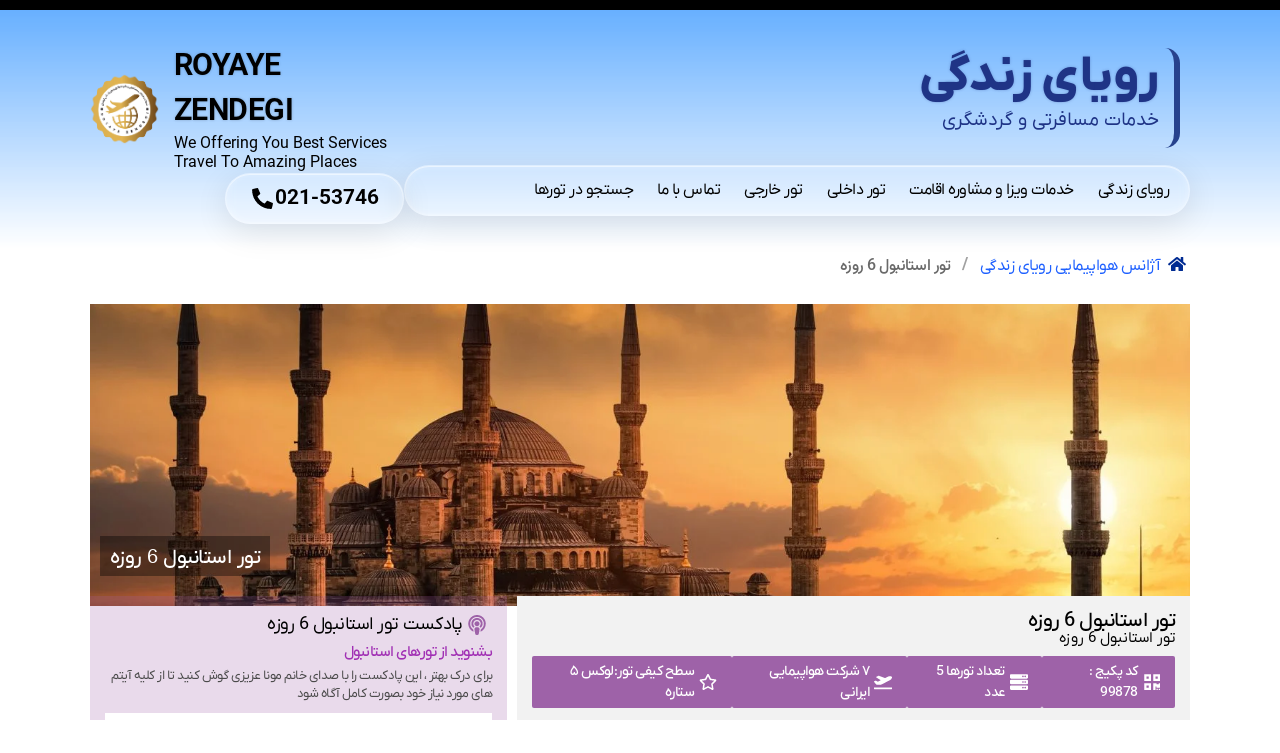

--- FILE ---
content_type: text/html; charset=UTF-8
request_url: https://royayezendegi.com/domestic-city/istanbul-tour-6-days/
body_size: 41259
content:
<!doctype html>
<html dir="rtl" lang="fa-IR" prefix="og: https://ogp.me/ns#">
<head><meta charset="UTF-8"><script>if(navigator.userAgent.match(/MSIE|Internet Explorer/i)||navigator.userAgent.match(/Trident\/7\..*?rv:11/i)){var href=document.location.href;if(!href.match(/[?&]nowprocket/)){if(href.indexOf("?")==-1){if(href.indexOf("#")==-1){document.location.href=href+"?nowprocket=1"}else{document.location.href=href.replace("#","?nowprocket=1#")}}else{if(href.indexOf("#")==-1){document.location.href=href+"&nowprocket=1"}else{document.location.href=href.replace("#","&nowprocket=1#")}}}}</script><script>(()=>{class RocketLazyLoadScripts{constructor(){this.v="2.0.4",this.userEvents=["keydown","keyup","mousedown","mouseup","mousemove","mouseover","mouseout","touchmove","touchstart","touchend","touchcancel","wheel","click","dblclick","input"],this.attributeEvents=["onblur","onclick","oncontextmenu","ondblclick","onfocus","onmousedown","onmouseenter","onmouseleave","onmousemove","onmouseout","onmouseover","onmouseup","onmousewheel","onscroll","onsubmit"]}async t(){this.i(),this.o(),/iP(ad|hone)/.test(navigator.userAgent)&&this.h(),this.u(),this.l(this),this.m(),this.k(this),this.p(this),this._(),await Promise.all([this.R(),this.L()]),this.lastBreath=Date.now(),this.S(this),this.P(),this.D(),this.O(),this.M(),await this.C(this.delayedScripts.normal),await this.C(this.delayedScripts.defer),await this.C(this.delayedScripts.async),await this.T(),await this.F(),await this.j(),await this.A(),window.dispatchEvent(new Event("rocket-allScriptsLoaded")),this.everythingLoaded=!0,this.lastTouchEnd&&await new Promise(t=>setTimeout(t,500-Date.now()+this.lastTouchEnd)),this.I(),this.H(),this.U(),this.W()}i(){this.CSPIssue=sessionStorage.getItem("rocketCSPIssue"),document.addEventListener("securitypolicyviolation",t=>{this.CSPIssue||"script-src-elem"!==t.violatedDirective||"data"!==t.blockedURI||(this.CSPIssue=!0,sessionStorage.setItem("rocketCSPIssue",!0))},{isRocket:!0})}o(){window.addEventListener("pageshow",t=>{this.persisted=t.persisted,this.realWindowLoadedFired=!0},{isRocket:!0}),window.addEventListener("pagehide",()=>{this.onFirstUserAction=null},{isRocket:!0})}h(){let t;function e(e){t=e}window.addEventListener("touchstart",e,{isRocket:!0}),window.addEventListener("touchend",function i(o){o.changedTouches[0]&&t.changedTouches[0]&&Math.abs(o.changedTouches[0].pageX-t.changedTouches[0].pageX)<10&&Math.abs(o.changedTouches[0].pageY-t.changedTouches[0].pageY)<10&&o.timeStamp-t.timeStamp<200&&(window.removeEventListener("touchstart",e,{isRocket:!0}),window.removeEventListener("touchend",i,{isRocket:!0}),"INPUT"===o.target.tagName&&"text"===o.target.type||(o.target.dispatchEvent(new TouchEvent("touchend",{target:o.target,bubbles:!0})),o.target.dispatchEvent(new MouseEvent("mouseover",{target:o.target,bubbles:!0})),o.target.dispatchEvent(new PointerEvent("click",{target:o.target,bubbles:!0,cancelable:!0,detail:1,clientX:o.changedTouches[0].clientX,clientY:o.changedTouches[0].clientY})),event.preventDefault()))},{isRocket:!0})}q(t){this.userActionTriggered||("mousemove"!==t.type||this.firstMousemoveIgnored?"keyup"===t.type||"mouseover"===t.type||"mouseout"===t.type||(this.userActionTriggered=!0,this.onFirstUserAction&&this.onFirstUserAction()):this.firstMousemoveIgnored=!0),"click"===t.type&&t.preventDefault(),t.stopPropagation(),t.stopImmediatePropagation(),"touchstart"===this.lastEvent&&"touchend"===t.type&&(this.lastTouchEnd=Date.now()),"click"===t.type&&(this.lastTouchEnd=0),this.lastEvent=t.type,t.composedPath&&t.composedPath()[0].getRootNode()instanceof ShadowRoot&&(t.rocketTarget=t.composedPath()[0]),this.savedUserEvents.push(t)}u(){this.savedUserEvents=[],this.userEventHandler=this.q.bind(this),this.userEvents.forEach(t=>window.addEventListener(t,this.userEventHandler,{passive:!1,isRocket:!0})),document.addEventListener("visibilitychange",this.userEventHandler,{isRocket:!0})}U(){this.userEvents.forEach(t=>window.removeEventListener(t,this.userEventHandler,{passive:!1,isRocket:!0})),document.removeEventListener("visibilitychange",this.userEventHandler,{isRocket:!0}),this.savedUserEvents.forEach(t=>{(t.rocketTarget||t.target).dispatchEvent(new window[t.constructor.name](t.type,t))})}m(){const t="return false",e=Array.from(this.attributeEvents,t=>"data-rocket-"+t),i="["+this.attributeEvents.join("],[")+"]",o="[data-rocket-"+this.attributeEvents.join("],[data-rocket-")+"]",s=(e,i,o)=>{o&&o!==t&&(e.setAttribute("data-rocket-"+i,o),e["rocket"+i]=new Function("event",o),e.setAttribute(i,t))};new MutationObserver(t=>{for(const n of t)"attributes"===n.type&&(n.attributeName.startsWith("data-rocket-")||this.everythingLoaded?n.attributeName.startsWith("data-rocket-")&&this.everythingLoaded&&this.N(n.target,n.attributeName.substring(12)):s(n.target,n.attributeName,n.target.getAttribute(n.attributeName))),"childList"===n.type&&n.addedNodes.forEach(t=>{if(t.nodeType===Node.ELEMENT_NODE)if(this.everythingLoaded)for(const i of[t,...t.querySelectorAll(o)])for(const t of i.getAttributeNames())e.includes(t)&&this.N(i,t.substring(12));else for(const e of[t,...t.querySelectorAll(i)])for(const t of e.getAttributeNames())this.attributeEvents.includes(t)&&s(e,t,e.getAttribute(t))})}).observe(document,{subtree:!0,childList:!0,attributeFilter:[...this.attributeEvents,...e]})}I(){this.attributeEvents.forEach(t=>{document.querySelectorAll("[data-rocket-"+t+"]").forEach(e=>{this.N(e,t)})})}N(t,e){const i=t.getAttribute("data-rocket-"+e);i&&(t.setAttribute(e,i),t.removeAttribute("data-rocket-"+e))}k(t){Object.defineProperty(HTMLElement.prototype,"onclick",{get(){return this.rocketonclick||null},set(e){this.rocketonclick=e,this.setAttribute(t.everythingLoaded?"onclick":"data-rocket-onclick","this.rocketonclick(event)")}})}S(t){function e(e,i){let o=e[i];e[i]=null,Object.defineProperty(e,i,{get:()=>o,set(s){t.everythingLoaded?o=s:e["rocket"+i]=o=s}})}e(document,"onreadystatechange"),e(window,"onload"),e(window,"onpageshow");try{Object.defineProperty(document,"readyState",{get:()=>t.rocketReadyState,set(e){t.rocketReadyState=e},configurable:!0}),document.readyState="loading"}catch(t){console.log("WPRocket DJE readyState conflict, bypassing")}}l(t){this.originalAddEventListener=EventTarget.prototype.addEventListener,this.originalRemoveEventListener=EventTarget.prototype.removeEventListener,this.savedEventListeners=[],EventTarget.prototype.addEventListener=function(e,i,o){o&&o.isRocket||!t.B(e,this)&&!t.userEvents.includes(e)||t.B(e,this)&&!t.userActionTriggered||e.startsWith("rocket-")||t.everythingLoaded?t.originalAddEventListener.call(this,e,i,o):(t.savedEventListeners.push({target:this,remove:!1,type:e,func:i,options:o}),"mouseenter"!==e&&"mouseleave"!==e||t.originalAddEventListener.call(this,e,t.savedUserEvents.push,o))},EventTarget.prototype.removeEventListener=function(e,i,o){o&&o.isRocket||!t.B(e,this)&&!t.userEvents.includes(e)||t.B(e,this)&&!t.userActionTriggered||e.startsWith("rocket-")||t.everythingLoaded?t.originalRemoveEventListener.call(this,e,i,o):t.savedEventListeners.push({target:this,remove:!0,type:e,func:i,options:o})}}J(t,e){this.savedEventListeners=this.savedEventListeners.filter(i=>{let o=i.type,s=i.target||window;return e!==o||t!==s||(this.B(o,s)&&(i.type="rocket-"+o),this.$(i),!1)})}H(){EventTarget.prototype.addEventListener=this.originalAddEventListener,EventTarget.prototype.removeEventListener=this.originalRemoveEventListener,this.savedEventListeners.forEach(t=>this.$(t))}$(t){t.remove?this.originalRemoveEventListener.call(t.target,t.type,t.func,t.options):this.originalAddEventListener.call(t.target,t.type,t.func,t.options)}p(t){let e;function i(e){return t.everythingLoaded?e:e.split(" ").map(t=>"load"===t||t.startsWith("load.")?"rocket-jquery-load":t).join(" ")}function o(o){function s(e){const s=o.fn[e];o.fn[e]=o.fn.init.prototype[e]=function(){return this[0]===window&&t.userActionTriggered&&("string"==typeof arguments[0]||arguments[0]instanceof String?arguments[0]=i(arguments[0]):"object"==typeof arguments[0]&&Object.keys(arguments[0]).forEach(t=>{const e=arguments[0][t];delete arguments[0][t],arguments[0][i(t)]=e})),s.apply(this,arguments),this}}if(o&&o.fn&&!t.allJQueries.includes(o)){const e={DOMContentLoaded:[],"rocket-DOMContentLoaded":[]};for(const t in e)document.addEventListener(t,()=>{e[t].forEach(t=>t())},{isRocket:!0});o.fn.ready=o.fn.init.prototype.ready=function(i){function s(){parseInt(o.fn.jquery)>2?setTimeout(()=>i.bind(document)(o)):i.bind(document)(o)}return"function"==typeof i&&(t.realDomReadyFired?!t.userActionTriggered||t.fauxDomReadyFired?s():e["rocket-DOMContentLoaded"].push(s):e.DOMContentLoaded.push(s)),o([])},s("on"),s("one"),s("off"),t.allJQueries.push(o)}e=o}t.allJQueries=[],o(window.jQuery),Object.defineProperty(window,"jQuery",{get:()=>e,set(t){o(t)}})}P(){const t=new Map;document.write=document.writeln=function(e){const i=document.currentScript,o=document.createRange(),s=i.parentElement;let n=t.get(i);void 0===n&&(n=i.nextSibling,t.set(i,n));const c=document.createDocumentFragment();o.setStart(c,0),c.appendChild(o.createContextualFragment(e)),s.insertBefore(c,n)}}async R(){return new Promise(t=>{this.userActionTriggered?t():this.onFirstUserAction=t})}async L(){return new Promise(t=>{document.addEventListener("DOMContentLoaded",()=>{this.realDomReadyFired=!0,t()},{isRocket:!0})})}async j(){return this.realWindowLoadedFired?Promise.resolve():new Promise(t=>{window.addEventListener("load",t,{isRocket:!0})})}M(){this.pendingScripts=[];this.scriptsMutationObserver=new MutationObserver(t=>{for(const e of t)e.addedNodes.forEach(t=>{"SCRIPT"!==t.tagName||t.noModule||t.isWPRocket||this.pendingScripts.push({script:t,promise:new Promise(e=>{const i=()=>{const i=this.pendingScripts.findIndex(e=>e.script===t);i>=0&&this.pendingScripts.splice(i,1),e()};t.addEventListener("load",i,{isRocket:!0}),t.addEventListener("error",i,{isRocket:!0}),setTimeout(i,1e3)})})})}),this.scriptsMutationObserver.observe(document,{childList:!0,subtree:!0})}async F(){await this.X(),this.pendingScripts.length?(await this.pendingScripts[0].promise,await this.F()):this.scriptsMutationObserver.disconnect()}D(){this.delayedScripts={normal:[],async:[],defer:[]},document.querySelectorAll("script[type$=rocketlazyloadscript]").forEach(t=>{t.hasAttribute("data-rocket-src")?t.hasAttribute("async")&&!1!==t.async?this.delayedScripts.async.push(t):t.hasAttribute("defer")&&!1!==t.defer||"module"===t.getAttribute("data-rocket-type")?this.delayedScripts.defer.push(t):this.delayedScripts.normal.push(t):this.delayedScripts.normal.push(t)})}async _(){await this.L();let t=[];document.querySelectorAll("script[type$=rocketlazyloadscript][data-rocket-src]").forEach(e=>{let i=e.getAttribute("data-rocket-src");if(i&&!i.startsWith("data:")){i.startsWith("//")&&(i=location.protocol+i);try{const o=new URL(i).origin;o!==location.origin&&t.push({src:o,crossOrigin:e.crossOrigin||"module"===e.getAttribute("data-rocket-type")})}catch(t){}}}),t=[...new Map(t.map(t=>[JSON.stringify(t),t])).values()],this.Y(t,"preconnect")}async G(t){if(await this.K(),!0!==t.noModule||!("noModule"in HTMLScriptElement.prototype))return new Promise(e=>{let i;function o(){(i||t).setAttribute("data-rocket-status","executed"),e()}try{if(navigator.userAgent.includes("Firefox/")||""===navigator.vendor||this.CSPIssue)i=document.createElement("script"),[...t.attributes].forEach(t=>{let e=t.nodeName;"type"!==e&&("data-rocket-type"===e&&(e="type"),"data-rocket-src"===e&&(e="src"),i.setAttribute(e,t.nodeValue))}),t.text&&(i.text=t.text),t.nonce&&(i.nonce=t.nonce),i.hasAttribute("src")?(i.addEventListener("load",o,{isRocket:!0}),i.addEventListener("error",()=>{i.setAttribute("data-rocket-status","failed-network"),e()},{isRocket:!0}),setTimeout(()=>{i.isConnected||e()},1)):(i.text=t.text,o()),i.isWPRocket=!0,t.parentNode.replaceChild(i,t);else{const i=t.getAttribute("data-rocket-type"),s=t.getAttribute("data-rocket-src");i?(t.type=i,t.removeAttribute("data-rocket-type")):t.removeAttribute("type"),t.addEventListener("load",o,{isRocket:!0}),t.addEventListener("error",i=>{this.CSPIssue&&i.target.src.startsWith("data:")?(console.log("WPRocket: CSP fallback activated"),t.removeAttribute("src"),this.G(t).then(e)):(t.setAttribute("data-rocket-status","failed-network"),e())},{isRocket:!0}),s?(t.fetchPriority="high",t.removeAttribute("data-rocket-src"),t.src=s):t.src="data:text/javascript;base64,"+window.btoa(unescape(encodeURIComponent(t.text)))}}catch(i){t.setAttribute("data-rocket-status","failed-transform"),e()}});t.setAttribute("data-rocket-status","skipped")}async C(t){const e=t.shift();return e?(e.isConnected&&await this.G(e),this.C(t)):Promise.resolve()}O(){this.Y([...this.delayedScripts.normal,...this.delayedScripts.defer,...this.delayedScripts.async],"preload")}Y(t,e){this.trash=this.trash||[];let i=!0;var o=document.createDocumentFragment();t.forEach(t=>{const s=t.getAttribute&&t.getAttribute("data-rocket-src")||t.src;if(s&&!s.startsWith("data:")){const n=document.createElement("link");n.href=s,n.rel=e,"preconnect"!==e&&(n.as="script",n.fetchPriority=i?"high":"low"),t.getAttribute&&"module"===t.getAttribute("data-rocket-type")&&(n.crossOrigin=!0),t.crossOrigin&&(n.crossOrigin=t.crossOrigin),t.integrity&&(n.integrity=t.integrity),t.nonce&&(n.nonce=t.nonce),o.appendChild(n),this.trash.push(n),i=!1}}),document.head.appendChild(o)}W(){this.trash.forEach(t=>t.remove())}async T(){try{document.readyState="interactive"}catch(t){}this.fauxDomReadyFired=!0;try{await this.K(),this.J(document,"readystatechange"),document.dispatchEvent(new Event("rocket-readystatechange")),await this.K(),document.rocketonreadystatechange&&document.rocketonreadystatechange(),await this.K(),this.J(document,"DOMContentLoaded"),document.dispatchEvent(new Event("rocket-DOMContentLoaded")),await this.K(),this.J(window,"DOMContentLoaded"),window.dispatchEvent(new Event("rocket-DOMContentLoaded"))}catch(t){console.error(t)}}async A(){try{document.readyState="complete"}catch(t){}try{await this.K(),this.J(document,"readystatechange"),document.dispatchEvent(new Event("rocket-readystatechange")),await this.K(),document.rocketonreadystatechange&&document.rocketonreadystatechange(),await this.K(),this.J(window,"load"),window.dispatchEvent(new Event("rocket-load")),await this.K(),window.rocketonload&&window.rocketonload(),await this.K(),this.allJQueries.forEach(t=>t(window).trigger("rocket-jquery-load")),await this.K(),this.J(window,"pageshow");const t=new Event("rocket-pageshow");t.persisted=this.persisted,window.dispatchEvent(t),await this.K(),window.rocketonpageshow&&window.rocketonpageshow({persisted:this.persisted})}catch(t){console.error(t)}}async K(){Date.now()-this.lastBreath>45&&(await this.X(),this.lastBreath=Date.now())}async X(){return document.hidden?new Promise(t=>setTimeout(t)):new Promise(t=>requestAnimationFrame(t))}B(t,e){return e===document&&"readystatechange"===t||(e===document&&"DOMContentLoaded"===t||(e===window&&"DOMContentLoaded"===t||(e===window&&"load"===t||e===window&&"pageshow"===t)))}static run(){(new RocketLazyLoadScripts).t()}}RocketLazyLoadScripts.run()})();</script>
	
	<meta name="viewport" content="width=device-width, initial-scale=1">
	<link rel="profile" href="https://gmpg.org/xfn/11">
	
<!-- بهینه‌سازی موتور جستجو توسط Rank Math PRO - https://rankmath.com/ -->
<title>تور استانبول 6 روزه لحظه آخری + لیست قیمت 1404 🏄‍♂️</title>
<meta name="description" content="تور استانبول 6 روزه با قیمت مناسب برای آن دسته از کسانی هست که می خواهند از تمام جاذبه های گردشگری دیدن کنند. برای اطلاع از قیمت و جزئیات تور کلیک کنید"/>
<meta name="robots" content="follow, index, max-snippet:-1, max-video-preview:-1, max-image-preview:large"/>
<link rel="canonical" href="https://royayezendegi.com/domestic-city/istanbul-tour-6-days/" />
<meta property="og:locale" content="fa_IR" />
<meta property="og:type" content="article" />
<meta property="og:title" content="تور استانبول 6 روزه لحظه آخری + لیست قیمت 1404 🏄‍♂️" />
<meta property="og:description" content="تور استانبول 6 روزه با قیمت مناسب برای آن دسته از کسانی هست که می خواهند از تمام جاذبه های گردشگری دیدن کنند. برای اطلاع از قیمت و جزئیات تور کلیک کنید" />
<meta property="og:url" content="https://royayezendegi.com/domestic-city/istanbul-tour-6-days/" />
<meta property="og:site_name" content="آژانس هواپیمایی رویای زندگی" />
<meta property="og:updated_time" content="2025-12-29T20:04:00+03:30" />
<meta name="twitter:card" content="summary_large_image" />
<meta name="twitter:title" content="تور استانبول 6 روزه لحظه آخری + لیست قیمت 1404 🏄‍♂️" />
<meta name="twitter:description" content="تور استانبول 6 روزه با قیمت مناسب برای آن دسته از کسانی هست که می خواهند از تمام جاذبه های گردشگری دیدن کنند. برای اطلاع از قیمت و جزئیات تور کلیک کنید" />
<script type="application/ld+json" class="rank-math-schema-pro">{"@context":"https://schema.org","@graph":[{"@type":"BreadcrumbList","@id":"https://royayezendegi.com/domestic-city/istanbul-tour-6-days/#breadcrumb","itemListElement":[{"@type":"ListItem","position":"1","item":{"@id":"https://royayezendegi.com","name":"Home"}},{"@type":"ListItem","position":"2","item":{"@id":"https://royayezendegi.com/domestic-city/","name":"\u067e\u06a9\u06cc\u062c \u0645\u0633\u0627\u0641\u0631\u062a\u06cc"}},{"@type":"ListItem","position":"3","item":{"@id":"https://royayezendegi.com/domestic-city/istanbul-tour-6-days/","name":"\u062a\u0648\u0631 \u0627\u0633\u062a\u0627\u0646\u0628\u0648\u0644 6 \u0631\u0648\u0632\u0647"}}]}]}</script>
<!-- /افزونه سئو ورپرس Rank Math -->

<style id='wp-img-auto-sizes-contain-inline-css'>
img:is([sizes=auto i],[sizes^="auto," i]){contain-intrinsic-size:3000px 1500px}
/*# sourceURL=wp-img-auto-sizes-contain-inline-css */
</style>
<link rel='stylesheet' id='premium-addons-css' href='https://royayezendegi.com/wp-content/plugins/premium-addons-for-elementor/assets/frontend/min-css/premium-addons.min.css?ver=4.11.46' media='all' />
<link rel='stylesheet' id='premium-pro-css' href='https://royayezendegi.com/wp-content/plugins/premium-addons-pro/assets/frontend/min-css/premium-addons.min.css?ver=2.9.49' media='all' />
<style id='wp-emoji-styles-inline-css'>

	img.wp-smiley, img.emoji {
		display: inline !important;
		border: none !important;
		box-shadow: none !important;
		height: 1em !important;
		width: 1em !important;
		margin: 0 0.07em !important;
		vertical-align: -0.1em !important;
		background: none !important;
		padding: 0 !important;
	}
/*# sourceURL=wp-emoji-styles-inline-css */
</style>
<link data-minify="1" rel='stylesheet' id='jet-engine-frontend-css' href='https://royayezendegi.com/wp-content/cache/min/1/wp-content/plugins/jet-engine/assets/css/frontend.css?ver=1767507664' media='all' />
<style id='filebird-block-filebird-gallery-style-inline-css'>
ul.filebird-block-filebird-gallery{margin:auto!important;padding:0!important;width:100%}ul.filebird-block-filebird-gallery.layout-grid{display:grid;grid-gap:20px;align-items:stretch;grid-template-columns:repeat(var(--columns),1fr);justify-items:stretch}ul.filebird-block-filebird-gallery.layout-grid li img{border:1px solid #ccc;box-shadow:-2px 2px 6px 0 rgba(0,0,0,.3);height:100%;max-width:100%;-o-object-fit:cover;object-fit:cover;width:100%}ul.filebird-block-filebird-gallery.layout-masonry{-moz-column-count:var(--columns);-moz-column-gap:var(--space);column-gap:var(--space);-moz-column-width:var(--min-width);columns:var(--min-width) var(--columns);display:block;overflow:auto}ul.filebird-block-filebird-gallery.layout-masonry li{margin-bottom:var(--space)}ul.filebird-block-filebird-gallery li{list-style:none}ul.filebird-block-filebird-gallery li figure{height:100%;margin:0;padding:0;position:relative;width:100%}ul.filebird-block-filebird-gallery li figure figcaption{background:linear-gradient(0deg,rgba(0,0,0,.7),rgba(0,0,0,.3) 70%,transparent);bottom:0;box-sizing:border-box;color:#fff;font-size:.8em;margin:0;max-height:100%;overflow:auto;padding:3em .77em .7em;position:absolute;text-align:center;width:100%;z-index:2}ul.filebird-block-filebird-gallery li figure figcaption a{color:inherit}.fb-block-hover-animation-zoomIn figure{overflow:hidden}.fb-block-hover-animation-zoomIn figure img{transform:scale(1);transition:.3s ease-in-out}.fb-block-hover-animation-zoomIn figure:hover img{transform:scale(1.3)}.fb-block-hover-animation-shine figure{overflow:hidden;position:relative}.fb-block-hover-animation-shine figure:before{background:linear-gradient(-90deg,hsla(0,0%,100%,0) 0,hsla(0,0%,100%,.3));content:"";display:block;height:100%;right:-75%;position:absolute;top:0;transform:skewX(25deg);width:50%;z-index:2}.fb-block-hover-animation-shine figure:hover:before{animation:shine .75s}@keyframes shine{to{right:125%}}.fb-block-hover-animation-opacity figure{overflow:hidden}.fb-block-hover-animation-opacity figure img{opacity:1;transition:.3s ease-in-out}.fb-block-hover-animation-opacity figure:hover img{opacity:.5}.fb-block-hover-animation-grayscale figure img{filter:grayscale(100%);transition:.3s ease-in-out}.fb-block-hover-animation-grayscale figure:hover img{filter:grayscale(0)}

/*# sourceURL=https://royayezendegi.com/wp-content/plugins/filebird-pro/blocks/filebird-gallery/build/style-index.css */
</style>
<link data-minify="1" rel='stylesheet' id='nta-css-popup-rtl-css' href='https://royayezendegi.com/wp-content/cache/min/1/wp-content/plugins/whatsapp-for-wordpress/assets/dist/css/style-rtl.css?ver=1767507664' media='all' />
<link rel='stylesheet' id='ae-pro-css-css' href='https://royayezendegi.com/wp-content/plugins/anywhere-elementor-pro/includes/assets/css/ae-pro.min.css?ver=2.29.2' media='all' />
<link data-minify="1" rel='stylesheet' id='wp-faq-schema-jquery-ui-css' href='https://royayezendegi.com/wp-content/cache/min/1/wp-content/plugins/faq-schema-for-pages-and-posts/css/jquery-ui.css?ver=1767507664' media='all' />
<link rel='stylesheet' id='pafe-extension-style-css' href='https://royayezendegi.com/wp-content/plugins/piotnet-addons-for-elementor-pro/assets/css/minify/extension.min.css?ver=7.1.67' media='all' />
<link data-minify="1" rel='stylesheet' id='hello-elementor-css' href='https://royayezendegi.com/wp-content/cache/min/1/wp-content/themes/hello-elementor/assets/css/reset.css?ver=1767507664' media='all' />
<link data-minify="1" rel='stylesheet' id='hello-elementor-theme-style-css' href='https://royayezendegi.com/wp-content/cache/min/1/wp-content/themes/hello-elementor/assets/css/theme.css?ver=1767507664' media='all' />
<link data-minify="1" rel='stylesheet' id='hello-elementor-header-footer-css' href='https://royayezendegi.com/wp-content/cache/min/1/wp-content/themes/hello-elementor/assets/css/header-footer.css?ver=1767507664' media='all' />
<link rel='stylesheet' id='elementor-frontend-css' href='https://royayezendegi.com/wp-content/plugins/elementor/assets/css/frontend.min.css?ver=3.34.0' media='all' />
<link rel='stylesheet' id='widget-image-box-css' href='https://royayezendegi.com/wp-content/plugins/elementor/assets/css/widget-image-box-rtl.min.css?ver=3.34.0' media='all' />
<link rel='stylesheet' id='widget-nav-menu-css' href='https://royayezendegi.com/wp-content/plugins/elementor-pro/assets/css/widget-nav-menu-rtl.min.css?ver=3.34.0' media='all' />
<link rel='stylesheet' id='widget-icon-list-css' href='https://royayezendegi.com/wp-content/plugins/elementor/assets/css/widget-icon-list-rtl.min.css?ver=3.34.0' media='all' />
<link data-minify="1" rel='stylesheet' id='bdt-uikit-css' href='https://royayezendegi.com/wp-content/cache/min/1/wp-content/plugins/bdthemes-element-pack/assets/css/bdt-uikit.rtl.css?ver=1767507664' media='all' />
<link data-minify="1" rel='stylesheet' id='ep-helper-css' href='https://royayezendegi.com/wp-content/cache/min/1/wp-content/plugins/bdthemes-element-pack/assets/css/ep-helper.rtl.css?ver=1767507664' media='all' />
<link data-minify="1" rel='stylesheet' id='ep-breadcrumbs-css' href='https://royayezendegi.com/wp-content/cache/min/1/wp-content/plugins/bdthemes-element-pack/assets/css/ep-breadcrumbs.rtl.css?ver=1767507664' media='all' />
<link rel='stylesheet' id='e-animation-fadeInDown-css' href='https://royayezendegi.com/wp-content/plugins/elementor/assets/lib/animations/styles/fadeInDown.min.css?ver=3.34.0' media='all' />
<link rel='stylesheet' id='e-animation-fadeInUp-css' href='https://royayezendegi.com/wp-content/plugins/elementor/assets/lib/animations/styles/fadeInUp.min.css?ver=3.34.0' media='all' />
<link rel='stylesheet' id='widget-image-css' href='https://royayezendegi.com/wp-content/plugins/elementor/assets/css/widget-image-rtl.min.css?ver=3.34.0' media='all' />
<link rel='stylesheet' id='e-animation-fadeInRight-css' href='https://royayezendegi.com/wp-content/plugins/elementor/assets/lib/animations/styles/fadeInRight.min.css?ver=3.34.0' media='all' />
<link rel='stylesheet' id='widget-heading-css' href='https://royayezendegi.com/wp-content/plugins/elementor/assets/css/widget-heading-rtl.min.css?ver=3.34.0' media='all' />
<link rel='stylesheet' id='e-animation-shrink-css' href='https://royayezendegi.com/wp-content/plugins/elementor/assets/lib/animations/styles/e-animation-shrink.min.css?ver=3.34.0' media='all' />
<link rel='stylesheet' id='widget-social-icons-css' href='https://royayezendegi.com/wp-content/plugins/elementor/assets/css/widget-social-icons-rtl.min.css?ver=3.34.0' media='all' />
<link rel='stylesheet' id='e-apple-webkit-css' href='https://royayezendegi.com/wp-content/plugins/elementor/assets/css/conditionals/apple-webkit.min.css?ver=3.34.0' media='all' />
<link rel='stylesheet' id='e-animation-fadeInLeft-css' href='https://royayezendegi.com/wp-content/plugins/elementor/assets/lib/animations/styles/fadeInLeft.min.css?ver=3.34.0' media='all' />
<link rel='stylesheet' id='widget-counter-css' href='https://royayezendegi.com/wp-content/plugins/elementor/assets/css/widget-counter-rtl.min.css?ver=3.34.0' media='all' />
<link rel='stylesheet' id='e-animation-fadeIn-css' href='https://royayezendegi.com/wp-content/plugins/elementor/assets/lib/animations/styles/fadeIn.min.css?ver=3.34.0' media='all' />
<link rel='stylesheet' id='e-shapes-css' href='https://royayezendegi.com/wp-content/plugins/elementor/assets/css/conditionals/shapes.min.css?ver=3.34.0' media='all' />
<link data-minify="1" rel='stylesheet' id='ep-audio-player-css' href='https://royayezendegi.com/wp-content/cache/min/1/wp-content/plugins/bdthemes-element-pack/assets/css/ep-audio-player.rtl.css?ver=1767507679' media='all' />
<link rel='stylesheet' id='dce-style-css' href='https://royayezendegi.com/wp-content/plugins/dynamic-content-for-elementor/assets/css/style.min.css?ver=3.3.21' media='all' />
<link rel='stylesheet' id='dce-acf-repeater-css' href='https://royayezendegi.com/wp-content/plugins/dynamic-content-for-elementor/assets/css/acf-repeater.min.css?ver=3.3.21' media='all' />
<link rel='stylesheet' id='dce-datatables-css' href='https://royayezendegi.com/wp-content/plugins/dynamic-content-for-elementor/assets/node/datatables/datatables.min.css?ver=3.3.21' media='all' />
<link data-minify="1" rel='stylesheet' id='dce-accordionjs-css' href='https://royayezendegi.com/wp-content/cache/min/1/wp-content/plugins/dynamic-content-for-elementor/assets/node/accordionjs/accordion.css?ver=1767507675' media='all' />
<link data-minify="1" rel='stylesheet' id='swiper-css' href='https://royayezendegi.com/wp-content/cache/min/1/wp-content/plugins/elementor/assets/lib/swiper/v8/css/swiper.min.css?ver=1767507664' media='all' />
<link rel='stylesheet' id='widget-video-css' href='https://royayezendegi.com/wp-content/plugins/elementor/assets/css/widget-video-rtl.min.css?ver=3.34.0' media='all' />
<link rel='stylesheet' id='dce-dynamic-posts-css' href='https://royayezendegi.com/wp-content/plugins/dynamic-content-for-elementor/assets/css/dynamic-posts.min.css?ver=3.3.21' media='all' />
<link rel='stylesheet' id='dce-dynamicPosts-grid-css' href='https://royayezendegi.com/wp-content/plugins/dynamic-content-for-elementor/assets/css/dynamic-posts-skin-grid.min.css?ver=3.3.21' media='all' />
<link rel='stylesheet' id='elementor-post-6-css' href='https://royayezendegi.com/wp-content/uploads/elementor/css/post-6.css?ver=1767507661' media='all' />
<link rel='stylesheet' id='eihe-front-style-css' href='https://royayezendegi.com/wp-content/plugins/emage-hover-effects-for-elementor/assets/css/style.min.css?ver=4.3.4' media='all' />
<link data-minify="1" rel='stylesheet' id='filebird-elementor-frontend-css' href='https://royayezendegi.com/wp-content/cache/min/1/wp-content/plugins/filebird-pro/includes/PageBuilders/Elementor/assets/css/frontend.css?ver=1767507664' media='all' />
<link data-minify="1" rel='stylesheet' id='persian-elementor-font-css' href='https://royayezendegi.com/wp-content/cache/min/1/wp-content/plugins/persian-elementor/assets/css/font.css?ver=1767507664' media='all' />
<link data-minify="1" rel='stylesheet' id='font-awesome-5-all-css' href='https://royayezendegi.com/wp-content/cache/min/1/wp-content/plugins/elementor/assets/lib/font-awesome/css/all.min.css?ver=1767507664' media='all' />
<link rel='stylesheet' id='font-awesome-4-shim-css' href='https://royayezendegi.com/wp-content/plugins/elementor/assets/lib/font-awesome/css/v4-shims.min.css?ver=3.34.0' media='all' />
<link rel='stylesheet' id='elementor-post-26200-css' href='https://royayezendegi.com/wp-content/uploads/elementor/css/post-26200.css?ver=1767507662' media='all' />
<link rel='stylesheet' id='elementor-post-124-css' href='https://royayezendegi.com/wp-content/uploads/elementor/css/post-124.css?ver=1767507662' media='all' />
<link rel='stylesheet' id='elementor-post-6107-css' href='https://royayezendegi.com/wp-content/uploads/elementor/css/post-6107.css?ver=1767507662' media='all' />
<link rel='stylesheet' id='elementor-post-427-css' href='https://royayezendegi.com/wp-content/uploads/elementor/css/post-427.css?ver=1767508280' media='all' />
<link data-minify="1" rel='stylesheet' id='persian-elementor-datepicker-custom-css' href='https://royayezendegi.com/wp-content/cache/min/1/wp-content/plugins/persian-elementor/assets/css/datepicker-custom.css?ver=1767507664' media='all' />
<link rel='stylesheet' id='jquery-chosen-css' href='https://royayezendegi.com/wp-content/plugins/jet-search/assets/lib/chosen/chosen.min.css?ver=1.8.7' media='all' />
<link data-minify="1" rel='stylesheet' id='jet-search-css' href='https://royayezendegi.com/wp-content/cache/min/1/wp-content/plugins/jet-search/assets/css/jet-search.css?ver=1767507664' media='all' />
<script type="rocketlazyloadscript" data-rocket-src="https://royayezendegi.com/wp-includes/js/jquery/jquery.min.js?ver=3.7.1" id="jquery-core-js" data-rocket-defer defer></script>
<script type="rocketlazyloadscript" data-rocket-src="https://royayezendegi.com/wp-includes/js/jquery/jquery-migrate.min.js?ver=3.4.1" id="jquery-migrate-js" data-rocket-defer defer></script>
<script type="rocketlazyloadscript" data-rocket-src="https://royayezendegi.com/wp-includes/js/imagesloaded.min.js?ver=6.9" id="imagesLoaded-js" data-rocket-defer defer></script>
<script type="rocketlazyloadscript" data-rocket-src="https://royayezendegi.com/wp-content/plugins/piotnet-addons-for-elementor-pro/assets/js/minify/extension.min.js?ver=7.1.67" id="pafe-extension-js" data-rocket-defer defer></script>
<script type="rocketlazyloadscript" data-rocket-src="https://royayezendegi.com/wp-content/plugins/elementor/assets/lib/font-awesome/js/v4-shims.min.js?ver=3.34.0" id="font-awesome-4-shim-js" data-rocket-defer defer></script>
<link rel="https://api.w.org/" href="https://royayezendegi.com/wp-json/" /><link rel="alternate" title="JSON" type="application/json" href="https://royayezendegi.com/wp-json/wp/v2/domestic-city/16434" /><link rel="EditURI" type="application/rsd+xml" title="RSD" href="https://royayezendegi.com/xmlrpc.php?rsd" />
<meta name="generator" content="WordPress 6.9" />
<link rel='shortlink' href='https://royayezendegi.com/?p=16434' />
    <style>
        /* * کلاس پایه: ratio-fix
         * این کلاس باعث می‌شود تصویر تمام فضای باکس را پر کند و اضافات آن برش بخورد
         * استفاده از !important برای اطمینان از اعمال شدن روی استایل‌های پیش‌فرض المنتور
         */
        .ratio-fix img {
            width: 100% !important;
            height: 100% !important;
            object-fit: cover !important; /* برش هوشمند */
            object-position: center !important; /* مرکز تصویر */
            display: block !important;
        }

        /* --- تعریف نسبت‌های تصویر (Aspect Ratios) --- */

        /* 1. نسبت مربع (1:1) */
        .ratio-sq img {
            aspect-ratio: 1 / 1;
        }

        /* 2. نسبت پرتره استاندارد (2:3) */
        .ratio-portrait img {
            aspect-ratio: 2 / 3;
        }

        /* 3. نسبت لنداسکیپ/ویدیو (16:9) */
        .ratio-landscape img {
            aspect-ratio: 16 / 9;
        }

        /* 4. نسبت سفارشی اول (2:1.5 یا همان 4:3) */
        .ratio-c1 img {
            aspect-ratio: 2 / 1.5;
        }

        /* 5. نسبت سفارشی دوم (1.2:0.7) */
        .ratio-c2 img {
            aspect-ratio: 1.2 / 0.7;
        }

        /* 6. نسبت خیلی عریض سفارشی (2:0.7) */
        .ratio-wide img {
            aspect-ratio: 2 / 0.7;
        }

    </style>
    <style>
	/* =========================================
	   بخش اول: کد مربوط به موبایل
	   ========================================= */
	.special-mobile-menu .elementor-nav-menu--dropdown {
		background: linear-gradient(135deg, rgba(30, 30, 30, 0.96), rgba(15, 15, 15, 0.88)) !important;
		backdrop-filter: blur(20px) saturate(180%);
		-webkit-backdrop-filter: blur(20px) saturate(180%);
		border: 1px solid rgba(255, 255, 255, 0.12) !important;
		border-top: 1px solid rgba(255, 255, 255, 0.25) !important;
		box-shadow: 0 20px 50px -15px rgba(0, 0, 0, 0.7), inset 0 0 0 1px rgba(255, 255, 255, 0.05) !important;
		border-radius: 18px !important;
		padding: 12px !important;
		margin-top: 15px !important;
	}
	.special-mobile-menu .elementor-nav-menu--dropdown li a {
		color: #ffffff !important;
		border-radius: 12px !important;
		transition: all 0.3s ease !important;
		font-weight: 500 !important;
		text-shadow: 0 2px 5px rgba(0,0,0,0.8);
		padding-left: 30px !important;
		display: flex !important;
		align-items: center;
		position: relative !important;
	}
	.special-mobile-menu .elementor-nav-menu--dropdown li {
		margin-bottom: 5px !important;
		position: relative !important;
	}
	.special-mobile-menu .elementor-nav-menu--dropdown li:last-child {
		margin-bottom: 0 !important;
	}
	.special-mobile-menu .elementor-nav-menu--dropdown .sub-arrow {
		position: absolute !important;
		left: 10px !important;
		right: auto !important;
		top: 50% !important;
		transform: translateY(-50%) rotate(0deg) !important;
		margin: 0 !important;
		padding: 0 !important;
		transition: transform 0.3s ease !important;
	}
	.special-mobile-menu .elementor-nav-menu--dropdown li > a:hover,
	.special-mobile-menu .elementor-nav-menu--dropdown li.current-menu-item > a {
		background: linear-gradient(135deg, #4F6EC7, #354e91) !important;
		color: #ffffff !important;
		box-shadow: 0 5px 15px rgba(79, 110, 199, 0.4) !important;
		text-shadow: none !important;
	}

	@media (min-width: 1025px) {
		.special-mobile-menu .elementor-nav-menu--dropdown ul.sub-menu {
			display: block !important;
			opacity: 0 !important;
			visibility: hidden !important;
			transform: translateY(10px) !important;
			transition: opacity 0.4s ease, transform 0.4s ease, visibility 0s linear 0.4s !important;
		}
		.special-mobile-menu .elementor-nav-menu--dropdown li:hover > ul.sub-menu {
			opacity: 1 !important;
			visibility: visible !important;
			transform: translateY(0) !important;
			transition: opacity 0.4s ease, transform 0.4s ease, visibility 0s linear 0s !important;
		}
		.special-mobile-menu .elementor-nav-menu--dropdown ul.sub-menu ul.sub-menu {
			position: absolute !important;
			right: 100% !important;
			top: -12px !important;
			margin-right: 30px !important;
			width: 240px !important;
			background: rgba(25, 25, 25, 0.98) !important;
			border: 1px solid rgba(255, 255, 255, 0.1) !important;
			box-shadow: -15px 15px 40px rgba(0, 0, 0, 0.6) !important;
			border-radius: 16px !important;
			padding: 10px !important;
			z-index: 9999 !important;
		}
	}

	@media (max-width: 1024px) {
		.special-mobile-menu .elementor-nav-menu--dropdown ul.sub-menu {
			background: rgba(0, 0, 0, 0.2) !important;
			margin: 0 !important;
			width: 100% !important;
			padding-top: 5px !important;
			padding-bottom: 5px !important;
			display: none;
			opacity: 1 !important;
			visibility: visible !important;
			transform: none !important;
			transition: none !important;
		}
		.special-mobile-menu .elementor-nav-menu--dropdown li.elementor-item-active > ul.sub-menu,
		.special-mobile-menu .elementor-nav-menu--dropdown li:hover > ul.sub-menu {
			display: block !important;
		}
	}

	.special-mobile-menu .elementor-nav-menu--dropdown ul { border: none !important; box-shadow: none !important; }
	.special-mobile-menu .elementor-nav-menu--dropdown::before,
	.special-mobile-menu .elementor-nav-menu--dropdown::after { display: none !important; }

	/* =========================================
	   بخش دوم: کد مربوط به دسکتاپ
	   ========================================= */
	.special-desktop-menu .elementor-nav-menu--dropdown {
		background: linear-gradient(135deg, rgba(30, 30, 30, 0.96), rgba(15, 15, 15, 0.88)) !important;
		backdrop-filter: blur(20px) saturate(180%);
		-webkit-backdrop-filter: blur(20px) saturate(180%);
		border: 1px solid rgba(255, 255, 255, 0.12) !important;
		border-top: 1px solid rgba(255, 255, 255, 0.25) !important;
		box-shadow: 0 20px 50px -15px rgba(0, 0, 0, 0.7), inset 0 0 0 1px rgba(255, 255, 255, 0.05) !important;
		border-radius: 18px !important;
		padding: 12px !important;
		margin-top: 15px !important;
	}
	.special-desktop-menu .elementor-nav-menu--dropdown li a {
		color: #ffffff !important;
		border-radius: 12px !important;
		transition: all 0.3s ease !important;
		font-weight: 500 !important;
		text-shadow: 0 2px 5px rgba(0,0,0,0.8);
		padding-left: 30px !important;
		display: flex !important;
		align-items: center;
		position: relative !important;
	}
	.special-desktop-menu .elementor-nav-menu--dropdown li {
		margin-bottom: 0 !important;
		position: relative !important;
	}
	.special-desktop-menu .elementor-nav-menu--dropdown .sub-arrow {
		position: absolute !important;
		left: 10px !important;
		right: auto !important;
		top: 50% !important;
		transform: translateY(-50%) rotate(0deg) !important;
		margin: 0 !important;
		padding: 0 !important;
	}
	.special-desktop-menu .elementor-nav-menu--dropdown li > a:hover,
	.special-desktop-menu .elementor-nav-menu--dropdown li.current-menu-item > a {
		background: linear-gradient(135deg, #4F6EC7, #354e91) !important;
		color: #ffffff !important;
		box-shadow: 0 5px 15px rgba(79, 110, 199, 0.4) !important;
		text-shadow: none !important;
	}

	@media (min-width: 1025px) {
		.special-desktop-menu .elementor-nav-menu--dropdown ul.sub-menu ul.sub-menu {
			position: absolute !important;
			right: 100% !important;
			top: -12px !important;
			margin-right: 10px !important;
			width: 240px !important;
			background: rgba(25, 25, 25, 0.98) !important;
			border: 1px solid rgba(255, 255, 255, 0.1) !important;
			box-shadow: -10px 10px 30px rgba(0, 0, 0, 0.5) !important;
			border-radius: 16px !important;
			padding: 10px !important;
			opacity: 0;
			visibility: hidden;
			transition: 0.3s ease-in-out;
			z-index: 9999 !important;
		}
		.special-desktop-menu .elementor-nav-menu--dropdown li:hover > ul.sub-menu {
			opacity: 1 !important;
			visibility: visible !important;
		}

		/* FIX: تراز شدن زیرمنوی سطح دوم دقیقاً روبه‌روی والد */
		.special-desktop-menu .elementor-nav-menu--dropdown ul.sub-menu ul.sub-menu {
			top: 0 !important;
			margin-top: 0 !important;
		}
	}

	@media (max-width: 1024px) {
		.special-desktop-menu .elementor-nav-menu--dropdown ul.sub-menu {
			background: rgba(0, 0, 0, 0.2) !important;
		}
	}

	.special-desktop-menu .elementor-nav-menu--dropdown ul { border: none !important; box-shadow: none !important; }
	.special-desktop-menu .elementor-nav-menu--dropdown::before,
	.special-desktop-menu .elementor-nav-menu--dropdown::after { display: none !important; }
</style>
			<style>
				.e-con.e-parent:nth-of-type(n+4):not(.e-lazyloaded):not(.e-no-lazyload),
				.e-con.e-parent:nth-of-type(n+4):not(.e-lazyloaded):not(.e-no-lazyload) * {
					background-image: none !important;
				}
				@media screen and (max-height: 1024px) {
					.e-con.e-parent:nth-of-type(n+3):not(.e-lazyloaded):not(.e-no-lazyload),
					.e-con.e-parent:nth-of-type(n+3):not(.e-lazyloaded):not(.e-no-lazyload) * {
						background-image: none !important;
					}
				}
				@media screen and (max-height: 640px) {
					.e-con.e-parent:nth-of-type(n+2):not(.e-lazyloaded):not(.e-no-lazyload),
					.e-con.e-parent:nth-of-type(n+2):not(.e-lazyloaded):not(.e-no-lazyload) * {
						background-image: none !important;
					}
				}
			</style>
			<link rel="icon" href="https://royayezendegi.com/wp-content/uploads/2024/05/cropped-Logo-32x32.webp" sizes="32x32" />
<link rel="icon" href="https://royayezendegi.com/wp-content/uploads/2024/05/cropped-Logo-192x192.webp" sizes="192x192" />
<link rel="apple-touch-icon" href="https://royayezendegi.com/wp-content/uploads/2024/05/cropped-Logo-180x180.webp" />
<meta name="msapplication-TileImage" content="https://royayezendegi.com/wp-content/uploads/2024/05/cropped-Logo-270x270.webp" />
<style>.pswp.pafe-lightbox-modal {display: none;}</style>		<style id="wp-custom-css">
			.ha-pricing-table-feature-text{
	margin-bottom: 2px;
	border-bottom: 0 !important;
}
@media screen and (min-width: 1024px) {
	.centercol{padding:0 7%;}
}
@media screen and (min-width: 1600px) {
.centercol{padding:0 10%;}
}

@media screen and (min-width: 1920px) {
.centercol{padding:0 14%;}		</style>
		<noscript><style id="rocket-lazyload-nojs-css">.rll-youtube-player, [data-lazy-src]{display:none !important;}</style></noscript><meta name="generator" content="WP Rocket 3.20.0.3" data-wpr-features="wpr_delay_js wpr_defer_js wpr_minify_js wpr_lazyload_images wpr_minify_css wpr_preload_links wpr_desktop" /></head>
<body class="rtl wp-singular domestic-city-template-default single single-domestic-city postid-16434 wp-custom-logo wp-embed-responsive wp-theme-hello-elementor hello-elementor-default jet-engine-optimized-dom elementor-default elementor-kit-6 elementor-page-427">


<a class="skip-link screen-reader-text" href="#content">پرش به محتوا</a>

		<header data-rocket-location-hash="ee44b2cee51156e6cab288efb4688461" data-elementor-type="header" data-elementor-id="26200" class="elementor elementor-26200 elementor-location-header" data-elementor-settings="{&quot;element_pack_global_tooltip_width&quot;:{&quot;unit&quot;:&quot;px&quot;,&quot;size&quot;:&quot;&quot;,&quot;sizes&quot;:[]},&quot;element_pack_global_tooltip_width_tablet&quot;:{&quot;unit&quot;:&quot;px&quot;,&quot;size&quot;:&quot;&quot;,&quot;sizes&quot;:[]},&quot;element_pack_global_tooltip_width_mobile&quot;:{&quot;unit&quot;:&quot;px&quot;,&quot;size&quot;:&quot;&quot;,&quot;sizes&quot;:[]},&quot;element_pack_global_tooltip_padding&quot;:{&quot;unit&quot;:&quot;px&quot;,&quot;top&quot;:&quot;&quot;,&quot;right&quot;:&quot;&quot;,&quot;bottom&quot;:&quot;&quot;,&quot;left&quot;:&quot;&quot;,&quot;isLinked&quot;:true},&quot;element_pack_global_tooltip_padding_tablet&quot;:{&quot;unit&quot;:&quot;px&quot;,&quot;top&quot;:&quot;&quot;,&quot;right&quot;:&quot;&quot;,&quot;bottom&quot;:&quot;&quot;,&quot;left&quot;:&quot;&quot;,&quot;isLinked&quot;:true},&quot;element_pack_global_tooltip_padding_mobile&quot;:{&quot;unit&quot;:&quot;px&quot;,&quot;top&quot;:&quot;&quot;,&quot;right&quot;:&quot;&quot;,&quot;bottom&quot;:&quot;&quot;,&quot;left&quot;:&quot;&quot;,&quot;isLinked&quot;:true},&quot;element_pack_global_tooltip_border_radius&quot;:{&quot;unit&quot;:&quot;px&quot;,&quot;top&quot;:&quot;&quot;,&quot;right&quot;:&quot;&quot;,&quot;bottom&quot;:&quot;&quot;,&quot;left&quot;:&quot;&quot;,&quot;isLinked&quot;:true},&quot;element_pack_global_tooltip_border_radius_tablet&quot;:{&quot;unit&quot;:&quot;px&quot;,&quot;top&quot;:&quot;&quot;,&quot;right&quot;:&quot;&quot;,&quot;bottom&quot;:&quot;&quot;,&quot;left&quot;:&quot;&quot;,&quot;isLinked&quot;:true},&quot;element_pack_global_tooltip_border_radius_mobile&quot;:{&quot;unit&quot;:&quot;px&quot;,&quot;top&quot;:&quot;&quot;,&quot;right&quot;:&quot;&quot;,&quot;bottom&quot;:&quot;&quot;,&quot;left&quot;:&quot;&quot;,&quot;isLinked&quot;:true}}" data-elementor-post-type="elementor_library">
			<div data-rocket-location-hash="1bd2e6119be245acf6000a5f0698ff2b" data-dce-background-color="#67A0CA00" data-dce-background-overlay-image-url="https://royayezendegi.com/wp-content/uploads/BG-White-Small-2-min.png" class="elementor-element elementor-element-b2a4c0c e-con-full centercol elementor-hidden-tablet elementor-hidden-mobile e-flex e-con e-parent" data-id="b2a4c0c" data-element_type="container" data-settings="{&quot;background_background&quot;:&quot;gradient&quot;}">
		<div data-rocket-location-hash="a77e1c7f85c1497343d476afd7ea7d87" class="elementor-element elementor-element-f8d445a e-con-full e-flex e-con e-child" data-id="f8d445a" data-element_type="container">
		<div class="elementor-element elementor-element-0e55ae8 e-con-full e-flex e-con e-child" data-id="0e55ae8" data-element_type="container" data-settings="{&quot;background_background&quot;:&quot;classic&quot;}">
				<div data-dce-title-color="#1F3486" class="elementor-element elementor-element-c875fc7 elementor-vertical-align-middle elementor-widget elementor-widget-image-box" data-id="c875fc7" data-element_type="widget" data-widget_type="image-box.default">
				<div class="elementor-widget-container">
					<div class="elementor-image-box-wrapper"><div class="elementor-image-box-content"><h1 class="elementor-image-box-title">رویای زندگی</h1><p class="elementor-image-box-description">خدمات مسافرتی و گردشگری</p></div></div>				</div>
				</div>
				</div>
		<div class="elementor-element elementor-element-1a3ce99 e-con-full glass-menu e-flex e-con e-child" data-id="1a3ce99" data-element_type="container">
				<div class="elementor-element elementor-element-4da9cc0 elementor-nav-menu--dropdown-none special-desktop-menu elementor-widget elementor-widget-nav-menu" data-id="4da9cc0" data-element_type="widget" data-settings="{&quot;layout&quot;:&quot;horizontal&quot;,&quot;submenu_icon&quot;:{&quot;value&quot;:&quot;&lt;svg aria-hidden=\&quot;true\&quot; class=\&quot;e-font-icon-svg e-fas-caret-down\&quot; viewBox=\&quot;0 0 320 512\&quot; xmlns=\&quot;http:\/\/www.w3.org\/2000\/svg\&quot;&gt;&lt;path d=\&quot;M31.3 192h257.3c17.8 0 26.7 21.5 14.1 34.1L174.1 354.8c-7.8 7.8-20.5 7.8-28.3 0L17.2 226.1C4.6 213.5 13.5 192 31.3 192z\&quot;&gt;&lt;\/path&gt;&lt;\/svg&gt;&quot;,&quot;library&quot;:&quot;fa-solid&quot;}}" data-widget_type="nav-menu.default">
				<div class="elementor-widget-container">
								<nav aria-label="منو" class="elementor-nav-menu--main elementor-nav-menu__container elementor-nav-menu--layout-horizontal e--pointer-background e--animation-fade">
				<ul id="menu-1-4da9cc0" class="elementor-nav-menu"><li class="menu-item menu-item-type-post_type menu-item-object-page menu-item-home menu-item-3466"><a href="https://royayezendegi.com/" class="elementor-item">رویای زندگی</a></li>
<li class="menu-item menu-item-type-custom menu-item-object-custom menu-item-has-children menu-item-14616"><a href="#" class="elementor-item elementor-item-anchor">خدمات ویزا و مشاوره اقامت</a>
<ul class="sub-menu elementor-nav-menu--dropdown">
	<li class="menu-item menu-item-type-post_type menu-item-object-services menu-item-17948"><a href="https://royayezendegi.com/services/german-embassy-time/" class="elementor-sub-item">وقت سفارت آلمان TLS Contact</a></li>
	<li class="menu-item menu-item-type-post_type menu-item-object-services menu-item-17949"><a href="https://royayezendegi.com/services/american-embassy-time/" class="elementor-sub-item">وقت سفارت آمریکا</a></li>
	<li class="menu-item menu-item-type-post_type menu-item-object-services menu-item-17950"><a href="https://royayezendegi.com/services/french-embassy-time/" class="elementor-sub-item">وقت سفارت فرانسه</a></li>
	<li class="menu-item menu-item-type-post_type menu-item-object-services menu-item-17963"><a href="https://royayezendegi.com/services/spanish-embassy-time/" class="elementor-sub-item">وقت سفارت اسپانیا</a></li>
	<li class="menu-item menu-item-type-post_type menu-item-object-services menu-item-17964"><a href="https://royayezendegi.com/services/italian-embassy-time/" class="elementor-sub-item">وقت سفارت ایتالیا</a></li>
</ul>
</li>
<li class="menu-item menu-item-type-taxonomy menu-item-object-categories-tours menu-item-has-children menu-item-23290"><a href="https://royayezendegi.com/categories-tours/domestic-t-ur/" class="elementor-item">تور داخلی</a>
<ul class="sub-menu elementor-nav-menu--dropdown">
	<li class="menu-item menu-item-type-post_type menu-item-object-domestic-city menu-item-23299"><a href="https://royayezendegi.com/domestic-city/mashhad-air-tour/" class="elementor-sub-item">تور مشهد</a></li>
	<li class="menu-item menu-item-type-post_type menu-item-object-domestic-city menu-item-23300"><a href="https://royayezendegi.com/domestic-city/kish-air-tour/" class="elementor-sub-item">تور کیش</a></li>
	<li class="menu-item menu-item-type-post_type menu-item-object-domestic-city menu-item-23310"><a href="https://royayezendegi.com/domestic-city/cheap-qeshm-tour/" class="elementor-sub-item">تور قشم</a></li>
</ul>
</li>
<li class="menu-item menu-item-type-taxonomy menu-item-object-categories-tours menu-item-has-children menu-item-22724"><a href="https://royayezendegi.com/categories-tours/foreign-tour/" class="elementor-item">تور خارجی</a>
<ul class="sub-menu elementor-nav-menu--dropdown">
	<li class="menu-item menu-item-type-custom menu-item-object-custom menu-item-has-children menu-item-26307"><a href="https://royayezendegi.com/categories-tours/turkey/" class="elementor-sub-item">تورهای ترکیه</a>
	<ul class="sub-menu elementor-nav-menu--dropdown">
		<li class="menu-item menu-item-type-custom menu-item-object-custom menu-item-26285"><a href="https://royayezendegi.com/domestic-city/istanbul-tours/" class="elementor-sub-item">تور استانبول</a></li>
	</ul>
</li>
	<li class="menu-item menu-item-type-custom menu-item-object-custom menu-item-has-children menu-item-26309"><a href="#" class="elementor-sub-item elementor-item-anchor">تور تایلند</a>
	<ul class="sub-menu elementor-nav-menu--dropdown">
		<li class="menu-item menu-item-type-post_type menu-item-object-domestic-city menu-item-26310"><a href="https://royayezendegi.com/domestic-city/thailand-tour-cheap-tour-price-and-last-minute-of-autumn/" class="elementor-sub-item">تور تایلند</a></li>
	</ul>
</li>
	<li class="menu-item menu-item-type-taxonomy menu-item-object-categories-tours menu-item-23516"><a href="https://royayezendegi.com/categories-tours/malaysia/" class="elementor-sub-item">تور مالزی</a></li>
	<li class="menu-item menu-item-type-taxonomy menu-item-object-categories-tours menu-item-21592"><a href="https://royayezendegi.com/categories-tours/armenia/" class="elementor-sub-item">تور ارمنستان</a></li>
	<li class="menu-item menu-item-type-taxonomy menu-item-object-categories-tours menu-item-21495"><a href="https://royayezendegi.com/categories-tours/dubai/" class="elementor-sub-item">تور دبی</a></li>
	<li class="menu-item menu-item-type-taxonomy menu-item-object-categories-tours menu-item-22731"><a href="https://royayezendegi.com/categories-tours/bali/" class="elementor-sub-item">تور بالی</a></li>
	<li class="menu-item menu-item-type-taxonomy menu-item-object-categories-tours menu-item-23369"><a href="https://royayezendegi.com/categories-tours/vietnam/" class="elementor-sub-item">تور ویتنام</a></li>
	<li class="menu-item menu-item-type-taxonomy menu-item-object-categories-tours menu-item-23444"><a href="https://royayezendegi.com/categories-tours/oman/" class="elementor-sub-item">تور عمان</a></li>
	<li class="menu-item menu-item-type-taxonomy menu-item-object-categories-tours menu-item-22424"><a href="https://royayezendegi.com/categories-tours/georgia/" class="elementor-sub-item">تور گرجستان</a></li>
	<li class="menu-item menu-item-type-taxonomy menu-item-object-categories-tours menu-item-23322"><a href="https://royayezendegi.com/categories-tours/%d8%aa%d9%88%d8%b1-%d8%b1%d9%88%d8%b3%db%8c%d9%87/" class="elementor-sub-item">تور روسیه</a></li>
	<li class="menu-item menu-item-type-taxonomy menu-item-object-categories-tours menu-item-23366"><a href="https://royayezendegi.com/categories-tours/baku/" class="elementor-sub-item">تور باکو</a></li>
</ul>
</li>
<li class="menu-item menu-item-type-post_type menu-item-object-page menu-item-5979"><a href="https://royayezendegi.com/contactus/" class="elementor-item">تماس با ما</a></li>
<li class="menu-item menu-item-type-post_type menu-item-object-page menu-item-5864"><a href="https://royayezendegi.com/%d8%ac%d8%b3%d8%aa%d8%ac%d9%88-%d8%af%d8%b1-%d8%aa%d9%88%d8%b1%d9%87%d8%a7/" class="elementor-item">جستجو در تورها</a></li>
</ul>			</nav>
						<nav class="elementor-nav-menu--dropdown elementor-nav-menu__container" aria-hidden="true">
				<ul id="menu-2-4da9cc0" class="elementor-nav-menu"><li class="menu-item menu-item-type-post_type menu-item-object-page menu-item-home menu-item-3466"><a href="https://royayezendegi.com/" class="elementor-item" tabindex="-1">رویای زندگی</a></li>
<li class="menu-item menu-item-type-custom menu-item-object-custom menu-item-has-children menu-item-14616"><a href="#" class="elementor-item elementor-item-anchor" tabindex="-1">خدمات ویزا و مشاوره اقامت</a>
<ul class="sub-menu elementor-nav-menu--dropdown">
	<li class="menu-item menu-item-type-post_type menu-item-object-services menu-item-17948"><a href="https://royayezendegi.com/services/german-embassy-time/" class="elementor-sub-item" tabindex="-1">وقت سفارت آلمان TLS Contact</a></li>
	<li class="menu-item menu-item-type-post_type menu-item-object-services menu-item-17949"><a href="https://royayezendegi.com/services/american-embassy-time/" class="elementor-sub-item" tabindex="-1">وقت سفارت آمریکا</a></li>
	<li class="menu-item menu-item-type-post_type menu-item-object-services menu-item-17950"><a href="https://royayezendegi.com/services/french-embassy-time/" class="elementor-sub-item" tabindex="-1">وقت سفارت فرانسه</a></li>
	<li class="menu-item menu-item-type-post_type menu-item-object-services menu-item-17963"><a href="https://royayezendegi.com/services/spanish-embassy-time/" class="elementor-sub-item" tabindex="-1">وقت سفارت اسپانیا</a></li>
	<li class="menu-item menu-item-type-post_type menu-item-object-services menu-item-17964"><a href="https://royayezendegi.com/services/italian-embassy-time/" class="elementor-sub-item" tabindex="-1">وقت سفارت ایتالیا</a></li>
</ul>
</li>
<li class="menu-item menu-item-type-taxonomy menu-item-object-categories-tours menu-item-has-children menu-item-23290"><a href="https://royayezendegi.com/categories-tours/domestic-t-ur/" class="elementor-item" tabindex="-1">تور داخلی</a>
<ul class="sub-menu elementor-nav-menu--dropdown">
	<li class="menu-item menu-item-type-post_type menu-item-object-domestic-city menu-item-23299"><a href="https://royayezendegi.com/domestic-city/mashhad-air-tour/" class="elementor-sub-item" tabindex="-1">تور مشهد</a></li>
	<li class="menu-item menu-item-type-post_type menu-item-object-domestic-city menu-item-23300"><a href="https://royayezendegi.com/domestic-city/kish-air-tour/" class="elementor-sub-item" tabindex="-1">تور کیش</a></li>
	<li class="menu-item menu-item-type-post_type menu-item-object-domestic-city menu-item-23310"><a href="https://royayezendegi.com/domestic-city/cheap-qeshm-tour/" class="elementor-sub-item" tabindex="-1">تور قشم</a></li>
</ul>
</li>
<li class="menu-item menu-item-type-taxonomy menu-item-object-categories-tours menu-item-has-children menu-item-22724"><a href="https://royayezendegi.com/categories-tours/foreign-tour/" class="elementor-item" tabindex="-1">تور خارجی</a>
<ul class="sub-menu elementor-nav-menu--dropdown">
	<li class="menu-item menu-item-type-custom menu-item-object-custom menu-item-has-children menu-item-26307"><a href="https://royayezendegi.com/categories-tours/turkey/" class="elementor-sub-item" tabindex="-1">تورهای ترکیه</a>
	<ul class="sub-menu elementor-nav-menu--dropdown">
		<li class="menu-item menu-item-type-custom menu-item-object-custom menu-item-26285"><a href="https://royayezendegi.com/domestic-city/istanbul-tours/" class="elementor-sub-item" tabindex="-1">تور استانبول</a></li>
	</ul>
</li>
	<li class="menu-item menu-item-type-custom menu-item-object-custom menu-item-has-children menu-item-26309"><a href="#" class="elementor-sub-item elementor-item-anchor" tabindex="-1">تور تایلند</a>
	<ul class="sub-menu elementor-nav-menu--dropdown">
		<li class="menu-item menu-item-type-post_type menu-item-object-domestic-city menu-item-26310"><a href="https://royayezendegi.com/domestic-city/thailand-tour-cheap-tour-price-and-last-minute-of-autumn/" class="elementor-sub-item" tabindex="-1">تور تایلند</a></li>
	</ul>
</li>
	<li class="menu-item menu-item-type-taxonomy menu-item-object-categories-tours menu-item-23516"><a href="https://royayezendegi.com/categories-tours/malaysia/" class="elementor-sub-item" tabindex="-1">تور مالزی</a></li>
	<li class="menu-item menu-item-type-taxonomy menu-item-object-categories-tours menu-item-21592"><a href="https://royayezendegi.com/categories-tours/armenia/" class="elementor-sub-item" tabindex="-1">تور ارمنستان</a></li>
	<li class="menu-item menu-item-type-taxonomy menu-item-object-categories-tours menu-item-21495"><a href="https://royayezendegi.com/categories-tours/dubai/" class="elementor-sub-item" tabindex="-1">تور دبی</a></li>
	<li class="menu-item menu-item-type-taxonomy menu-item-object-categories-tours menu-item-22731"><a href="https://royayezendegi.com/categories-tours/bali/" class="elementor-sub-item" tabindex="-1">تور بالی</a></li>
	<li class="menu-item menu-item-type-taxonomy menu-item-object-categories-tours menu-item-23369"><a href="https://royayezendegi.com/categories-tours/vietnam/" class="elementor-sub-item" tabindex="-1">تور ویتنام</a></li>
	<li class="menu-item menu-item-type-taxonomy menu-item-object-categories-tours menu-item-23444"><a href="https://royayezendegi.com/categories-tours/oman/" class="elementor-sub-item" tabindex="-1">تور عمان</a></li>
	<li class="menu-item menu-item-type-taxonomy menu-item-object-categories-tours menu-item-22424"><a href="https://royayezendegi.com/categories-tours/georgia/" class="elementor-sub-item" tabindex="-1">تور گرجستان</a></li>
	<li class="menu-item menu-item-type-taxonomy menu-item-object-categories-tours menu-item-23322"><a href="https://royayezendegi.com/categories-tours/%d8%aa%d9%88%d8%b1-%d8%b1%d9%88%d8%b3%db%8c%d9%87/" class="elementor-sub-item" tabindex="-1">تور روسیه</a></li>
	<li class="menu-item menu-item-type-taxonomy menu-item-object-categories-tours menu-item-23366"><a href="https://royayezendegi.com/categories-tours/baku/" class="elementor-sub-item" tabindex="-1">تور باکو</a></li>
</ul>
</li>
<li class="menu-item menu-item-type-post_type menu-item-object-page menu-item-5979"><a href="https://royayezendegi.com/contactus/" class="elementor-item" tabindex="-1">تماس با ما</a></li>
<li class="menu-item menu-item-type-post_type menu-item-object-page menu-item-5864"><a href="https://royayezendegi.com/%d8%ac%d8%b3%d8%aa%d8%ac%d9%88-%d8%af%d8%b1-%d8%aa%d9%88%d8%b1%d9%87%d8%a7/" class="elementor-item" tabindex="-1">جستجو در تورها</a></li>
</ul>			</nav>
						</div>
				</div>
				</div>
				</div>
		<div data-rocket-location-hash="755e1a1cb9c8413ff187443660b515d5" class="elementor-element elementor-element-a6e887e e-con-full e-flex e-con e-child" data-id="a6e887e" data-element_type="container">
				<div data-dce-title-color="#000000" class="elementor-element elementor-element-6957e50 elementor-position-left elementor-vertical-align-middle elementor-widget elementor-widget-image-box" data-id="6957e50" data-element_type="widget" data-widget_type="image-box.default">
				<div class="elementor-widget-container">
					<div class="elementor-image-box-wrapper"><figure class="elementor-image-box-img"><img width="5000" height="5000" src="data:image/svg+xml,%3Csvg%20xmlns='http://www.w3.org/2000/svg'%20viewBox='0%200%205000%205000'%3E%3C/svg%3E" class="attachment-full size-full wp-image-16395" alt="رویای زندگی" data-lazy-src="https://royayezendegi.com/wp-content/uploads/2024/02/Logo.png" /><noscript><img loading="lazy" width="5000" height="5000" src="https://royayezendegi.com/wp-content/uploads/2024/02/Logo.png" class="attachment-full size-full wp-image-16395" alt="رویای زندگی" /></noscript></figure><div class="elementor-image-box-content"><div class="elementor-image-box-title">ROYAYE ZENDEGI</div><p class="elementor-image-box-description">We Offering You Best Services<br>
Travel To Amazing Places</p></div></div>				</div>
				</div>
		<div class="elementor-element elementor-element-0a34238 e-con-full e-flex e-con e-child" data-id="0a34238" data-element_type="container">
				<div class="elementor-element elementor-element-aec5819 elementor-align-justify elementor-hidden-mobile glass-phone elementor-widget elementor-widget-button" data-id="aec5819" data-element_type="widget" data-widget_type="button.default">
				<div class="elementor-widget-container">
									<div class="elementor-button-wrapper">
					<a class="elementor-button elementor-button-link elementor-size-sm" href="tel:0261809">
						<span class="elementor-button-content-wrapper">
						<span class="elementor-button-icon">
				<svg aria-hidden="true" class="e-font-icon-svg e-fas-phone-alt" viewBox="0 0 512 512" xmlns="http://www.w3.org/2000/svg"><path d="M497.39 361.8l-112-48a24 24 0 0 0-28 6.9l-49.6 60.6A370.66 370.66 0 0 1 130.6 204.11l60.6-49.6a23.94 23.94 0 0 0 6.9-28l-48-112A24.16 24.16 0 0 0 122.6.61l-104 24A24 24 0 0 0 0 48c0 256.5 207.9 464 464 464a24 24 0 0 0 23.4-18.6l24-104a24.29 24.29 0 0 0-14.01-27.6z"></path></svg>			</span>
									<span class="elementor-button-text">021-53746</span>
					</span>
					</a>
				</div>
								</div>
				</div>
				</div>
				</div>
				</div>
		<div data-rocket-location-hash="6f2a3d5216d9c8c8c86a00971fb5b79f" data-dce-background-color="#67A0CA00" data-dce-background-overlay-image-url="https://royayezendegi.com/wp-content/uploads/BG-White-Small-2-min.png" class="elementor-element elementor-element-d741243 e-con-full centercol elementor-hidden-desktop elementor-hidden-tablet e-flex e-con e-parent" data-id="d741243" data-element_type="container" data-settings="{&quot;background_background&quot;:&quot;gradient&quot;}">
		<div data-rocket-location-hash="5fe064d2f6bb0196df2f9c4886ed4076" class="elementor-element elementor-element-e0838a0 e-con-full e-flex e-con e-child" data-id="e0838a0" data-element_type="container">
		<div class="elementor-element elementor-element-fc02239 e-con-full e-flex e-con e-child" data-id="fc02239" data-element_type="container" data-settings="{&quot;background_background&quot;:&quot;classic&quot;}">
				<div data-dce-title-color="#1F3486" class="elementor-element elementor-element-a6d13d7 elementor-position-right elementor-vertical-align-middle elementor-widget-mobile__width-inherit elementor-widget elementor-widget-image-box" data-id="a6d13d7" data-element_type="widget" data-widget_type="image-box.default">
				<div class="elementor-widget-container">
					<div class="elementor-image-box-wrapper"><figure class="elementor-image-box-img"><img width="5000" height="5000" src="data:image/svg+xml,%3Csvg%20xmlns='http://www.w3.org/2000/svg'%20viewBox='0%200%205000%205000'%3E%3C/svg%3E" class="attachment-full size-full wp-image-16395" alt="رویای زندگی" data-lazy-src="https://royayezendegi.com/wp-content/uploads/2024/02/Logo.png" /><noscript><img loading="lazy" width="5000" height="5000" src="https://royayezendegi.com/wp-content/uploads/2024/02/Logo.png" class="attachment-full size-full wp-image-16395" alt="رویای زندگی" /></noscript></figure><div class="elementor-image-box-content"><h3 class="elementor-image-box-title">رویای زندگی</h3><p class="elementor-image-box-description">خدمات مسافرتی و گردشگری</p></div></div>				</div>
				</div>
				<div class="elementor-element elementor-element-4de5b02 elementor-align-justify elementor-widget-mobile__width-inherit glass-phone elementor-widget elementor-widget-button" data-id="4de5b02" data-element_type="widget" data-widget_type="button.default">
				<div class="elementor-widget-container">
									<div class="elementor-button-wrapper">
					<a class="elementor-button elementor-button-link elementor-size-sm" href="tel:0261809">
						<span class="elementor-button-content-wrapper">
						<span class="elementor-button-icon">
				<svg aria-hidden="true" class="e-font-icon-svg e-fas-phone-alt" viewBox="0 0 512 512" xmlns="http://www.w3.org/2000/svg"><path d="M497.39 361.8l-112-48a24 24 0 0 0-28 6.9l-49.6 60.6A370.66 370.66 0 0 1 130.6 204.11l60.6-49.6a23.94 23.94 0 0 0 6.9-28l-48-112A24.16 24.16 0 0 0 122.6.61l-104 24A24 24 0 0 0 0 48c0 256.5 207.9 464 464 464a24 24 0 0 0 23.4-18.6l24-104a24.29 24.29 0 0 0-14.01-27.6z"></path></svg>			</span>
									<span class="elementor-button-text">021-53746</span>
					</span>
					</a>
				</div>
								</div>
				</div>
				</div>
		<div class="elementor-element elementor-element-712f633 e-con-full e-flex e-con e-child" data-id="712f633" data-element_type="container">
				<div class="elementor-element elementor-element-e59661b elementor-nav-menu--dropdown-mobile elementor-widget-mobile__width-inherit special-mobile-menu elementor-nav-menu__text-align-aside elementor-nav-menu--toggle elementor-nav-menu--burger elementor-widget elementor-widget-nav-menu" data-id="e59661b" data-element_type="widget" data-settings="{&quot;layout&quot;:&quot;horizontal&quot;,&quot;submenu_icon&quot;:{&quot;value&quot;:&quot;&lt;svg aria-hidden=\&quot;true\&quot; class=\&quot;e-font-icon-svg e-fas-caret-down\&quot; viewBox=\&quot;0 0 320 512\&quot; xmlns=\&quot;http:\/\/www.w3.org\/2000\/svg\&quot;&gt;&lt;path d=\&quot;M31.3 192h257.3c17.8 0 26.7 21.5 14.1 34.1L174.1 354.8c-7.8 7.8-20.5 7.8-28.3 0L17.2 226.1C4.6 213.5 13.5 192 31.3 192z\&quot;&gt;&lt;\/path&gt;&lt;\/svg&gt;&quot;,&quot;library&quot;:&quot;fa-solid&quot;},&quot;toggle&quot;:&quot;burger&quot;}" data-widget_type="nav-menu.default">
				<div class="elementor-widget-container">
								<nav aria-label="منو" class="elementor-nav-menu--main elementor-nav-menu__container elementor-nav-menu--layout-horizontal e--pointer-background e--animation-fade">
				<ul id="menu-1-e59661b" class="elementor-nav-menu"><li class="menu-item menu-item-type-post_type menu-item-object-page menu-item-home menu-item-3466"><a href="https://royayezendegi.com/" class="elementor-item">رویای زندگی</a></li>
<li class="menu-item menu-item-type-custom menu-item-object-custom menu-item-has-children menu-item-14616"><a href="#" class="elementor-item elementor-item-anchor">خدمات ویزا و مشاوره اقامت</a>
<ul class="sub-menu elementor-nav-menu--dropdown">
	<li class="menu-item menu-item-type-post_type menu-item-object-services menu-item-17948"><a href="https://royayezendegi.com/services/german-embassy-time/" class="elementor-sub-item">وقت سفارت آلمان TLS Contact</a></li>
	<li class="menu-item menu-item-type-post_type menu-item-object-services menu-item-17949"><a href="https://royayezendegi.com/services/american-embassy-time/" class="elementor-sub-item">وقت سفارت آمریکا</a></li>
	<li class="menu-item menu-item-type-post_type menu-item-object-services menu-item-17950"><a href="https://royayezendegi.com/services/french-embassy-time/" class="elementor-sub-item">وقت سفارت فرانسه</a></li>
	<li class="menu-item menu-item-type-post_type menu-item-object-services menu-item-17963"><a href="https://royayezendegi.com/services/spanish-embassy-time/" class="elementor-sub-item">وقت سفارت اسپانیا</a></li>
	<li class="menu-item menu-item-type-post_type menu-item-object-services menu-item-17964"><a href="https://royayezendegi.com/services/italian-embassy-time/" class="elementor-sub-item">وقت سفارت ایتالیا</a></li>
</ul>
</li>
<li class="menu-item menu-item-type-taxonomy menu-item-object-categories-tours menu-item-has-children menu-item-23290"><a href="https://royayezendegi.com/categories-tours/domestic-t-ur/" class="elementor-item">تور داخلی</a>
<ul class="sub-menu elementor-nav-menu--dropdown">
	<li class="menu-item menu-item-type-post_type menu-item-object-domestic-city menu-item-23299"><a href="https://royayezendegi.com/domestic-city/mashhad-air-tour/" class="elementor-sub-item">تور مشهد</a></li>
	<li class="menu-item menu-item-type-post_type menu-item-object-domestic-city menu-item-23300"><a href="https://royayezendegi.com/domestic-city/kish-air-tour/" class="elementor-sub-item">تور کیش</a></li>
	<li class="menu-item menu-item-type-post_type menu-item-object-domestic-city menu-item-23310"><a href="https://royayezendegi.com/domestic-city/cheap-qeshm-tour/" class="elementor-sub-item">تور قشم</a></li>
</ul>
</li>
<li class="menu-item menu-item-type-taxonomy menu-item-object-categories-tours menu-item-has-children menu-item-22724"><a href="https://royayezendegi.com/categories-tours/foreign-tour/" class="elementor-item">تور خارجی</a>
<ul class="sub-menu elementor-nav-menu--dropdown">
	<li class="menu-item menu-item-type-custom menu-item-object-custom menu-item-has-children menu-item-26307"><a href="https://royayezendegi.com/categories-tours/turkey/" class="elementor-sub-item">تورهای ترکیه</a>
	<ul class="sub-menu elementor-nav-menu--dropdown">
		<li class="menu-item menu-item-type-custom menu-item-object-custom menu-item-26285"><a href="https://royayezendegi.com/domestic-city/istanbul-tours/" class="elementor-sub-item">تور استانبول</a></li>
	</ul>
</li>
	<li class="menu-item menu-item-type-custom menu-item-object-custom menu-item-has-children menu-item-26309"><a href="#" class="elementor-sub-item elementor-item-anchor">تور تایلند</a>
	<ul class="sub-menu elementor-nav-menu--dropdown">
		<li class="menu-item menu-item-type-post_type menu-item-object-domestic-city menu-item-26310"><a href="https://royayezendegi.com/domestic-city/thailand-tour-cheap-tour-price-and-last-minute-of-autumn/" class="elementor-sub-item">تور تایلند</a></li>
	</ul>
</li>
	<li class="menu-item menu-item-type-taxonomy menu-item-object-categories-tours menu-item-23516"><a href="https://royayezendegi.com/categories-tours/malaysia/" class="elementor-sub-item">تور مالزی</a></li>
	<li class="menu-item menu-item-type-taxonomy menu-item-object-categories-tours menu-item-21592"><a href="https://royayezendegi.com/categories-tours/armenia/" class="elementor-sub-item">تور ارمنستان</a></li>
	<li class="menu-item menu-item-type-taxonomy menu-item-object-categories-tours menu-item-21495"><a href="https://royayezendegi.com/categories-tours/dubai/" class="elementor-sub-item">تور دبی</a></li>
	<li class="menu-item menu-item-type-taxonomy menu-item-object-categories-tours menu-item-22731"><a href="https://royayezendegi.com/categories-tours/bali/" class="elementor-sub-item">تور بالی</a></li>
	<li class="menu-item menu-item-type-taxonomy menu-item-object-categories-tours menu-item-23369"><a href="https://royayezendegi.com/categories-tours/vietnam/" class="elementor-sub-item">تور ویتنام</a></li>
	<li class="menu-item menu-item-type-taxonomy menu-item-object-categories-tours menu-item-23444"><a href="https://royayezendegi.com/categories-tours/oman/" class="elementor-sub-item">تور عمان</a></li>
	<li class="menu-item menu-item-type-taxonomy menu-item-object-categories-tours menu-item-22424"><a href="https://royayezendegi.com/categories-tours/georgia/" class="elementor-sub-item">تور گرجستان</a></li>
	<li class="menu-item menu-item-type-taxonomy menu-item-object-categories-tours menu-item-23322"><a href="https://royayezendegi.com/categories-tours/%d8%aa%d9%88%d8%b1-%d8%b1%d9%88%d8%b3%db%8c%d9%87/" class="elementor-sub-item">تور روسیه</a></li>
	<li class="menu-item menu-item-type-taxonomy menu-item-object-categories-tours menu-item-23366"><a href="https://royayezendegi.com/categories-tours/baku/" class="elementor-sub-item">تور باکو</a></li>
</ul>
</li>
<li class="menu-item menu-item-type-post_type menu-item-object-page menu-item-5979"><a href="https://royayezendegi.com/contactus/" class="elementor-item">تماس با ما</a></li>
<li class="menu-item menu-item-type-post_type menu-item-object-page menu-item-5864"><a href="https://royayezendegi.com/%d8%ac%d8%b3%d8%aa%d8%ac%d9%88-%d8%af%d8%b1-%d8%aa%d9%88%d8%b1%d9%87%d8%a7/" class="elementor-item">جستجو در تورها</a></li>
</ul>			</nav>
					<div class="elementor-menu-toggle" role="button" tabindex="0" aria-label="تنظیم منو" aria-expanded="false">
			<svg aria-hidden="true" role="presentation" class="elementor-menu-toggle__icon--open e-font-icon-svg e-eicon-menu-bar" viewBox="0 0 1000 1000" xmlns="http://www.w3.org/2000/svg"><path d="M104 333H896C929 333 958 304 958 271S929 208 896 208H104C71 208 42 237 42 271S71 333 104 333ZM104 583H896C929 583 958 554 958 521S929 458 896 458H104C71 458 42 487 42 521S71 583 104 583ZM104 833H896C929 833 958 804 958 771S929 708 896 708H104C71 708 42 737 42 771S71 833 104 833Z"></path></svg><svg aria-hidden="true" role="presentation" class="elementor-menu-toggle__icon--close e-font-icon-svg e-eicon-close" viewBox="0 0 1000 1000" xmlns="http://www.w3.org/2000/svg"><path d="M742 167L500 408 258 167C246 154 233 150 217 150 196 150 179 158 167 167 154 179 150 196 150 212 150 229 154 242 171 254L408 500 167 742C138 771 138 800 167 829 196 858 225 858 254 829L496 587 738 829C750 842 767 846 783 846 800 846 817 842 829 829 842 817 846 804 846 783 846 767 842 750 829 737L588 500 833 258C863 229 863 200 833 171 804 137 775 137 742 167Z"></path></svg>		</div>
					<nav class="elementor-nav-menu--dropdown elementor-nav-menu__container" aria-hidden="true">
				<ul id="menu-2-e59661b" class="elementor-nav-menu"><li class="menu-item menu-item-type-post_type menu-item-object-page menu-item-home menu-item-3466"><a href="https://royayezendegi.com/" class="elementor-item" tabindex="-1">رویای زندگی</a></li>
<li class="menu-item menu-item-type-custom menu-item-object-custom menu-item-has-children menu-item-14616"><a href="#" class="elementor-item elementor-item-anchor" tabindex="-1">خدمات ویزا و مشاوره اقامت</a>
<ul class="sub-menu elementor-nav-menu--dropdown">
	<li class="menu-item menu-item-type-post_type menu-item-object-services menu-item-17948"><a href="https://royayezendegi.com/services/german-embassy-time/" class="elementor-sub-item" tabindex="-1">وقت سفارت آلمان TLS Contact</a></li>
	<li class="menu-item menu-item-type-post_type menu-item-object-services menu-item-17949"><a href="https://royayezendegi.com/services/american-embassy-time/" class="elementor-sub-item" tabindex="-1">وقت سفارت آمریکا</a></li>
	<li class="menu-item menu-item-type-post_type menu-item-object-services menu-item-17950"><a href="https://royayezendegi.com/services/french-embassy-time/" class="elementor-sub-item" tabindex="-1">وقت سفارت فرانسه</a></li>
	<li class="menu-item menu-item-type-post_type menu-item-object-services menu-item-17963"><a href="https://royayezendegi.com/services/spanish-embassy-time/" class="elementor-sub-item" tabindex="-1">وقت سفارت اسپانیا</a></li>
	<li class="menu-item menu-item-type-post_type menu-item-object-services menu-item-17964"><a href="https://royayezendegi.com/services/italian-embassy-time/" class="elementor-sub-item" tabindex="-1">وقت سفارت ایتالیا</a></li>
</ul>
</li>
<li class="menu-item menu-item-type-taxonomy menu-item-object-categories-tours menu-item-has-children menu-item-23290"><a href="https://royayezendegi.com/categories-tours/domestic-t-ur/" class="elementor-item" tabindex="-1">تور داخلی</a>
<ul class="sub-menu elementor-nav-menu--dropdown">
	<li class="menu-item menu-item-type-post_type menu-item-object-domestic-city menu-item-23299"><a href="https://royayezendegi.com/domestic-city/mashhad-air-tour/" class="elementor-sub-item" tabindex="-1">تور مشهد</a></li>
	<li class="menu-item menu-item-type-post_type menu-item-object-domestic-city menu-item-23300"><a href="https://royayezendegi.com/domestic-city/kish-air-tour/" class="elementor-sub-item" tabindex="-1">تور کیش</a></li>
	<li class="menu-item menu-item-type-post_type menu-item-object-domestic-city menu-item-23310"><a href="https://royayezendegi.com/domestic-city/cheap-qeshm-tour/" class="elementor-sub-item" tabindex="-1">تور قشم</a></li>
</ul>
</li>
<li class="menu-item menu-item-type-taxonomy menu-item-object-categories-tours menu-item-has-children menu-item-22724"><a href="https://royayezendegi.com/categories-tours/foreign-tour/" class="elementor-item" tabindex="-1">تور خارجی</a>
<ul class="sub-menu elementor-nav-menu--dropdown">
	<li class="menu-item menu-item-type-custom menu-item-object-custom menu-item-has-children menu-item-26307"><a href="https://royayezendegi.com/categories-tours/turkey/" class="elementor-sub-item" tabindex="-1">تورهای ترکیه</a>
	<ul class="sub-menu elementor-nav-menu--dropdown">
		<li class="menu-item menu-item-type-custom menu-item-object-custom menu-item-26285"><a href="https://royayezendegi.com/domestic-city/istanbul-tours/" class="elementor-sub-item" tabindex="-1">تور استانبول</a></li>
	</ul>
</li>
	<li class="menu-item menu-item-type-custom menu-item-object-custom menu-item-has-children menu-item-26309"><a href="#" class="elementor-sub-item elementor-item-anchor" tabindex="-1">تور تایلند</a>
	<ul class="sub-menu elementor-nav-menu--dropdown">
		<li class="menu-item menu-item-type-post_type menu-item-object-domestic-city menu-item-26310"><a href="https://royayezendegi.com/domestic-city/thailand-tour-cheap-tour-price-and-last-minute-of-autumn/" class="elementor-sub-item" tabindex="-1">تور تایلند</a></li>
	</ul>
</li>
	<li class="menu-item menu-item-type-taxonomy menu-item-object-categories-tours menu-item-23516"><a href="https://royayezendegi.com/categories-tours/malaysia/" class="elementor-sub-item" tabindex="-1">تور مالزی</a></li>
	<li class="menu-item menu-item-type-taxonomy menu-item-object-categories-tours menu-item-21592"><a href="https://royayezendegi.com/categories-tours/armenia/" class="elementor-sub-item" tabindex="-1">تور ارمنستان</a></li>
	<li class="menu-item menu-item-type-taxonomy menu-item-object-categories-tours menu-item-21495"><a href="https://royayezendegi.com/categories-tours/dubai/" class="elementor-sub-item" tabindex="-1">تور دبی</a></li>
	<li class="menu-item menu-item-type-taxonomy menu-item-object-categories-tours menu-item-22731"><a href="https://royayezendegi.com/categories-tours/bali/" class="elementor-sub-item" tabindex="-1">تور بالی</a></li>
	<li class="menu-item menu-item-type-taxonomy menu-item-object-categories-tours menu-item-23369"><a href="https://royayezendegi.com/categories-tours/vietnam/" class="elementor-sub-item" tabindex="-1">تور ویتنام</a></li>
	<li class="menu-item menu-item-type-taxonomy menu-item-object-categories-tours menu-item-23444"><a href="https://royayezendegi.com/categories-tours/oman/" class="elementor-sub-item" tabindex="-1">تور عمان</a></li>
	<li class="menu-item menu-item-type-taxonomy menu-item-object-categories-tours menu-item-22424"><a href="https://royayezendegi.com/categories-tours/georgia/" class="elementor-sub-item" tabindex="-1">تور گرجستان</a></li>
	<li class="menu-item menu-item-type-taxonomy menu-item-object-categories-tours menu-item-23322"><a href="https://royayezendegi.com/categories-tours/%d8%aa%d9%88%d8%b1-%d8%b1%d9%88%d8%b3%db%8c%d9%87/" class="elementor-sub-item" tabindex="-1">تور روسیه</a></li>
	<li class="menu-item menu-item-type-taxonomy menu-item-object-categories-tours menu-item-23366"><a href="https://royayezendegi.com/categories-tours/baku/" class="elementor-sub-item" tabindex="-1">تور باکو</a></li>
</ul>
</li>
<li class="menu-item menu-item-type-post_type menu-item-object-page menu-item-5979"><a href="https://royayezendegi.com/contactus/" class="elementor-item" tabindex="-1">تماس با ما</a></li>
<li class="menu-item menu-item-type-post_type menu-item-object-page menu-item-5864"><a href="https://royayezendegi.com/%d8%ac%d8%b3%d8%aa%d8%ac%d9%88-%d8%af%d8%b1-%d8%aa%d9%88%d8%b1%d9%87%d8%a7/" class="elementor-item" tabindex="-1">جستجو در تورها</a></li>
</ul>			</nav>
						</div>
				</div>
				</div>
				</div>
				</div>
		<div data-rocket-location-hash="2612fc02a57fc38ac4717ff152b74b65" data-dce-background-color="#67A0CA00" data-dce-background-overlay-image-url="https://royayezendegi.com/wp-content/uploads/BG-White-Small-2-min.png" class="elementor-element elementor-element-613da86 e-con-full centercol elementor-hidden-desktop elementor-hidden-mobile e-flex e-con e-parent" data-id="613da86" data-element_type="container" data-settings="{&quot;background_background&quot;:&quot;gradient&quot;}">
		<div data-rocket-location-hash="cd92fdf7ca39443bad46efd463daf9dc" class="elementor-element elementor-element-0fb9726 e-con-full e-flex e-con e-child" data-id="0fb9726" data-element_type="container">
		<div class="elementor-element elementor-element-d422dd7 e-con-full e-flex e-con e-child" data-id="d422dd7" data-element_type="container" data-settings="{&quot;background_background&quot;:&quot;classic&quot;}">
		<div class="elementor-element elementor-element-8177d6b e-con-full e-flex e-con e-child" data-id="8177d6b" data-element_type="container">
				<div data-dce-title-color="#1F3486" class="elementor-element elementor-element-e7832d6 elementor-position-right elementor-vertical-align-middle elementor-widget-tablet__width-initial elementor-widget-mobile__width-inherit elementor-widget elementor-widget-image-box" data-id="e7832d6" data-element_type="widget" data-widget_type="image-box.default">
				<div class="elementor-widget-container">
					<div class="elementor-image-box-wrapper"><figure class="elementor-image-box-img"><img width="5000" height="5000" src="data:image/svg+xml,%3Csvg%20xmlns='http://www.w3.org/2000/svg'%20viewBox='0%200%205000%205000'%3E%3C/svg%3E" class="attachment-full size-full wp-image-16395" alt="رویای زندگی" data-lazy-src="https://royayezendegi.com/wp-content/uploads/2024/02/Logo.png" /><noscript><img loading="lazy" width="5000" height="5000" src="https://royayezendegi.com/wp-content/uploads/2024/02/Logo.png" class="attachment-full size-full wp-image-16395" alt="رویای زندگی" /></noscript></figure><div class="elementor-image-box-content"><h3 class="elementor-image-box-title">رویای زندگی</h3><p class="elementor-image-box-description">خدمات مسافرتی و گردشگری</p></div></div>				</div>
				</div>
				</div>
		<div class="elementor-element elementor-element-be3051b e-con-full glass-menu e-flex e-con e-child" data-id="be3051b" data-element_type="container">
				<div data-dce-text-color="#000000" class="elementor-element elementor-element-9548c79 elementor-icon-list--layout-inline elementor-tablet-align-center elementor-widget-tablet__width-inherit elementor-list-item-link-full_width elementor-widget elementor-widget-icon-list" data-id="9548c79" data-element_type="widget" data-widget_type="icon-list.default">
				<div class="elementor-widget-container">
							<ul class="elementor-icon-list-items elementor-inline-items">
							<li class="elementor-icon-list-item elementor-inline-item">
											<a href="tel:00982153746">

												<span class="elementor-icon-list-icon">
							<svg aria-hidden="true" class="e-font-icon-svg e-fas-phone" viewBox="0 0 512 512" xmlns="http://www.w3.org/2000/svg"><path d="M493.4 24.6l-104-24c-11.3-2.6-22.9 3.3-27.5 13.9l-48 112c-4.2 9.8-1.4 21.3 6.9 28l60.6 49.6c-36 76.7-98.9 140.5-177.2 177.2l-49.6-60.6c-6.8-8.3-18.2-11.1-28-6.9l-112 48C3.9 366.5-2 378.1.6 389.4l24 104C27.1 504.2 36.7 512 48 512c256.1 0 464-207.5 464-464 0-11.2-7.7-20.9-18.6-23.4z"></path></svg>						</span>
										<span class="elementor-icon-list-text">Tel:02153746</span>
											</a>
									</li>
						</ul>
						</div>
				</div>
				</div>
				</div>
		<div class="elementor-element elementor-element-eb28798 e-con-full glass-menu e-flex e-con e-child" data-id="eb28798" data-element_type="container">
				<div class="elementor-element elementor-element-d110275 elementor-nav-menu--dropdown-none special-desktop-menu elementor-widget elementor-widget-nav-menu" data-id="d110275" data-element_type="widget" data-settings="{&quot;layout&quot;:&quot;horizontal&quot;,&quot;submenu_icon&quot;:{&quot;value&quot;:&quot;&lt;svg aria-hidden=\&quot;true\&quot; class=\&quot;e-font-icon-svg e-fas-caret-down\&quot; viewBox=\&quot;0 0 320 512\&quot; xmlns=\&quot;http:\/\/www.w3.org\/2000\/svg\&quot;&gt;&lt;path d=\&quot;M31.3 192h257.3c17.8 0 26.7 21.5 14.1 34.1L174.1 354.8c-7.8 7.8-20.5 7.8-28.3 0L17.2 226.1C4.6 213.5 13.5 192 31.3 192z\&quot;&gt;&lt;\/path&gt;&lt;\/svg&gt;&quot;,&quot;library&quot;:&quot;fa-solid&quot;}}" data-widget_type="nav-menu.default">
				<div class="elementor-widget-container">
								<nav aria-label="منو" class="elementor-nav-menu--main elementor-nav-menu__container elementor-nav-menu--layout-horizontal e--pointer-background e--animation-fade">
				<ul id="menu-1-d110275" class="elementor-nav-menu"><li class="menu-item menu-item-type-post_type menu-item-object-page menu-item-home menu-item-3466"><a href="https://royayezendegi.com/" class="elementor-item">رویای زندگی</a></li>
<li class="menu-item menu-item-type-custom menu-item-object-custom menu-item-has-children menu-item-14616"><a href="#" class="elementor-item elementor-item-anchor">خدمات ویزا و مشاوره اقامت</a>
<ul class="sub-menu elementor-nav-menu--dropdown">
	<li class="menu-item menu-item-type-post_type menu-item-object-services menu-item-17948"><a href="https://royayezendegi.com/services/german-embassy-time/" class="elementor-sub-item">وقت سفارت آلمان TLS Contact</a></li>
	<li class="menu-item menu-item-type-post_type menu-item-object-services menu-item-17949"><a href="https://royayezendegi.com/services/american-embassy-time/" class="elementor-sub-item">وقت سفارت آمریکا</a></li>
	<li class="menu-item menu-item-type-post_type menu-item-object-services menu-item-17950"><a href="https://royayezendegi.com/services/french-embassy-time/" class="elementor-sub-item">وقت سفارت فرانسه</a></li>
	<li class="menu-item menu-item-type-post_type menu-item-object-services menu-item-17963"><a href="https://royayezendegi.com/services/spanish-embassy-time/" class="elementor-sub-item">وقت سفارت اسپانیا</a></li>
	<li class="menu-item menu-item-type-post_type menu-item-object-services menu-item-17964"><a href="https://royayezendegi.com/services/italian-embassy-time/" class="elementor-sub-item">وقت سفارت ایتالیا</a></li>
</ul>
</li>
<li class="menu-item menu-item-type-taxonomy menu-item-object-categories-tours menu-item-has-children menu-item-23290"><a href="https://royayezendegi.com/categories-tours/domestic-t-ur/" class="elementor-item">تور داخلی</a>
<ul class="sub-menu elementor-nav-menu--dropdown">
	<li class="menu-item menu-item-type-post_type menu-item-object-domestic-city menu-item-23299"><a href="https://royayezendegi.com/domestic-city/mashhad-air-tour/" class="elementor-sub-item">تور مشهد</a></li>
	<li class="menu-item menu-item-type-post_type menu-item-object-domestic-city menu-item-23300"><a href="https://royayezendegi.com/domestic-city/kish-air-tour/" class="elementor-sub-item">تور کیش</a></li>
	<li class="menu-item menu-item-type-post_type menu-item-object-domestic-city menu-item-23310"><a href="https://royayezendegi.com/domestic-city/cheap-qeshm-tour/" class="elementor-sub-item">تور قشم</a></li>
</ul>
</li>
<li class="menu-item menu-item-type-taxonomy menu-item-object-categories-tours menu-item-has-children menu-item-22724"><a href="https://royayezendegi.com/categories-tours/foreign-tour/" class="elementor-item">تور خارجی</a>
<ul class="sub-menu elementor-nav-menu--dropdown">
	<li class="menu-item menu-item-type-custom menu-item-object-custom menu-item-has-children menu-item-26307"><a href="https://royayezendegi.com/categories-tours/turkey/" class="elementor-sub-item">تورهای ترکیه</a>
	<ul class="sub-menu elementor-nav-menu--dropdown">
		<li class="menu-item menu-item-type-custom menu-item-object-custom menu-item-26285"><a href="https://royayezendegi.com/domestic-city/istanbul-tours/" class="elementor-sub-item">تور استانبول</a></li>
	</ul>
</li>
	<li class="menu-item menu-item-type-custom menu-item-object-custom menu-item-has-children menu-item-26309"><a href="#" class="elementor-sub-item elementor-item-anchor">تور تایلند</a>
	<ul class="sub-menu elementor-nav-menu--dropdown">
		<li class="menu-item menu-item-type-post_type menu-item-object-domestic-city menu-item-26310"><a href="https://royayezendegi.com/domestic-city/thailand-tour-cheap-tour-price-and-last-minute-of-autumn/" class="elementor-sub-item">تور تایلند</a></li>
	</ul>
</li>
	<li class="menu-item menu-item-type-taxonomy menu-item-object-categories-tours menu-item-23516"><a href="https://royayezendegi.com/categories-tours/malaysia/" class="elementor-sub-item">تور مالزی</a></li>
	<li class="menu-item menu-item-type-taxonomy menu-item-object-categories-tours menu-item-21592"><a href="https://royayezendegi.com/categories-tours/armenia/" class="elementor-sub-item">تور ارمنستان</a></li>
	<li class="menu-item menu-item-type-taxonomy menu-item-object-categories-tours menu-item-21495"><a href="https://royayezendegi.com/categories-tours/dubai/" class="elementor-sub-item">تور دبی</a></li>
	<li class="menu-item menu-item-type-taxonomy menu-item-object-categories-tours menu-item-22731"><a href="https://royayezendegi.com/categories-tours/bali/" class="elementor-sub-item">تور بالی</a></li>
	<li class="menu-item menu-item-type-taxonomy menu-item-object-categories-tours menu-item-23369"><a href="https://royayezendegi.com/categories-tours/vietnam/" class="elementor-sub-item">تور ویتنام</a></li>
	<li class="menu-item menu-item-type-taxonomy menu-item-object-categories-tours menu-item-23444"><a href="https://royayezendegi.com/categories-tours/oman/" class="elementor-sub-item">تور عمان</a></li>
	<li class="menu-item menu-item-type-taxonomy menu-item-object-categories-tours menu-item-22424"><a href="https://royayezendegi.com/categories-tours/georgia/" class="elementor-sub-item">تور گرجستان</a></li>
	<li class="menu-item menu-item-type-taxonomy menu-item-object-categories-tours menu-item-23322"><a href="https://royayezendegi.com/categories-tours/%d8%aa%d9%88%d8%b1-%d8%b1%d9%88%d8%b3%db%8c%d9%87/" class="elementor-sub-item">تور روسیه</a></li>
	<li class="menu-item menu-item-type-taxonomy menu-item-object-categories-tours menu-item-23366"><a href="https://royayezendegi.com/categories-tours/baku/" class="elementor-sub-item">تور باکو</a></li>
</ul>
</li>
<li class="menu-item menu-item-type-post_type menu-item-object-page menu-item-5979"><a href="https://royayezendegi.com/contactus/" class="elementor-item">تماس با ما</a></li>
<li class="menu-item menu-item-type-post_type menu-item-object-page menu-item-5864"><a href="https://royayezendegi.com/%d8%ac%d8%b3%d8%aa%d8%ac%d9%88-%d8%af%d8%b1-%d8%aa%d9%88%d8%b1%d9%87%d8%a7/" class="elementor-item">جستجو در تورها</a></li>
</ul>			</nav>
						<nav class="elementor-nav-menu--dropdown elementor-nav-menu__container" aria-hidden="true">
				<ul id="menu-2-d110275" class="elementor-nav-menu"><li class="menu-item menu-item-type-post_type menu-item-object-page menu-item-home menu-item-3466"><a href="https://royayezendegi.com/" class="elementor-item" tabindex="-1">رویای زندگی</a></li>
<li class="menu-item menu-item-type-custom menu-item-object-custom menu-item-has-children menu-item-14616"><a href="#" class="elementor-item elementor-item-anchor" tabindex="-1">خدمات ویزا و مشاوره اقامت</a>
<ul class="sub-menu elementor-nav-menu--dropdown">
	<li class="menu-item menu-item-type-post_type menu-item-object-services menu-item-17948"><a href="https://royayezendegi.com/services/german-embassy-time/" class="elementor-sub-item" tabindex="-1">وقت سفارت آلمان TLS Contact</a></li>
	<li class="menu-item menu-item-type-post_type menu-item-object-services menu-item-17949"><a href="https://royayezendegi.com/services/american-embassy-time/" class="elementor-sub-item" tabindex="-1">وقت سفارت آمریکا</a></li>
	<li class="menu-item menu-item-type-post_type menu-item-object-services menu-item-17950"><a href="https://royayezendegi.com/services/french-embassy-time/" class="elementor-sub-item" tabindex="-1">وقت سفارت فرانسه</a></li>
	<li class="menu-item menu-item-type-post_type menu-item-object-services menu-item-17963"><a href="https://royayezendegi.com/services/spanish-embassy-time/" class="elementor-sub-item" tabindex="-1">وقت سفارت اسپانیا</a></li>
	<li class="menu-item menu-item-type-post_type menu-item-object-services menu-item-17964"><a href="https://royayezendegi.com/services/italian-embassy-time/" class="elementor-sub-item" tabindex="-1">وقت سفارت ایتالیا</a></li>
</ul>
</li>
<li class="menu-item menu-item-type-taxonomy menu-item-object-categories-tours menu-item-has-children menu-item-23290"><a href="https://royayezendegi.com/categories-tours/domestic-t-ur/" class="elementor-item" tabindex="-1">تور داخلی</a>
<ul class="sub-menu elementor-nav-menu--dropdown">
	<li class="menu-item menu-item-type-post_type menu-item-object-domestic-city menu-item-23299"><a href="https://royayezendegi.com/domestic-city/mashhad-air-tour/" class="elementor-sub-item" tabindex="-1">تور مشهد</a></li>
	<li class="menu-item menu-item-type-post_type menu-item-object-domestic-city menu-item-23300"><a href="https://royayezendegi.com/domestic-city/kish-air-tour/" class="elementor-sub-item" tabindex="-1">تور کیش</a></li>
	<li class="menu-item menu-item-type-post_type menu-item-object-domestic-city menu-item-23310"><a href="https://royayezendegi.com/domestic-city/cheap-qeshm-tour/" class="elementor-sub-item" tabindex="-1">تور قشم</a></li>
</ul>
</li>
<li class="menu-item menu-item-type-taxonomy menu-item-object-categories-tours menu-item-has-children menu-item-22724"><a href="https://royayezendegi.com/categories-tours/foreign-tour/" class="elementor-item" tabindex="-1">تور خارجی</a>
<ul class="sub-menu elementor-nav-menu--dropdown">
	<li class="menu-item menu-item-type-custom menu-item-object-custom menu-item-has-children menu-item-26307"><a href="https://royayezendegi.com/categories-tours/turkey/" class="elementor-sub-item" tabindex="-1">تورهای ترکیه</a>
	<ul class="sub-menu elementor-nav-menu--dropdown">
		<li class="menu-item menu-item-type-custom menu-item-object-custom menu-item-26285"><a href="https://royayezendegi.com/domestic-city/istanbul-tours/" class="elementor-sub-item" tabindex="-1">تور استانبول</a></li>
	</ul>
</li>
	<li class="menu-item menu-item-type-custom menu-item-object-custom menu-item-has-children menu-item-26309"><a href="#" class="elementor-sub-item elementor-item-anchor" tabindex="-1">تور تایلند</a>
	<ul class="sub-menu elementor-nav-menu--dropdown">
		<li class="menu-item menu-item-type-post_type menu-item-object-domestic-city menu-item-26310"><a href="https://royayezendegi.com/domestic-city/thailand-tour-cheap-tour-price-and-last-minute-of-autumn/" class="elementor-sub-item" tabindex="-1">تور تایلند</a></li>
	</ul>
</li>
	<li class="menu-item menu-item-type-taxonomy menu-item-object-categories-tours menu-item-23516"><a href="https://royayezendegi.com/categories-tours/malaysia/" class="elementor-sub-item" tabindex="-1">تور مالزی</a></li>
	<li class="menu-item menu-item-type-taxonomy menu-item-object-categories-tours menu-item-21592"><a href="https://royayezendegi.com/categories-tours/armenia/" class="elementor-sub-item" tabindex="-1">تور ارمنستان</a></li>
	<li class="menu-item menu-item-type-taxonomy menu-item-object-categories-tours menu-item-21495"><a href="https://royayezendegi.com/categories-tours/dubai/" class="elementor-sub-item" tabindex="-1">تور دبی</a></li>
	<li class="menu-item menu-item-type-taxonomy menu-item-object-categories-tours menu-item-22731"><a href="https://royayezendegi.com/categories-tours/bali/" class="elementor-sub-item" tabindex="-1">تور بالی</a></li>
	<li class="menu-item menu-item-type-taxonomy menu-item-object-categories-tours menu-item-23369"><a href="https://royayezendegi.com/categories-tours/vietnam/" class="elementor-sub-item" tabindex="-1">تور ویتنام</a></li>
	<li class="menu-item menu-item-type-taxonomy menu-item-object-categories-tours menu-item-23444"><a href="https://royayezendegi.com/categories-tours/oman/" class="elementor-sub-item" tabindex="-1">تور عمان</a></li>
	<li class="menu-item menu-item-type-taxonomy menu-item-object-categories-tours menu-item-22424"><a href="https://royayezendegi.com/categories-tours/georgia/" class="elementor-sub-item" tabindex="-1">تور گرجستان</a></li>
	<li class="menu-item menu-item-type-taxonomy menu-item-object-categories-tours menu-item-23322"><a href="https://royayezendegi.com/categories-tours/%d8%aa%d9%88%d8%b1-%d8%b1%d9%88%d8%b3%db%8c%d9%87/" class="elementor-sub-item" tabindex="-1">تور روسیه</a></li>
	<li class="menu-item menu-item-type-taxonomy menu-item-object-categories-tours menu-item-23366"><a href="https://royayezendegi.com/categories-tours/baku/" class="elementor-sub-item" tabindex="-1">تور باکو</a></li>
</ul>
</li>
<li class="menu-item menu-item-type-post_type menu-item-object-page menu-item-5979"><a href="https://royayezendegi.com/contactus/" class="elementor-item" tabindex="-1">تماس با ما</a></li>
<li class="menu-item menu-item-type-post_type menu-item-object-page menu-item-5864"><a href="https://royayezendegi.com/%d8%ac%d8%b3%d8%aa%d8%ac%d9%88-%d8%af%d8%b1-%d8%aa%d9%88%d8%b1%d9%87%d8%a7/" class="elementor-item" tabindex="-1">جستجو در تورها</a></li>
</ul>			</nav>
						</div>
				</div>
				</div>
				</div>
				</div>
		<div data-rocket-location-hash="d7ea7163c0316d44c10429ec74fde017" class="elementor-element elementor-element-bfc9509 e-con-full centercol jedv-enabled--yes e-flex e-con e-child" data-id="bfc9509" data-element_type="container">
		<div data-rocket-location-hash="84d6e48c42d9ae9f474bb50f12ecbf7f" class="elementor-element elementor-element-8ac1051 e-con-full elementor-hidden-mobile e-flex e-con e-child" data-id="8ac1051" data-element_type="container" data-settings="{&quot;animation_mobile&quot;:&quot;none&quot;}">
				<div class="elementor-element elementor-element-9ad3bf5 elementor-widget elementor-widget-bdt-breadcrumbs" data-id="9ad3bf5" data-element_type="widget" data-widget_type="bdt-breadcrumbs.default">
				<div class="elementor-widget-container">
					<div class='bdt-ep-breadcrumbs-wrapper'><ul class="bdt-ep-breadcrumb breadcrumb-align-left  "><li><a href="https://royayezendegi.com/"><span class="bdt-ep-breadcrumbs-home-icon"> <i aria-hidden="true" class="fas fa-home"></i> </span>آژانس هواپیمایی رویای زندگی</a></li>
 <li><span> تور استانبول 6 روزه</span></li>
</ul></div>				</div>
				</div>
				</div>
				</div>
				</header>
				<div data-rocket-location-hash="40a4524ef875cbb56583881a51ea05b0" data-elementor-type="single-post" data-elementor-id="427" class="elementor elementor-427 elementor-location-single post-16434 domestic-city type-domestic-city status-publish hentry categories-tours-turkey" data-elementor-settings="{&quot;element_pack_global_tooltip_width&quot;:{&quot;unit&quot;:&quot;px&quot;,&quot;size&quot;:&quot;&quot;,&quot;sizes&quot;:[]},&quot;element_pack_global_tooltip_width_tablet&quot;:{&quot;unit&quot;:&quot;px&quot;,&quot;size&quot;:&quot;&quot;,&quot;sizes&quot;:[]},&quot;element_pack_global_tooltip_width_mobile&quot;:{&quot;unit&quot;:&quot;px&quot;,&quot;size&quot;:&quot;&quot;,&quot;sizes&quot;:[]},&quot;element_pack_global_tooltip_padding&quot;:{&quot;unit&quot;:&quot;px&quot;,&quot;top&quot;:&quot;&quot;,&quot;right&quot;:&quot;&quot;,&quot;bottom&quot;:&quot;&quot;,&quot;left&quot;:&quot;&quot;,&quot;isLinked&quot;:true},&quot;element_pack_global_tooltip_padding_tablet&quot;:{&quot;unit&quot;:&quot;px&quot;,&quot;top&quot;:&quot;&quot;,&quot;right&quot;:&quot;&quot;,&quot;bottom&quot;:&quot;&quot;,&quot;left&quot;:&quot;&quot;,&quot;isLinked&quot;:true},&quot;element_pack_global_tooltip_padding_mobile&quot;:{&quot;unit&quot;:&quot;px&quot;,&quot;top&quot;:&quot;&quot;,&quot;right&quot;:&quot;&quot;,&quot;bottom&quot;:&quot;&quot;,&quot;left&quot;:&quot;&quot;,&quot;isLinked&quot;:true},&quot;element_pack_global_tooltip_border_radius&quot;:{&quot;unit&quot;:&quot;px&quot;,&quot;top&quot;:&quot;&quot;,&quot;right&quot;:&quot;&quot;,&quot;bottom&quot;:&quot;&quot;,&quot;left&quot;:&quot;&quot;,&quot;isLinked&quot;:true},&quot;element_pack_global_tooltip_border_radius_tablet&quot;:{&quot;unit&quot;:&quot;px&quot;,&quot;top&quot;:&quot;&quot;,&quot;right&quot;:&quot;&quot;,&quot;bottom&quot;:&quot;&quot;,&quot;left&quot;:&quot;&quot;,&quot;isLinked&quot;:true},&quot;element_pack_global_tooltip_border_radius_mobile&quot;:{&quot;unit&quot;:&quot;px&quot;,&quot;top&quot;:&quot;&quot;,&quot;right&quot;:&quot;&quot;,&quot;bottom&quot;:&quot;&quot;,&quot;left&quot;:&quot;&quot;,&quot;isLinked&quot;:true}}" data-elementor-post-type="elementor_library">
			<div data-rocket-location-hash="dcafbeb7dd29328cf3b2d967f838f891" class="elementor-element elementor-element-f8f9897 e-con-full centercol e-flex e-con e-parent" data-id="f8f9897" data-element_type="container">
				<div data-rocket-location-hash="91bf4b89807b3016a29373ccd1f85520" class="elementor-element elementor-element-fae9f3f elementor-widget elementor-widget-image" data-id="fae9f3f" data-element_type="widget" data-widget_type="image.default">
				<div class="elementor-widget-container">
															<img width="2000" height="550" src="data:image/svg+xml,%3Csvg%20xmlns='http://www.w3.org/2000/svg'%20viewBox='0%200%202000%20550'%3E%3C/svg%3E" class="attachment-full size-full wp-image-23772" alt="" data-lazy-srcset="https://royayezendegi.com/wp-content/uploads/2024/01/تور-استانبول.jpg 2000w, https://royayezendegi.com/wp-content/uploads/2024/01/تور-استانبول-300x83.jpg 300w, https://royayezendegi.com/wp-content/uploads/2024/01/تور-استانبول-1024x282.jpg 1024w, https://royayezendegi.com/wp-content/uploads/2024/01/تور-استانبول-768x211.jpg 768w, https://royayezendegi.com/wp-content/uploads/2024/01/تور-استانبول-1536x422.jpg 1536w" data-lazy-sizes="(max-width: 2000px) 100vw, 2000px" data-lazy-src="https://royayezendegi.com/wp-content/uploads/2024/01/تور-استانبول.jpg" /><noscript><img loading="lazy" width="2000" height="550" src="https://royayezendegi.com/wp-content/uploads/2024/01/تور-استانبول.jpg" class="attachment-full size-full wp-image-23772" alt="" srcset="https://royayezendegi.com/wp-content/uploads/2024/01/تور-استانبول.jpg 2000w, https://royayezendegi.com/wp-content/uploads/2024/01/تور-استانبول-300x83.jpg 300w, https://royayezendegi.com/wp-content/uploads/2024/01/تور-استانبول-1024x282.jpg 1024w, https://royayezendegi.com/wp-content/uploads/2024/01/تور-استانبول-768x211.jpg 768w, https://royayezendegi.com/wp-content/uploads/2024/01/تور-استانبول-1536x422.jpg 1536w" sizes="(max-width: 2000px) 100vw, 2000px" /></noscript>															</div>
				</div>
		<div data-rocket-location-hash="0db8b7299682b895565053a442bb2e7a" class="elementor-element elementor-element-30b0246 e-con-full e-flex e-con e-child" data-id="30b0246" data-element_type="container">
				<div data-dce-title-color="#FFFFFF" data-dce-advanced-background-color="#00000061" class="elementor-element elementor-element-0d86d57 elementor-widget__width-auto elementor-widget elementor-widget-heading" data-id="0d86d57" data-element_type="widget" data-widget_type="heading.default">
				<div class="elementor-widget-container">
					<p class="elementor-heading-title elementor-size-default">تور استانبول 6 روزه</p>				</div>
				</div>
				</div>
				</div>
		<div data-rocket-location-hash="1c7b587d615295b4393c8908a0ff2193" class="elementor-element elementor-element-4acc812 e-con-full centercol e-flex e-con e-parent" data-id="4acc812" data-element_type="container">
		<div data-rocket-location-hash="46f3b965a008aabf61cdfec190ed4731" class="elementor-element elementor-element-9f2c464 e-con-full e-flex e-con e-child" data-id="9f2c464" data-element_type="container">
		<div data-dce-background-color="#F2F2F2" class="elementor-element elementor-element-0568b2c e-con-full e-flex e-con e-child" data-id="0568b2c" data-element_type="container" data-settings="{&quot;background_background&quot;:&quot;classic&quot;}">
				<div data-dce-title-color="#000000" class="elementor-element elementor-element-bb5a242 elementor-widget elementor-widget-heading" data-id="bb5a242" data-element_type="widget" data-widget_type="heading.default">
				<div class="elementor-widget-container">
					<h1 class="elementor-heading-title elementor-size-default">تور استانبول 6 روزه</h1>				</div>
				</div>
				<div data-dce-title-color="#000000" class="elementor-element elementor-element-fe31e23 elementor-widget elementor-widget-heading" data-id="fe31e23" data-element_type="widget" data-widget_type="heading.default">
				<div class="elementor-widget-container">
					<p class="elementor-heading-title elementor-size-default">تور استانبول 6 روزه</p>				</div>
				</div>
		<div class="elementor-element elementor-element-7612c1f e-con-full e-flex e-con e-child" data-id="7612c1f" data-element_type="container" data-settings="{&quot;background_background&quot;:&quot;classic&quot;}">
				<div data-dce-text-color="#FFFFFF" class="elementor-element elementor-element-12f1424 elementor-icon-list--layout-inline elementor-align-start elementor-widget__width-auto elementor-list-item-link-full_width elementor-widget elementor-widget-icon-list" data-id="12f1424" data-element_type="widget" data-widget_type="icon-list.default">
				<div class="elementor-widget-container">
							<ul class="elementor-icon-list-items elementor-inline-items">
							<li class="elementor-icon-list-item elementor-inline-item">
											<span class="elementor-icon-list-icon">
							<svg aria-hidden="true" class="e-font-icon-svg e-fas-qrcode" viewBox="0 0 448 512" xmlns="http://www.w3.org/2000/svg"><path d="M0 224h192V32H0v192zM64 96h64v64H64V96zm192-64v192h192V32H256zm128 128h-64V96h64v64zM0 480h192V288H0v192zm64-128h64v64H64v-64zm352-64h32v128h-96v-32h-32v96h-64V288h96v32h64v-32zm0 160h32v32h-32v-32zm-64 0h32v32h-32v-32z"></path></svg>						</span>
										<span class="elementor-icon-list-text">کد پکیج : 99878</span>
									</li>
						</ul>
						</div>
				</div>
				<div data-dce-text-color="#FFFFFF" class="elementor-element elementor-element-e7634ea elementor-icon-list--layout-inline elementor-align-start elementor-widget__width-auto elementor-list-item-link-full_width elementor-widget elementor-widget-icon-list" data-id="e7634ea" data-element_type="widget" data-widget_type="icon-list.default">
				<div class="elementor-widget-container">
							<ul class="elementor-icon-list-items elementor-inline-items">
							<li class="elementor-icon-list-item elementor-inline-item">
											<span class="elementor-icon-list-icon">
							<svg aria-hidden="true" class="e-font-icon-svg e-fas-server" viewBox="0 0 512 512" xmlns="http://www.w3.org/2000/svg"><path d="M480 160H32c-17.673 0-32-14.327-32-32V64c0-17.673 14.327-32 32-32h448c17.673 0 32 14.327 32 32v64c0 17.673-14.327 32-32 32zm-48-88c-13.255 0-24 10.745-24 24s10.745 24 24 24 24-10.745 24-24-10.745-24-24-24zm-64 0c-13.255 0-24 10.745-24 24s10.745 24 24 24 24-10.745 24-24-10.745-24-24-24zm112 248H32c-17.673 0-32-14.327-32-32v-64c0-17.673 14.327-32 32-32h448c17.673 0 32 14.327 32 32v64c0 17.673-14.327 32-32 32zm-48-88c-13.255 0-24 10.745-24 24s10.745 24 24 24 24-10.745 24-24-10.745-24-24-24zm-64 0c-13.255 0-24 10.745-24 24s10.745 24 24 24 24-10.745 24-24-10.745-24-24-24zm112 248H32c-17.673 0-32-14.327-32-32v-64c0-17.673 14.327-32 32-32h448c17.673 0 32 14.327 32 32v64c0 17.673-14.327 32-32 32zm-48-88c-13.255 0-24 10.745-24 24s10.745 24 24 24 24-10.745 24-24-10.745-24-24-24zm-64 0c-13.255 0-24 10.745-24 24s10.745 24 24 24 24-10.745 24-24-10.745-24-24-24z"></path></svg>						</span>
										<span class="elementor-icon-list-text">تعداد تورها 5 عدد</span>
									</li>
						</ul>
						</div>
				</div>
				<div data-dce-text-color="#FFFFFF" class="elementor-element elementor-element-1757aee elementor-icon-list--layout-inline elementor-align-start elementor-widget__width-auto elementor-list-item-link-full_width elementor-widget elementor-widget-icon-list" data-id="1757aee" data-element_type="widget" data-widget_type="icon-list.default">
				<div class="elementor-widget-container">
							<ul class="elementor-icon-list-items elementor-inline-items">
							<li class="elementor-icon-list-item elementor-inline-item">
											<span class="elementor-icon-list-icon">
							<svg aria-hidden="true" class="e-font-icon-svg e-fas-plane-departure" viewBox="0 0 640 512" xmlns="http://www.w3.org/2000/svg"><path d="M624 448H16c-8.84 0-16 7.16-16 16v32c0 8.84 7.16 16 16 16h608c8.84 0 16-7.16 16-16v-32c0-8.84-7.16-16-16-16zM80.55 341.27c6.28 6.84 15.1 10.72 24.33 10.71l130.54-.18a65.62 65.62 0 0 0 29.64-7.12l290.96-147.65c26.74-13.57 50.71-32.94 67.02-58.31 18.31-28.48 20.3-49.09 13.07-63.65-7.21-14.57-24.74-25.27-58.25-27.45-29.85-1.94-59.54 5.92-86.28 19.48l-98.51 49.99-218.7-82.06a17.799 17.799 0 0 0-18-1.11L90.62 67.29c-10.67 5.41-13.25 19.65-5.17 28.53l156.22 98.1-103.21 52.38-72.35-36.47a17.804 17.804 0 0 0-16.07.02L9.91 230.22c-10.44 5.3-13.19 19.12-5.57 28.08l76.21 82.97z"></path></svg>						</span>
										<span class="elementor-icon-list-text">۷ شرکت هواپیمایی ایرانی</span>
									</li>
						</ul>
						</div>
				</div>
				<div data-dce-text-color="#FFFFFF" class="elementor-element elementor-element-ee03f5d elementor-icon-list--layout-inline elementor-align-start elementor-widget__width-auto elementor-list-item-link-full_width elementor-widget elementor-widget-icon-list" data-id="ee03f5d" data-element_type="widget" data-widget_type="icon-list.default">
				<div class="elementor-widget-container">
							<ul class="elementor-icon-list-items elementor-inline-items">
							<li class="elementor-icon-list-item elementor-inline-item">
											<span class="elementor-icon-list-icon">
							<svg aria-hidden="true" class="e-font-icon-svg e-far-star" viewBox="0 0 576 512" xmlns="http://www.w3.org/2000/svg"><path d="M528.1 171.5L382 150.2 316.7 17.8c-11.7-23.6-45.6-23.9-57.4 0L194 150.2 47.9 171.5c-26.2 3.8-36.7 36.1-17.7 54.6l105.7 103-25 145.5c-4.5 26.3 23.2 46 46.4 33.7L288 439.6l130.7 68.7c23.2 12.2 50.9-7.4 46.4-33.7l-25-145.5 105.7-103c19-18.5 8.5-50.8-17.7-54.6zM388.6 312.3l23.7 138.4L288 385.4l-124.3 65.3 23.7-138.4-100.6-98 139-20.2 62.2-126 62.2 126 139 20.2-100.6 98z"></path></svg>						</span>
										<span class="elementor-icon-list-text">سطح کیفی تور:‌لوکس ۵ ستاره</span>
									</li>
						</ul>
						</div>
				</div>
				</div>
				</div>
		<div data-dce-background-color="#9E62A83B" class="elementor-element elementor-element-bd153c1 e-con-full e-flex e-con e-child" data-id="bd153c1" data-element_type="container" data-settings="{&quot;background_background&quot;:&quot;classic&quot;}">
				<div data-dce-text-color="#000000" class="elementor-element elementor-element-f62fae0 elementor-icon-list--layout-traditional elementor-list-item-link-full_width elementor-widget elementor-widget-icon-list" data-id="f62fae0" data-element_type="widget" data-widget_type="icon-list.default">
				<div class="elementor-widget-container">
							<ul class="elementor-icon-list-items">
							<li class="elementor-icon-list-item">
											<span class="elementor-icon-list-icon">
							<svg aria-hidden="true" class="e-font-icon-svg e-fas-podcast" viewBox="0 0 448 512" xmlns="http://www.w3.org/2000/svg"><path d="M267.429 488.563C262.286 507.573 242.858 512 224 512c-18.857 0-38.286-4.427-43.428-23.437C172.927 460.134 160 388.898 160 355.75c0-35.156 31.142-43.75 64-43.75s64 8.594 64 43.75c0 32.949-12.871 104.179-20.571 132.813zM156.867 288.554c-18.693-18.308-29.958-44.173-28.784-72.599 2.054-49.724 42.395-89.956 92.124-91.881C274.862 121.958 320 165.807 320 220c0 26.827-11.064 51.116-28.866 68.552-2.675 2.62-2.401 6.986.628 9.187 9.312 6.765 16.46 15.343 21.234 25.363 1.741 3.654 6.497 4.66 9.449 1.891 28.826-27.043 46.553-65.783 45.511-108.565-1.855-76.206-63.595-138.208-139.793-140.369C146.869 73.753 80 139.215 80 220c0 41.361 17.532 78.7 45.55 104.989 2.953 2.771 7.711 1.77 9.453-1.887 4.774-10.021 11.923-18.598 21.235-25.363 3.029-2.2 3.304-6.566.629-9.185zM224 0C100.204 0 0 100.185 0 224c0 89.992 52.602 165.647 125.739 201.408 4.333 2.118 9.267-1.544 8.535-6.31-2.382-15.512-4.342-30.946-5.406-44.339-.146-1.836-1.149-3.486-2.678-4.512-47.4-31.806-78.564-86.016-78.187-147.347.592-96.237 79.29-174.648 175.529-174.899C320.793 47.747 400 126.797 400 224c0 61.932-32.158 116.49-80.65 147.867-.999 14.037-3.069 30.588-5.624 47.23-.732 4.767 4.203 8.429 8.535 6.31C395.227 389.727 448 314.187 448 224 448 100.205 347.815 0 224 0zm0 160c-35.346 0-64 28.654-64 64s28.654 64 64 64 64-28.654 64-64-28.654-64-64-64z"></path></svg>						</span>
										<span class="elementor-icon-list-text">پادکست تور استانبول 6 روزه</span>
									</li>
						</ul>
						</div>
				</div>
				<div data-dce-title-color="#A130B4" class="elementor-element elementor-element-e0fa194 elementor-widget elementor-widget-heading" data-id="e0fa194" data-element_type="widget" data-widget_type="heading.default">
				<div class="elementor-widget-container">
					<p class="elementor-heading-title elementor-size-default">بشنوید از تورهای استانبول</p>				</div>
				</div>
				<div data-dce-title-color="#4B4B4B" class="elementor-element elementor-element-a2b05a3 elementor-widget elementor-widget-heading" data-id="a2b05a3" data-element_type="widget" data-widget_type="heading.default">
				<div class="elementor-widget-container">
					<p class="elementor-heading-title elementor-size-default">برای درک بهتر  ، این پادکست را با صدای خانم مونا عزیزی گوش کنید تا از کلیه  آیتم های مورد نیاز خود بصورت کامل آگاه شود</p>				</div>
				</div>
				<div data-dce-advanced-background-color="#FFFFFF" class="elementor-element elementor-element-d92acdb bdt-audio-player-title-none elementor-widget elementor-widget-bdt-audio-player" data-id="d92acdb" data-element_type="widget" data-widget_type="bdt-audio-player.default">
				<div class="elementor-widget-container">
							<div class="bdt-audio-player skin-default">
					<div class="jp-jplayer" data-settings="{&quot;audio_title&quot;:&quot;\u062a\u0648\u0631\u0647\u0627\u06cc \u0627\u0633\u062a\u0627\u0646\u0628\u0648\u0644&quot;,&quot;volume_level&quot;:0.8000000000000000444089209850062616169452667236328125,&quot;keyboard_enable&quot;:true,&quot;smooth_show&quot;:true,&quot;restrict_duration&quot;:10,&quot;audio_source&quot;:&quot;https:\/\/royayezendegi.com\/wp-content\/uploads\/2024\/01\/notifications-sound-127856-1.mp3&quot;}"></div>

						<div id="jp_container_d92acdb-156" class="jp-audio" role="application" aria-label="media player">
			<div class="jp-type-playlist">
				<div class="jp-gui jp-interface">
					<div class="jp-controls bdt-grid bdt-grid-small bdt-flex-middle" data-bdt-grid>

						
		<div class="bdt-width-auto">
			<a href="javascript:void(0);" class="jp-play" tabindex="1" title="Play تورهای استانبول">
				<svg version="1.1" xmlns="http://www.w3.org/2000/svg" xmlns:xlink="http://www.w3.org/1999/xlink" x="0px" y="0px" viewBox="0 0 42 42" style="enable-background:new 0 0 42 42;" xml:space="preserve">
					<path d="M36.1,20.2l-29-20C6.8,0,6.4-0.1,6,0.1C5.7,0.3,5.5,0.6,5.5,1v40c0,0.4,0.2,0.7,0.5,0.9C6.2,42,6.3,42,6.5,42c0.2,0,0.4-0.1,0.6-0.2l29-20c0.3-0.2,0.4-0.5,0.4-0.8S36.3,20.4,36.1,20.2z M7.5,39.1V2.9L33.7,21L7.5,39.1z" />
				</svg>
			</a>
			<a href="javascript:void(0);" class="jp-pause" tabindex="1" title="Pause تورهای استانبول">
				<svg version="1.1" xmlns="http://www.w3.org/2000/svg" xmlns:xlink="http://www.w3.org/1999/xlink" x="0px" y="0px" viewBox="0 0 42 42" style="enable-background:new 0 0 42 42;" xml:space="preserve">
					<g>
						<path d="M14.5,0c-0.6,0-1,0.4-1,1v40c0,0.6,0.4,1,1,1s1-0.4,1-1V1C15.5,0.4,15.1,0,14.5,0z" />
						<path d="M27.5,0c-0.6,0-1,0.4-1,1v40c0,0.6,0.4,1,1,1s1-0.4,1-1V1C28.5,0.4,28.1,0,27.5,0z" />
					</g>
				</svg>
			</a>
		</div>

	
						
					<div class="bdt-width-auto">
				<div class="jp-current-time"></div>
			</div>
		
						
					<div class="bdt-width-expand">
				<div class="jp-progress" title="تورهای استانبول">
										<div class="jp-seek-bar">
						<div class="jp-play-bar"></div>
					</div>
				</div>
			</div>
		
						
					<div class="bdt-width-auto bdt-visible@m">
				<div class="jp-duration"></div>
			</div>
		
						
					<div class="bdt-width-auto bdt-audio-player-mute">
				<a href="javascript:void(0);" class="jp-mute" tabindex="1" title="Mute">
					<svg version="1.1" xmlns="http://www.w3.org/2000/svg" xmlns:xlink="http://www.w3.org/1999/xlink" x="0px" y="0px" viewBox="0 0 52 52" style="enable-background:new 0 0 52 52;" xml:space="preserve">
						<g>
							<path d="M28.4,3.4c-1-0.6-2.1-0.5-3.1,0c0,0-0.1,0.1-0.1,0.1L11.6,15H1c-0.6,0-1,0.4-1,1v19c0,0.3,0.1,0.5,0.3,0.7S0.7,36,1,36
		l10.6,0l13.5,12.4c0,0,0.1,0.1,0.2,0.1c0.5,0.3,1,0.4,1.6,0.4c0.5,0,1-0.1,1.5-0.4c1-0.6,1.6-1.6,1.6-2.8V6.2C30,5,29.4,4,28.4,3.4
		z M28,45.9c0,0.4-0.2,0.8-0.6,1c-0.2,0.1-0.5,0.3-1,0L13,34.6V30c0-0.6-0.4-1-1-1s-1,0.4-1,1v4l-9,0V17h9v4c0,0.6,0.4,1,1,1
		s1-0.4,1-1v-4.5L26.4,5.1c0.5-0.2,0.9-0.1,1,0c0.4,0.2,0.6,0.6,0.6,1V45.9z" />
							<path d="M38.8,7.1c-0.5-0.2-1.1,0.1-1.3,0.6c-0.2,0.5,0.1,1.1,0.6,1.3C45.3,11.4,50,18,50,25.5c0,7.5-4.8,14.1-11.8,16.6
		c-0.5,0.2-0.8,0.7-0.6,1.3c0.1,0.4,0.5,0.7,0.9,0.7c0.1,0,0.2,0,0.3-0.1C46.7,41.3,52,33.9,52,25.5C52,17.2,46.7,9.8,38.8,7.1z" />
							<path d="M43,25.5c0-6-4-11.3-9.7-13c-0.5-0.2-1.1,0.2-1.2,0.7c-0.2,0.5,0.2,1.1,0.7,1.2c4.9,1.4,8.3,6,8.3,11s-3.4,9.6-8.3,11
		c-0.5,0.2-0.8,0.7-0.7,1.2c0.1,0.4,0.5,0.7,1,0.7c0.1,0,0.2,0,0.3,0C39,36.8,43,31.5,43,25.5z" />
						</g>
					</svg>
				</a>
				<a href="javascript:void(0);" class="jp-unmute" tabindex="1" title="Unmute">
					<svg version="1.1" xmlns="http://www.w3.org/2000/svg" xmlns:xlink="http://www.w3.org/1999/xlink" x="0px" y="0px" viewBox="0 0 54 54" style="enable-background:new 0 0 54 54;" xml:space="preserve">
						<g>
							<path d="M46.4,26l7.3-7.3c0.4-0.4,0.4-1,0-1.4s-1-0.4-1.4,0L45,24.6l-7.3-7.3c-0.4-0.4-1-0.4-1.4,0s-0.4,1,0,1.4l7.3,7.3l-7.3,7.3
		c-0.4,0.4-0.4,1,0,1.4c0.2,0.2,0.5,0.3,0.7,0.3s0.5-0.1,0.7-0.3l7.3-7.3l7.3,7.3c0.2,0.2,0.5,0.3,0.7,0.3s0.5-0.1,0.7-0.3
		c0.4-0.4,0.4-1,0-1.4L46.4,26z" />
							<path d="M28.4,4.4c-1-0.6-2.1-0.5-3.1,0c0,0-0.1,0.1-0.1,0.1L11.6,16H1c-0.6,0-1,0.4-1,1v19c0,0.3,0.1,0.5,0.3,0.7S0.7,37,1,37
		l10.6,0l13.5,12.4c0,0,0.1,0.1,0.2,0.1c0.5,0.3,1,0.4,1.6,0.4c0.5,0,1-0.1,1.5-0.4c1-0.6,1.6-1.6,1.6-2.8V7.2C30,6,29.4,5,28.4,4.4
		z M28,46.8c0,0.4-0.2,0.8-0.6,1c-0.2,0.1-0.5,0.3-1,0L13,35.6V31c0-0.6-0.4-1-1-1s-1,0.4-1,1v4l-9,0V18h9v4c0,0.6,0.4,1,1,1
		s1-0.4,1-1v-4.5L26.4,6.1c0.5-0.2,0.9-0.1,1,0c0.4,0.2,0.6,0.6,0.6,1V46.8z" />
						</g>
					</svg>
				</a>
			</div>
		
						
					<div class="bdt-width-auto bdt-visible@m">
				<div class="jp-volume-bar">
					<div class="jp-volume-bar-value"></div>
				</div>
			</div>
		
					</div>

				</div>

			</div>
		</div>

			</div>
						</div>
				</div>
				</div>
				</div>
				</div>
		<div data-rocket-location-hash="04b02254b70758364d2d8d360490eea1" class="elementor-element elementor-element-4f956ea e-con-full centercol e-flex e-con e-parent" data-id="4f956ea" data-element_type="container" id="list">
		<div data-rocket-location-hash="bd4dfe30a0578ac003370fcc8791e1ad" class="elementor-element elementor-element-67832f9 e-con-full e-flex e-con e-child" data-id="67832f9" data-element_type="container">
		<div data-dce-background-color="#F2F2F2" class="elementor-element elementor-element-900c1dc e-con-full e-flex e-con e-child" data-id="900c1dc" data-element_type="container" data-settings="{&quot;background_background&quot;:&quot;classic&quot;}">
				<div data-dce-title-color="#000000" class="elementor-element elementor-element-a255975 elementor-widget elementor-widget-heading" data-id="a255975" data-element_type="widget" data-widget_type="heading.default">
				<div class="elementor-widget-container">
					<p class="elementor-heading-title elementor-size-default">توضیح تورهای استانبول</p>				</div>
				</div>
				<div data-dce-text-color="#595959" class="elementor-element elementor-element-37f038c elementor-widget elementor-widget-text-editor" data-id="37f038c" data-element_type="widget" data-widget_type="text-editor.default">
				<div class="elementor-widget-container">
									تور استانبول 6 روزه								</div>
				</div>
				</div>
		<div class="elementor-element elementor-element-7ca5885 e-con-full e-flex e-con e-child" data-id="7ca5885" data-element_type="container" data-settings="{&quot;background_background&quot;:&quot;classic&quot;}">
		<div class="elementor-element elementor-element-a04dbd8 e-flex e-con-boxed e-con e-child" data-id="a04dbd8" data-element_type="container">
					<div class="e-con-inner">
				<div data-dce-text-color="#FFFFFF" class="elementor-element elementor-element-42ffa89 elementor-icon-list--layout-inline elementor-align-start elementor-widget__width-auto elementor-list-item-link-full_width elementor-widget elementor-widget-icon-list" data-id="42ffa89" data-element_type="widget" data-widget_type="icon-list.default">
				<div class="elementor-widget-container">
							<ul class="elementor-icon-list-items elementor-inline-items">
							<li class="elementor-icon-list-item elementor-inline-item">
											<span class="elementor-icon-list-icon">
							<svg aria-hidden="true" class="e-font-icon-svg e-fas-money-check-alt" viewBox="0 0 640 512" xmlns="http://www.w3.org/2000/svg"><path d="M608 32H32C14.33 32 0 46.33 0 64v384c0 17.67 14.33 32 32 32h576c17.67 0 32-14.33 32-32V64c0-17.67-14.33-32-32-32zM176 327.88V344c0 4.42-3.58 8-8 8h-16c-4.42 0-8-3.58-8-8v-16.29c-11.29-.58-22.27-4.52-31.37-11.35-3.9-2.93-4.1-8.77-.57-12.14l11.75-11.21c2.77-2.64 6.89-2.76 10.13-.73 3.87 2.42 8.26 3.72 12.82 3.72h28.11c6.5 0 11.8-5.92 11.8-13.19 0-5.95-3.61-11.19-8.77-12.73l-45-13.5c-18.59-5.58-31.58-23.42-31.58-43.39 0-24.52 19.05-44.44 42.67-45.07V152c0-4.42 3.58-8 8-8h16c4.42 0 8 3.58 8 8v16.29c11.29.58 22.27 4.51 31.37 11.35 3.9 2.93 4.1 8.77.57 12.14l-11.75 11.21c-2.77 2.64-6.89 2.76-10.13.73-3.87-2.43-8.26-3.72-12.82-3.72h-28.11c-6.5 0-11.8 5.92-11.8 13.19 0 5.95 3.61 11.19 8.77 12.73l45 13.5c18.59 5.58 31.58 23.42 31.58 43.39 0 24.53-19.05 44.44-42.67 45.07zM416 312c0 4.42-3.58 8-8 8H296c-4.42 0-8-3.58-8-8v-16c0-4.42 3.58-8 8-8h112c4.42 0 8 3.58 8 8v16zm160 0c0 4.42-3.58 8-8 8h-80c-4.42 0-8-3.58-8-8v-16c0-4.42 3.58-8 8-8h80c4.42 0 8 3.58 8 8v16zm0-96c0 4.42-3.58 8-8 8H296c-4.42 0-8-3.58-8-8v-16c0-4.42 3.58-8 8-8h272c4.42 0 8 3.58 8 8v16z"></path></svg>						</span>
										<span class="elementor-icon-list-text">شروع قیمت از</span>
									</li>
						</ul>
						</div>
				</div>
					</div>
				</div>
		<div class="elementor-element elementor-element-b1bc138 e-con-full e-flex e-con e-child" data-id="b1bc138" data-element_type="container">
				<div data-dce-title-color="#FFFFFF" class="elementor-element elementor-element-6fa087e elementor-widget__width-auto elementor-widget elementor-widget-heading" data-id="6fa087e" data-element_type="widget" data-widget_type="heading.default">
				<div class="elementor-widget-container">
					<p class="elementor-heading-title elementor-size-default">تومان</p>				</div>
				</div>
				<div data-dce-title-color="#FFFFFF" class="elementor-element elementor-element-1489f32 elementor-widget elementor-widget-heading" data-id="1489f32" data-element_type="widget" data-widget_type="heading.default">
				<div class="elementor-widget-container">
					<p class="elementor-heading-title elementor-size-default">35.100.000</p>				</div>
				</div>
				</div>
				</div>
				</div>
				</div>
		<div data-rocket-location-hash="26e2d9a5ab0c4703931ba5d69f9a1dbb" class="elementor-element elementor-element-12e76fd e-con-full centercol e-flex e-con e-parent" data-id="12e76fd" data-element_type="container">
		<div data-rocket-location-hash="600274a2c59fcb25b8bfe9c93db9789f" data-dce-background-color="#9E62A8BF" class="elementor-element elementor-element-1649a13 e-con-full e-flex e-con e-child" data-id="1649a13" data-element_type="container" data-settings="{&quot;background_background&quot;:&quot;classic&quot;}">
				<div data-dce-title-color="#FFFFFF" class="elementor-element elementor-element-08272cd elementor-widget elementor-widget-heading" data-id="08272cd" data-element_type="widget" data-widget_type="heading.default">
				<div class="elementor-widget-container">
					<p class="elementor-heading-title elementor-size-default">عنوان تور</p>				</div>
				</div>
				</div>
		<div data-rocket-location-hash="db2e285f9482a2e62b4d6d16aa35da09" data-dce-background-color="#9E62A8BF" class="elementor-element elementor-element-48ceadb e-con-full e-flex e-con e-child" data-id="48ceadb" data-element_type="container" data-settings="{&quot;background_background&quot;:&quot;classic&quot;}">
				<div data-dce-title-color="#FFFFFF" class="elementor-element elementor-element-dbe4c60 elementor-widget elementor-widget-heading" data-id="dbe4c60" data-element_type="widget" data-widget_type="heading.default">
				<div class="elementor-widget-container">
					<p class="elementor-heading-title elementor-size-default">اقامت</p>				</div>
				</div>
				</div>
		<div data-rocket-location-hash="159b29f865eb19f46ef504af60448e5c" data-dce-background-color="#9E62A8BF" class="elementor-element elementor-element-88070da e-con-full e-flex e-con e-child" data-id="88070da" data-element_type="container" data-settings="{&quot;background_background&quot;:&quot;classic&quot;}">
				<div data-dce-title-color="#FFFFFF" class="elementor-element elementor-element-0d3f885 elementor-widget elementor-widget-heading" data-id="0d3f885" data-element_type="widget" data-widget_type="heading.default">
				<div class="elementor-widget-container">
					<p class="elementor-heading-title elementor-size-default">تاریخ رفت</p>				</div>
				</div>
				</div>
		<div data-rocket-location-hash="051bb41fbb8fc1a30be60e823c440db3" data-dce-background-color="#9E62A8BF" class="elementor-element elementor-element-9761e60 e-con-full e-flex e-con e-child" data-id="9761e60" data-element_type="container" data-settings="{&quot;background_background&quot;:&quot;classic&quot;}">
				<div data-dce-title-color="#FFFFFF" class="elementor-element elementor-element-8e1e1dc elementor-widget elementor-widget-heading" data-id="8e1e1dc" data-element_type="widget" data-widget_type="heading.default">
				<div class="elementor-widget-container">
					<p class="elementor-heading-title elementor-size-default">حمل و نقل</p>				</div>
				</div>
				</div>
		<div data-rocket-location-hash="9f8013048bda4932c88ffa5f3a2d9836" data-dce-background-color="#9E62A8BF" class="elementor-element elementor-element-16c728f e-con-full e-flex e-con e-child" data-id="16c728f" data-element_type="container" data-settings="{&quot;background_background&quot;:&quot;classic&quot;}">
				<div data-dce-title-color="#FFFFFF" class="elementor-element elementor-element-9576b61 elementor-widget elementor-widget-heading" data-id="9576b61" data-element_type="widget" data-widget_type="heading.default">
				<div class="elementor-widget-container">
					<p class="elementor-heading-title elementor-size-default">شروع قیمت </p>				</div>
				</div>
				</div>
		<div data-rocket-location-hash="041bb60b5808e421b4306a830b91ec37" data-dce-background-color="#9E62A8BF" class="elementor-element elementor-element-c23041c e-con-full e-flex e-con e-child" data-id="c23041c" data-element_type="container" data-settings="{&quot;background_background&quot;:&quot;classic&quot;}">
				<div data-dce-title-color="#FFFFFF" class="elementor-element elementor-element-2ab7bd3 elementor-widget elementor-widget-heading" data-id="2ab7bd3" data-element_type="widget" data-widget_type="heading.default">
				<div class="elementor-widget-container">
					<p class="elementor-heading-title elementor-size-default">لینک ورود پکیج</p>				</div>
				</div>
				</div>
				</div>
		<div data-rocket-location-hash="a9267d895a1b49b528f1bb5c7bae93c9" class="elementor-element elementor-element-f1e211c e-con-full centercol e-flex e-con e-parent" data-id="f1e211c" data-element_type="container">
				<div data-rocket-location-hash="0b199c70046c5ad2fd045e89e6b1f6e7" class="dce-fix-background-loop elementor-element elementor-element-a738edd elementor-widget elementor-widget-dce-acf-repeater-v2" data-id="a738edd" data-element_type="widget" data-widget_type="dce-acf-repeater-v2.default">
				<div class="elementor-widget-container">
					<div class="dce-acf-repeater">		<div data-elementor-type="page" data-elementor-id="421" class="elementor elementor-421 dce-elementor-rendering-id-1" data-elementor-settings="{&quot;element_pack_global_tooltip_width&quot;:{&quot;unit&quot;:&quot;px&quot;,&quot;size&quot;:&quot;&quot;,&quot;sizes&quot;:[]},&quot;element_pack_global_tooltip_width_tablet&quot;:{&quot;unit&quot;:&quot;px&quot;,&quot;size&quot;:&quot;&quot;,&quot;sizes&quot;:[]},&quot;element_pack_global_tooltip_width_mobile&quot;:{&quot;unit&quot;:&quot;px&quot;,&quot;size&quot;:&quot;&quot;,&quot;sizes&quot;:[]},&quot;element_pack_global_tooltip_padding&quot;:{&quot;unit&quot;:&quot;px&quot;,&quot;top&quot;:&quot;&quot;,&quot;right&quot;:&quot;&quot;,&quot;bottom&quot;:&quot;&quot;,&quot;left&quot;:&quot;&quot;,&quot;isLinked&quot;:true},&quot;element_pack_global_tooltip_padding_tablet&quot;:{&quot;unit&quot;:&quot;px&quot;,&quot;top&quot;:&quot;&quot;,&quot;right&quot;:&quot;&quot;,&quot;bottom&quot;:&quot;&quot;,&quot;left&quot;:&quot;&quot;,&quot;isLinked&quot;:true},&quot;element_pack_global_tooltip_padding_mobile&quot;:{&quot;unit&quot;:&quot;px&quot;,&quot;top&quot;:&quot;&quot;,&quot;right&quot;:&quot;&quot;,&quot;bottom&quot;:&quot;&quot;,&quot;left&quot;:&quot;&quot;,&quot;isLinked&quot;:true},&quot;element_pack_global_tooltip_border_radius&quot;:{&quot;unit&quot;:&quot;px&quot;,&quot;top&quot;:&quot;&quot;,&quot;right&quot;:&quot;&quot;,&quot;bottom&quot;:&quot;&quot;,&quot;left&quot;:&quot;&quot;,&quot;isLinked&quot;:true},&quot;element_pack_global_tooltip_border_radius_tablet&quot;:{&quot;unit&quot;:&quot;px&quot;,&quot;top&quot;:&quot;&quot;,&quot;right&quot;:&quot;&quot;,&quot;bottom&quot;:&quot;&quot;,&quot;left&quot;:&quot;&quot;,&quot;isLinked&quot;:true},&quot;element_pack_global_tooltip_border_radius_mobile&quot;:{&quot;unit&quot;:&quot;px&quot;,&quot;top&quot;:&quot;&quot;,&quot;right&quot;:&quot;&quot;,&quot;bottom&quot;:&quot;&quot;,&quot;left&quot;:&quot;&quot;,&quot;isLinked&quot;:true}}" data-elementor-post-type="elementor_library">
				<div class="elementor-element elementor-element-499ce85 e-con-full e-flex e-con e-parent" data-id="499ce85" data-element_type="container">
		<div data-dce-background-color="#F3F3F3" class="elementor-element elementor-element-a4e45eb e-con-full e-flex e-con e-child" data-id="a4e45eb" data-element_type="container" data-settings="{&quot;background_background&quot;:&quot;classic&quot;}">
				<div class="elementor-element elementor-element-db68d26 align-dce-justify hovereffect-zoom elementor-widget elementor-widget-dyncontel-acf" data-id="db68d26" data-element_type="widget" data-settings="{&quot;acf_field_list&quot;:&quot;\u0639\u0646\u0648\u0627\u0646_\u062a\u0648\u0631&quot;,&quot;acf_type&quot;:&quot;text&quot;}" data-widget_type="dyncontel-acf.default">
				<div class="elementor-widget-container">
					<div class="dynamic-content-for-elementor-acf "><a href="https://royayezendegi.com/domestic-tours/istanbul-tour-6-nights-and-7-days-140312/">تور استانبول 6 شب و 7 روز از تهران</a></div>				</div>
				</div>
				</div>
		<div data-dce-background-color="#F3F3F3" class="elementor-element elementor-element-56fb765 e-con-full e-flex e-con e-child" data-id="56fb765" data-element_type="container" data-settings="{&quot;background_background&quot;:&quot;classic&quot;}">
				<div class="elementor-element elementor-element-7a9323e align-dce-center elementor-widget elementor-widget-dyncontel-acf" data-id="7a9323e" data-element_type="widget" data-settings="{&quot;acf_field_list&quot;:&quot;\u0627\u0642\u0627\u0645\u062a&quot;,&quot;acf_type&quot;:&quot;number&quot;}" data-widget_type="dyncontel-acf.default">
				<div class="elementor-widget-container">
					<div class="dynamic-content-for-elementor-acf ">6 شب و 7 روز<span class="tx-after"> شب</span></div>				</div>
				</div>
				</div>
		<div data-dce-background-color="#F3F3F3" class="elementor-element elementor-element-2ecd060 e-con-full e-flex e-con e-child" data-id="2ecd060" data-element_type="container" data-settings="{&quot;background_background&quot;:&quot;classic&quot;}">
				<div class="elementor-element elementor-element-63d0986 align-dce-right elementor-widget elementor-widget-dyncontel-acf" data-id="63d0986" data-element_type="widget" data-settings="{&quot;acf_field_list&quot;:&quot;\u062a\u0627\u0631\u06cc\u062e_\u0631\u0641\u062a_\u062a\u0648\u0631_\u0634\u0647\u0631\u0647\u0627\u06cc_\u062f\u0627\u062e\u0644\u06cc&quot;,&quot;acf_type&quot;:&quot;text&quot;}" data-widget_type="dyncontel-acf.default">
				<div class="elementor-widget-container">
					<div class="dynamic-content-for-elementor-acf ">زمستان 1404</div>				</div>
				</div>
				</div>
		<div data-dce-background-color="#F3F3F3" class="elementor-element elementor-element-23cd86d e-con-full e-flex e-con e-child" data-id="23cd86d" data-element_type="container" data-settings="{&quot;background_background&quot;:&quot;classic&quot;}">
				<div class="elementor-element elementor-element-2d1c0ad align-dce-center elementor-widget elementor-widget-dyncontel-acf" data-id="2d1c0ad" data-element_type="widget" data-settings="{&quot;acf_field_list&quot;:&quot;\u062d\u0645\u0644_\u0648_\u0646\u0642\u0644&quot;,&quot;acf_type&quot;:&quot;text&quot;}" data-widget_type="dyncontel-acf.default">
				<div class="elementor-widget-container">
					<div class="dynamic-content-for-elementor-acf ">MERAJ AIR</div>				</div>
				</div>
				</div>
		<div data-dce-background-color="#F3F3F3" class="elementor-element elementor-element-b2f3197 e-con-full e-flex e-con e-child" data-id="b2f3197" data-element_type="container" data-settings="{&quot;background_background&quot;:&quot;classic&quot;}">
				<div class="elementor-element elementor-element-272c477 align-dce-center elementor-widget elementor-widget-dyncontel-acf" data-id="272c477" data-element_type="widget" data-settings="{&quot;acf_field_list&quot;:&quot;\u0642\u06cc\u0645\u062a_\u062a\u0648\u0631_\u0634\u0647\u0631\u06cc&quot;,&quot;acf_type&quot;:&quot;text&quot;}" data-widget_type="dyncontel-acf.default">
				<div class="elementor-widget-container">
					<div class="dynamic-content-for-elementor-acf "><span class="tx-before">از </span>31.000.000<span class="tx-after"> تومان</span></div>				</div>
				</div>
				</div>
		<div data-dce-background-color="#F3F3F3" class="elementor-element elementor-element-ef13eef e-con-full e-flex e-con e-child" data-id="ef13eef" data-element_type="container" data-settings="{&quot;background_background&quot;:&quot;classic&quot;}">
				<div class="elementor-element elementor-element-79a1b96 elementor-align-justify elementor-widget__width-inherit elementor-widget elementor-widget-button" data-id="79a1b96" data-element_type="widget" data-widget_type="button.default">
				<div class="elementor-widget-container">
									<div class="elementor-button-wrapper">
					<a class="elementor-button elementor-button-link elementor-size-xs" href="https://royayezendegi.com/domestic-tours/istanbul-tour-6-nights-and-7-days-140312/" target="_blank">
						<span class="elementor-button-content-wrapper">
									<span class="elementor-button-text">بازدید پکیج تور</span>
					</span>
					</a>
				</div>
								</div>
				</div>
				</div>
				</div>
				</div>
		</div>				</div>
				</div>
				</div>
		<div data-rocket-location-hash="cc8836abbacfa7f4a1e5a5a74c541d2c" class="elementor-element elementor-element-3718af2 e-con-full centercol e-flex e-con e-parent" data-id="3718af2" data-element_type="container">
		<div data-rocket-location-hash="0d2250ad4fff9dbf4cbecb40cd8e8252" data-dce-background-color="#F2F2F2" class="elementor-element elementor-element-78ab690 e-con-full e-flex e-con e-child" data-id="78ab690" data-element_type="container" data-settings="{&quot;background_background&quot;:&quot;classic&quot;}">
		<div class="elementor-element elementor-element-acbbabc e-con-full e-flex e-con e-child" data-id="acbbabc" data-element_type="container">
				<div data-dce-title-color="#000000" class="elementor-element elementor-element-e19bde6 elementor-widget elementor-widget-heading" data-id="e19bde6" data-element_type="widget" data-widget_type="heading.default">
				<div class="elementor-widget-container">
					<p class="elementor-heading-title elementor-size-default">تور استانبول 6 روزه</p>				</div>
				</div>
				<div data-dce-text-color="#595959" class="elementor-element elementor-element-d75ad53 elementor-widget elementor-widget-text-editor" data-id="d75ad53" data-element_type="widget" data-widget_type="text-editor.default">
				<div class="elementor-widget-container">
									<p style="text-align: justify">استانبول یک مقصد گردشگری جذاب و پر طرفدار است که انواع تورهای گردشگری از جمله تور 6 روزه استانبول در آن برگزار می شود. قیمت تور 6 روزه استانبول بسیار مناسب و مقرون به صرفه است. آژانس مسافرتی و گردشگری رویای زندگی انواع آفر <strong>تور استانبول 6 روزه</strong> را به گردشگران ارائه می دهد که می توانید برای اطلاع از آخرین قیمت ها و ویژگی های این تورها به رویای زندگی مراجعه نموده یا با کارشناسان خبره این آژانس پر سابقه و محبوب تماس بگیرید.</p>
								</div>
				</div>
				</div>
				</div>
				</div>
		<div data-rocket-location-hash="3b34ed9cc4916b76bd5f4636c0ce2fbc" class="elementor-element elementor-element-dfc1021 e-con-full centercol e-flex e-con e-parent" data-id="dfc1021" data-element_type="container" id="infotour">
		<div data-rocket-location-hash="7956474fe44cf5f2a3f428009aa48e06" class="elementor-element elementor-element-d30bc72 e-con-full e-flex e-con e-child" data-id="d30bc72" data-element_type="container">
				<div class="dce-fix-background-loop elementor-element elementor-element-07d06b1 elementor-widget elementor-widget-dce-acf-repeater-v2" data-id="07d06b1" data-element_type="widget" data-widget_type="dce-acf-repeater-v2.default">
				<div class="elementor-widget-container">
					<div class="dce-acf-repeater">		<div data-elementor-type="section" data-elementor-id="2290" class="elementor elementor-2290 dce-elementor-rendering-id-2 elementor-location-single" data-elementor-post-type="elementor_library">
			<div class="elementor-element elementor-element-b7696ae e-con-full e-flex e-con e-parent" data-id="b7696ae" data-element_type="container">
		<div data-dce-background-color="#9E62A8" class="elementor-element elementor-element-8d3306b e-con-full e-flex e-con e-child" data-id="8d3306b" data-element_type="container" data-settings="{&quot;background_background&quot;:&quot;classic&quot;}">
				<div class="elementor-element elementor-element-a881286 align-dce-justify elementor-widget elementor-widget-dyncontel-acf" data-id="a881286" data-element_type="widget" data-settings="{&quot;acf_field_list&quot;:&quot;\u0639\u0646\u0648\u0627\u0646_\u0627\u0637\u0644\u0627\u0639\u0627\u062a_\u062a\u06a9\u0645\u06cc\u0644\u06cc_\u0644\u06cc\u0633\u062a_\u062a\u0648\u0631_\u062f\u0627\u062e\u0644\u06cc_\u0631\u06cc\u067e\u06cc\u062a\u0631&quot;,&quot;acf_type&quot;:&quot;text&quot;}" data-widget_type="dyncontel-acf.default">
				<div class="elementor-widget-container">
					<div class="dynamic-content-for-elementor-acf ">تور استانبول 6 روزه </div>				</div>
				</div>
				</div>
				</div>
		<div class="elementor-element elementor-element-bc45167 e-con-full e-flex e-con e-parent" data-id="bc45167" data-element_type="container">
		<div data-dce-background-color="#F2F2F2" class="elementor-element elementor-element-92ce144 e-con-full e-flex e-con e-child" data-id="92ce144" data-element_type="container" data-settings="{&quot;background_background&quot;:&quot;classic&quot;}">
		<div class="elementor-element elementor-element-1ce8946 e-con-full e-flex e-con e-child" data-id="1ce8946" data-element_type="container">
				<div class="elementor-element elementor-element-98658f4 align-dce-justify elementor-widget elementor-widget-dyncontel-acf" data-id="98658f4" data-element_type="widget" data-settings="{&quot;acf_field_list&quot;:&quot;\u062a\u0648\u0636\u06cc\u062d\u0627\u062a_\u0627\u0637\u0644\u0627\u0639\u0627\u062a_\u062a\u06a9\u0645\u06cc\u0644\u06cc_\u0644\u06cc\u0633\u062a_\u062a\u0648\u0631_\u062f\u0627\u062e\u0644\u06cc_\u0631\u06cc\u067e\u06cc\u062a\u0631&quot;,&quot;acf_type&quot;:&quot;wysiwyg&quot;}" data-widget_type="dyncontel-acf.default">
				<div class="elementor-widget-container">
					<div class="dynamic-content-for-elementor-acf "><p style="text-align: justify">از دلایل محبوبیت تور استانبول برای گردشگران ایرانی، عدم نیاز به ویزا است که بر جذابیت این تور خارجی افزوده است. با توافقی که دولت ایران با دولت ترکیه انجام داده سفر به تمام شهرهای ترکیه نبدون نیاز به ویزا انجام می شود. همجواری کشور ترکیه و نزدیکی استانبول به ایران، ارزان بودن پروازهای استانبول در مقایسه با سایر تورهای خارجی، مناسب بودن قیمت هتل ها در استانبول و وجود جاذبه های گردشگری بی همتا در این شهر زیبا از دیگر دلایل محبوبیت این تور خارجی در نزد ایرانیان است.</p>
<p style="text-align: justify">گردشگران در تور استانبول شش روزه می توانند از آثار تاریخی به جای مانده از امپراطوری های بزرگ بیزینس و عثمانیان، موزه های غنی، مناظر طبیعی بکر و سواحل درخشان و چشم نواز، کافه های شیک و رستوران های لوکس و بازارچه ها و مراکز خرید مدرن بازدید کنند و از پیاده‌روی و شکم گردی در خیابان های استانبول و تجربه بی نظیر حمام های ترکی لذت ببرند. بی شک سفر به استانبول می تواند تجربه ای رویایی و خاطره ای ماندگار برای شما به یادگار بگذارد.</p>
<p style="text-align: justify">اگر قصد داشته باشید به <strong>تور شش روزه استانبول</strong> بروید می توانید به رویای زندگی مراجعه کنید یا با کارشناسان آن تماس بگیرید و در زمان دلخواه تور مدنظر خود را رزرو کنید. آژانس مسافرتی و گردشگری رویای زندگی متنوع ترین و با کیفیت ترین تورهای استانبول را برگزار می کند. بلیط رفت و برگشت، اقامت در هتل مناسب، ارائه بیمه مسافرتی به گردشگران، ترانسفر شهری و فرودگاهی در استانبول، لیدر فارسی زبان، گشت شهری همراه با ناهار (اختیاری) و پشتیبانی 24 ساعته توسط کارشناسان مجرب رویای زندگی تنها بخشی از خدمات ارائه شده این آژانس گردشگری به گردشگران عزیز می باشد.</p>
<p style="text-align: justify">همچنین اگر به هر دلیلی دوست داردی در هتل خاصی اقامت گزینید، با کارشناسان رویای زندگی تماس گرفته و نام هتل را اعلام کنید. این کارشناسان زبده به دلیل ارتباط کاری گسترده با تمامی هتل های استانبول، حتما هتل مورد نظر شما را رزرو می کنند تا یک اقامت عالی و درجه یک داشته باشید.</p>
<p><img class="aligncenter wp-image-16700 size-full" src="data:image/svg+xml,%3Csvg%20xmlns='http://www.w3.org/2000/svg'%20viewBox='0%200%20850%20567'%3E%3C/svg%3E" alt="تور استانبول 6 روزه" width="850" height="567" data-lazy-src="https://royayezendegi.com/wp-content/uploads/2024/03/Istanbul-Turkey-International-Travel.jpg" /><noscript><img loading="lazy" class="aligncenter wp-image-16700 size-full" src="https://royayezendegi.com/wp-content/uploads/2024/03/Istanbul-Turkey-International-Travel.jpg" alt="تور استانبول 6 روزه" width="850" height="567" /></noscript></p>
<h2 style="text-align: justify">قیمت تور 6 روزه استانبول</h2>
<p style="text-align: justify">آژانس مسافرتی و گردشگری رویای زندگی با ارائه بهترین تورهای استانبول، شرایط مساعدی را برای گردشگران فراهم کرده تا بتوانند بهترین تور استانبول را رزرو قطعی کرده و از تور جذاب استانبول جا نمانند. به این نکته باید توجه داشته باشید که قیمت تور 6 روزه استانبول بر اساس شرایط و ویژگی های این تورها متفاوت است.</p>
<p style="text-align: justify">انتخاب نوع وسیله نقلیه می تواند تاثیر زیادی بر قیمت تور 6 روزه استانبول بگذارد. پر واضح است که قیمت <strong>تور 6 روزه استانبول زمینی</strong> از تور 6 روزه استانبول هوایی ارزان‌تر است. البته در تور هوایی نوع ایرلاین ها و درجه کیفی پروازها نیز بر روی قیمت تور استانبول تاثیرگذار است. ایرلاین های خارجی از ایرلاین های ایرانی گران‌تر هستند. همچنین بلیط های پرواز اکونومی از بلیط های پرواز بیزینش و فرست کلاس به دلیل ارائه خدمات کمتر قیمت مناسب تری دارند.</p>
<p style="text-align: justify">استانبول از بزرگ‌ترین و گردشگر پذیرترین شهرهای ترکیه محسوب می شود و طیف وسیعی از هتل های متنوع با درجه کیفی مختلف در مناطق گوناگون آن احداث شده است. هتل های 3 تا 5 ستاره بی شماری در استانبول وجود دارد که دارای امکانات و خدمات متفاوتی هستند و با توجه به مکان احداث آن ها و نزدیکی یا دوری به مناطق گردشگری و مراکز خرید و تجاری مهم دارای قیمت های متفاوتی هستند. اقامت در این هتل ها می تواند بر روی قیمت تور استانبول 6 روزه تاثیرگذار باشد.</p>
<p style="text-align: justify">اگر در ایامی که حضور گردشگران در استانبول کاسته می شود، به استانبول سفر کنید می توانید از خدمات گردشگری عالی با قیمت ارزان بهره‌مند شوید. در برخی فصل ها مانند پاییز و زمستان به دلیل شروع سال تحصیلی و سردی هوا قیمت تور استانبول کاهش می یابد. در ایام کم گردشگر یا لو سیزن می توانید به راحتی تور 6 روزه استانبول را رزرو کنید. ولی در فصل های بهار و تابستان که تقاضای گردشگران بالا می رود قیمت تورهای استانبول افزایش می یابد و به اوج خود می رسد. این ایام را های سیزن می گویند.</p>
<p style="text-align: justify">مجموعه حرفه ای مسافرتی و گردشگری رویای زندگی همواره بهترین و مناسب ترین تورهای چارتری و ارزان قیمت را به گردشگران ارائه می کند. در رویای زندگی متنوع ترین تورهای شش روزه استانبول در دسترس شما قرار می گیرد تا بر اساس شاخص های خود بهترین تور مورد نظر خود را انتخاب کنید. رویای زندگی سعی دارد بهترین تور خارجی زندگی تان را به شما پیشنهاد دهد و در تور شش روزه استانبول با قیمتی استثنایی، یک سفر رویایی و آرامش بخش را تجربه کنید.</p>
<p><img class="aligncenter wp-image-16701 size-full" src="data:image/svg+xml,%3Csvg%20xmlns='http://www.w3.org/2000/svg'%20viewBox='0%200%20850%20408'%3E%3C/svg%3E" alt="تور 6 شب استانبول" width="850" height="408" data-lazy-src="https://royayezendegi.com/wp-content/uploads/2024/03/turkey-tour-istanbul-hagia-sophia.jpg" /><noscript><img loading="lazy" class="aligncenter wp-image-16701 size-full" src="https://royayezendegi.com/wp-content/uploads/2024/03/turkey-tour-istanbul-hagia-sophia.jpg" alt="تور 6 شب استانبول" width="850" height="408" /></noscript></p>
<h2 style="text-align: justify">مزایا و معایب تور 6 روزه استانبول</h2>
<p style="text-align: justify">یکی از مزایای تور 6 روزه استانبول زمان کافی برای بازدید از جاذبه های چشم نواز گردشگری در استانبول است. در تور استانبول شش روزه می توانید از جاذبه های تاریخی معروف استانبول از جمله مسجد ایاصوفیه، مسجد آبی، برج گاتالا، کاخ توپکاپی و کاخ دلمه باغچه و میدان تکسیم و خیابان معروف استقلال بازدید کنید و به برخی مراکز خرید مدرن استانبول سری بزنید.</p>
<p style="text-align: justify">هر چند در تور 6 روزه و تور 7 روزه استانبول زمان مناسبی برای گردشگری و تفریح در اختیار دارید ولی به دلیل افزایش تعداد روزهای تور هزینه بالاتری را متحمل خواهید شد. بسیاری از گردشگران به دلیل در اختیار داشتن بودجه محدود سعی می کنند به تور 5 روزه استانبول بروند تا هزینه کمتری بپردازند.</p>
<p><img class="aligncenter size-full wp-image-16698" src="data:image/svg+xml,%3Csvg%20xmlns='http://www.w3.org/2000/svg'%20viewBox='0%200%20850%20567'%3E%3C/svg%3E" alt="تور شش روزه استانبول" width="850" height="567" data-lazy-src="https://royayezendegi.com/wp-content/uploads/2024/01/Istanbul-night.jpg" /><noscript><img loading="lazy" class="aligncenter size-full wp-image-16698" src="https://royayezendegi.com/wp-content/uploads/2024/01/Istanbul-night.jpg" alt="تور شش روزه استانبول" width="850" height="567" /></noscript></p>
<h2 style="text-align: justify">تور 6 روزه استانبول از تهران ارزان</h2>
<p style="text-align: justify">در طول سال تورهای متنوعی از شهرهای مختلف کشور به مقصد استانبول برگزار می شود. اما هیچ کدام تنوع و فراوانی تورهای استانبول از تهران را ندارند. <strong>تور 6 روزه استانبول از تهران</strong> به دلیل تنوع بالای ایرلاین ها، پرواز ایرلاین های ایرانی در کنار ایرلاین های خارجی در طول هفته، وجود انواع بلیط پرواز با درجه های کیفی مختلف و رقابت بالای آژانس های گردشگری بسیار جذاب و مقرون به صرفه است. همچنین روزهای گوناگون و ساعت های پرواز متنوع برای گردشگران در تهران در دسترس است.</p>
<p style="text-align: justify">به دلیل تنوع بالای تورهای برگزار شده از تهران قیمت تور استانبول از تهران نیز متنوع است و به راحتی می توانید یک تور ارزان قیمت را رزرو کنید. برای این منظور باید پکیج تور گردشگری را انتخاب کنید که دارای پرواز ایرلاین ایرانی بوده و محل اقامت آن در هتل های سه ستاره باشد. همچنین تعداد روزهای تور نیز می تواند در قیمت تور استانبول تعیین کننده باشد. تور 3 روزه استانبول از <strong>تور 6 شب استانبول </strong>ارزان‌تر است ولی ممکن است زمان کافی برای بازدید از تمام جاذبه های استانبول را پیدا نکنید.</p>
<p><img class="aligncenter size-full wp-image-16697" src="data:image/svg+xml,%3Csvg%20xmlns='http://www.w3.org/2000/svg'%20viewBox='0%200%20850%20567'%3E%3C/svg%3E" alt="تور 6 روزه استانبول از تهران" width="850" height="567" data-lazy-src="https://royayezendegi.com/wp-content/uploads/2024/01/Istanbul-city-4.jpg" /><noscript><img loading="lazy" loading="lazy" class="aligncenter size-full wp-image-16697" src="https://royayezendegi.com/wp-content/uploads/2024/01/Istanbul-city-4.jpg" alt="تور 6 روزه استانبول از تهران" width="850" height="567" /></noscript></p>
<h2 style="text-align: justify">تور شش روزه استانبول لحظه آخری</h2>
<p style="text-align: justify">سفر به استانبول اگر با تور لحظه آخری استانبول همراه شود بسیار دلپذیرتر و جذاب تر خواهد بود. از آن جایی که تور استانبول نیاز به ویزا ندارد امکان ارائه <strong>تور 6 روزه استانبول لحظه آخری</strong> توسط آژانس های گردشگری وجود دارد. زمانی که تور 6 روزه استانبول در ساعات پایانی باقی مانده به برگزاری تور دارای ظرفیت خالی باشد، آژانس گردشگری برای تعداد باقی مانده تخفیف های ویژه ای درنظر می گیرد تا تور تکمیل شود. برای رفتن به <a href="https://royayezendegi.com/domestic-city/istanbul-tours/">تور لحظه آخری استانبول</a> باید سریع چمدان خود را ببندید و راهی تور شوید.</p>
<p><img class="aligncenter size-full wp-image-16699" src="data:image/svg+xml,%3Csvg%20xmlns='http://www.w3.org/2000/svg'%20viewBox='0%200%20850%20493'%3E%3C/svg%3E" alt="تور 6 روزه استانبول لحظه آخری" width="850" height="493" data-lazy-src="https://royayezendegi.com/wp-content/uploads/2024/01/Istanbul-tour-5.jpg" /><noscript><img loading="lazy" loading="lazy" class="aligncenter size-full wp-image-16699" src="https://royayezendegi.com/wp-content/uploads/2024/01/Istanbul-tour-5.jpg" alt="تور 6 روزه استانبول لحظه آخری" width="850" height="493" /></noscript></p>
<h2 style="text-align: justify">تور 6 روزه استانبول ارزان هوایی یا زمینی؟</h2>
<p style="text-align: justify">تور هوایی استانبول یکی از رایج ترین و محبوب ترین روش گردشگران برای سفر به استانبول به شمار می رود. در تور هوایی استانبول حدود 3 ساعت و نیم در مسیر خواهید بود. انواع ایرلاین های ایرانی نظیر ایران ایر، کاسپین، آتا، قشم ایر، ماهان و ایران ایر تور و ایرلاین های خارجی مانند ترکیش و پگاسوس پرواز مستقیم استانبول را انجام می دهند. به جز تهران تور هوایی استانبول از برخی شهرهای کشور برگزار می شود. از جمله تور استانبول از مشهد و همچنین اصفهان، شیراز و تبریز را می توان برشمرد.</p>
<p style="text-align: justify">روش دیگر سفر به استانبول، تور استانبول زمینی است. تور زمینی استانبول نسبت به تور هوایی استانبول ارزان‌تر است و طرفداران زیادی دارد. جدا از ارزان بودن تور استانبول زمینی، افرادی که قصد خرید زیاد از استانبول را دارند تور زمینی را انتخاب می کنند چون در تور زمینی محدودیت بار وجود ندارد. تور زمینی استانبول که با اتوبوس های VIP برگزار می شود زمان بر است و حدود 30 ساعت در مسیر هستید ولی از تماشای مناظر طبیعی بکر و جذاب مسیر استانبول لذت می برید.</p>
<p><img class="aligncenter size-full wp-image-16696" src="data:image/svg+xml,%3Csvg%20xmlns='http://www.w3.org/2000/svg'%20viewBox='0%200%20850%20537'%3E%3C/svg%3E" alt="تور 6 روزه استانبول زمینی" width="850" height="537" data-lazy-src="https://royayezendegi.com/wp-content/uploads/2024/01/Istanbul-bus-1.jpg" /><noscript><img loading="lazy" loading="lazy" class="aligncenter size-full wp-image-16696" src="https://royayezendegi.com/wp-content/uploads/2024/01/Istanbul-bus-1.jpg" alt="تور 6 روزه استانبول زمینی" width="850" height="537" /></noscript></p>
<h2 style="text-align: justify">بهترین زمان رزرو یا خرید تور استانبول 6 روزه</h2>
<p style="text-align: justify">از نظر آب و هوایی بهار و تابستان بهترین زمان سفر به استانبول است تا علاوه بر هوای مطبوع از تفریحات دریایی و آبی لذت ببرید ولی در این ایام قیمت تور استانبول 6 روزه به شدت افزایش می یابد. پاییز و زمستان فرصت خوبی برای کسانی است که با شلوغی میانه خوبی ندارند و به دنبال <strong>تور استانبول شش روزه ارزان</strong> هستند. بهترین زمان نیز برای خرید در استانبول، اعیاد قربان و فطر، روزهای منتهی به کریسمس و سال نوی میلادی و به ویژه بلک فرایدی است که تخفیف های جذابی در فروشگاه ها و مراکز خرید استانبول برقرار می شود.</p>
<p><img class="aligncenter wp-image-16702 size-full" src="data:image/svg+xml,%3Csvg%20xmlns='http://www.w3.org/2000/svg'%20viewBox='0%200%20850%20567'%3E%3C/svg%3E" alt="تور استانبول شش روزه ارزان" width="850" height="567" data-lazy-src="https://royayezendegi.com/wp-content/uploads/2024/02/Istanbul-4.jpg" /><noscript><img loading="lazy" loading="lazy" class="aligncenter wp-image-16702 size-full" src="https://royayezendegi.com/wp-content/uploads/2024/02/Istanbul-4.jpg" alt="تور استانبول شش روزه ارزان" width="850" height="567" /></noscript></p>
<h2 style="text-align: justify">سوالات متداول</h2>
<h3 style="text-align: justify">برای تور استانبول چه مدرکی لازم است؟</h3>
<p style="text-align: justify">تور استانبول نیاز به ویزا ندارد و پاسپورت با 6 ماه اعتبار و یک برگ خالی کافی است.</p>
<h3 style="text-align: justify">بهترین هتل های استانبول در کدام منطقه واقع شده اند؟</h3>
<p style="text-align: justify">بهترین هتل های استانبول در منطقه تکسیم و خیابان استقلال است که به جاذبه ها و مراکز خرید نزدیک می باشند.</p>
<h3 style="text-align: justify">چه مقدار پول خود را به لیر تبدیل کنیم؟</h3>
<p style="text-align: justify">پول خود را به دلار تبدیل کنید و مقداری لیر همراه خود بردارید.</p>
</div>				</div>
				</div>
				</div>
				</div>
				</div>
				</div>
		</div>				</div>
				</div>
				</div>
				</div>
				</div>
				<footer data-elementor-type="footer" data-elementor-id="124" class="elementor elementor-124 elementor-location-footer" data-elementor-settings="{&quot;element_pack_global_tooltip_width&quot;:{&quot;unit&quot;:&quot;px&quot;,&quot;size&quot;:&quot;&quot;,&quot;sizes&quot;:[]},&quot;element_pack_global_tooltip_width_tablet&quot;:{&quot;unit&quot;:&quot;px&quot;,&quot;size&quot;:&quot;&quot;,&quot;sizes&quot;:[]},&quot;element_pack_global_tooltip_width_mobile&quot;:{&quot;unit&quot;:&quot;px&quot;,&quot;size&quot;:&quot;&quot;,&quot;sizes&quot;:[]},&quot;element_pack_global_tooltip_padding&quot;:{&quot;unit&quot;:&quot;px&quot;,&quot;top&quot;:&quot;&quot;,&quot;right&quot;:&quot;&quot;,&quot;bottom&quot;:&quot;&quot;,&quot;left&quot;:&quot;&quot;,&quot;isLinked&quot;:true},&quot;element_pack_global_tooltip_padding_tablet&quot;:{&quot;unit&quot;:&quot;px&quot;,&quot;top&quot;:&quot;&quot;,&quot;right&quot;:&quot;&quot;,&quot;bottom&quot;:&quot;&quot;,&quot;left&quot;:&quot;&quot;,&quot;isLinked&quot;:true},&quot;element_pack_global_tooltip_padding_mobile&quot;:{&quot;unit&quot;:&quot;px&quot;,&quot;top&quot;:&quot;&quot;,&quot;right&quot;:&quot;&quot;,&quot;bottom&quot;:&quot;&quot;,&quot;left&quot;:&quot;&quot;,&quot;isLinked&quot;:true},&quot;element_pack_global_tooltip_border_radius&quot;:{&quot;unit&quot;:&quot;px&quot;,&quot;top&quot;:&quot;&quot;,&quot;right&quot;:&quot;&quot;,&quot;bottom&quot;:&quot;&quot;,&quot;left&quot;:&quot;&quot;,&quot;isLinked&quot;:true},&quot;element_pack_global_tooltip_border_radius_tablet&quot;:{&quot;unit&quot;:&quot;px&quot;,&quot;top&quot;:&quot;&quot;,&quot;right&quot;:&quot;&quot;,&quot;bottom&quot;:&quot;&quot;,&quot;left&quot;:&quot;&quot;,&quot;isLinked&quot;:true},&quot;element_pack_global_tooltip_border_radius_mobile&quot;:{&quot;unit&quot;:&quot;px&quot;,&quot;top&quot;:&quot;&quot;,&quot;right&quot;:&quot;&quot;,&quot;bottom&quot;:&quot;&quot;,&quot;left&quot;:&quot;&quot;,&quot;isLinked&quot;:true}}" data-elementor-post-type="elementor_library">
			<div data-dce-background-color="#FFFFFF00" data-dce-background-overlay-image-url="https://royayezendegi.com/wp-content/uploads/Twill-05.png" class="elementor-element elementor-element-031693b e-con-full centercol e-flex e-con e-parent" data-id="031693b" data-element_type="container" data-settings="{&quot;background_background&quot;:&quot;gradient&quot;,&quot;shape_divider_top&quot;:&quot;mountains&quot;,&quot;shape_divider_bottom&quot;:&quot;mountains&quot;}">
				<div class="elementor-shape elementor-shape-top" aria-hidden="true" data-negative="false">
			<svg xmlns="http://www.w3.org/2000/svg" viewBox="0 0 1000 100" preserveAspectRatio="none">
	<path class="elementor-shape-fill" opacity="0.33" d="M473,67.3c-203.9,88.3-263.1-34-320.3,0C66,119.1,0,59.7,0,59.7V0h1000v59.7 c0,0-62.1,26.1-94.9,29.3c-32.8,3.3-62.8-12.3-75.8-22.1C806,49.6,745.3,8.7,694.9,4.7S492.4,59,473,67.3z"/>
	<path class="elementor-shape-fill" opacity="0.66" d="M734,67.3c-45.5,0-77.2-23.2-129.1-39.1c-28.6-8.7-150.3-10.1-254,39.1 s-91.7-34.4-149.2,0C115.7,118.3,0,39.8,0,39.8V0h1000v36.5c0,0-28.2-18.5-92.1-18.5C810.2,18.1,775.7,67.3,734,67.3z"/>
	<path class="elementor-shape-fill" d="M766.1,28.9c-200-57.5-266,65.5-395.1,19.5C242,1.8,242,5.4,184.8,20.6C128,35.8,132.3,44.9,89.9,52.5C28.6,63.7,0,0,0,0 h1000c0,0-9.9,40.9-83.6,48.1S829.6,47,766.1,28.9z"/>
</svg>		</div>
				<div class="elementor-shape elementor-shape-bottom" aria-hidden="true" data-negative="false">
			<svg xmlns="http://www.w3.org/2000/svg" viewBox="0 0 1000 100" preserveAspectRatio="none">
	<path class="elementor-shape-fill" opacity="0.33" d="M473,67.3c-203.9,88.3-263.1-34-320.3,0C66,119.1,0,59.7,0,59.7V0h1000v59.7 c0,0-62.1,26.1-94.9,29.3c-32.8,3.3-62.8-12.3-75.8-22.1C806,49.6,745.3,8.7,694.9,4.7S492.4,59,473,67.3z"/>
	<path class="elementor-shape-fill" opacity="0.66" d="M734,67.3c-45.5,0-77.2-23.2-129.1-39.1c-28.6-8.7-150.3-10.1-254,39.1 s-91.7-34.4-149.2,0C115.7,118.3,0,39.8,0,39.8V0h1000v36.5c0,0-28.2-18.5-92.1-18.5C810.2,18.1,775.7,67.3,734,67.3z"/>
	<path class="elementor-shape-fill" d="M766.1,28.9c-200-57.5-266,65.5-395.1,19.5C242,1.8,242,5.4,184.8,20.6C128,35.8,132.3,44.9,89.9,52.5C28.6,63.7,0,0,0,0 h1000c0,0-9.9,40.9-83.6,48.1S829.6,47,766.1,28.9z"/>
</svg>		</div>
		<div class="elementor-element elementor-element-1afcefd e-con-full e-flex e-con e-child" data-id="1afcefd" data-element_type="container">
		<div class="elementor-element elementor-element-82bad73 e-con-full e-flex e-con e-child" data-id="82bad73" data-element_type="container" data-settings="{&quot;background_background&quot;:&quot;classic&quot;}">
		<div class="elementor-element elementor-element-77b9b92 e-con-full e-flex e-con e-child" data-id="77b9b92" data-element_type="container">
				<div class="elementor-element elementor-element-0f6eb3c elementor-widget__width-auto animated-slow elementor-invisible elementor-widget elementor-widget-image" data-id="0f6eb3c" data-element_type="widget" data-settings="{&quot;_animation&quot;:&quot;fadeInDown&quot;,&quot;_animation_mobile&quot;:&quot;fadeInUp&quot;}" data-widget_type="image.default">
				<div class="elementor-widget-container">
															<img width="768" height="768" src="data:image/svg+xml,%3Csvg%20xmlns='http://www.w3.org/2000/svg'%20viewBox='0%200%20768%20768'%3E%3C/svg%3E" class="attachment-medium_large size-medium_large wp-image-16395" alt="رویای زندگی" data-lazy-srcset="https://royayezendegi.com/wp-content/uploads/2024/02/Logo-768x768.png 768w, https://royayezendegi.com/wp-content/uploads/2024/02/Logo-300x300.png 300w, https://royayezendegi.com/wp-content/uploads/2024/02/Logo-1024x1024.png 1024w, https://royayezendegi.com/wp-content/uploads/2024/02/Logo-150x150.png 150w, https://royayezendegi.com/wp-content/uploads/2024/02/Logo-1536x1536.png 1536w, https://royayezendegi.com/wp-content/uploads/2024/02/Logo-2048x2048.png 2048w" data-lazy-sizes="(max-width: 768px) 100vw, 768px" data-lazy-src="https://royayezendegi.com/wp-content/uploads/2024/02/Logo-768x768.png" /><noscript><img loading="lazy" width="768" height="768" src="https://royayezendegi.com/wp-content/uploads/2024/02/Logo-768x768.png" class="attachment-medium_large size-medium_large wp-image-16395" alt="رویای زندگی" srcset="https://royayezendegi.com/wp-content/uploads/2024/02/Logo-768x768.png 768w, https://royayezendegi.com/wp-content/uploads/2024/02/Logo-300x300.png 300w, https://royayezendegi.com/wp-content/uploads/2024/02/Logo-1024x1024.png 1024w, https://royayezendegi.com/wp-content/uploads/2024/02/Logo-150x150.png 150w, https://royayezendegi.com/wp-content/uploads/2024/02/Logo-1536x1536.png 1536w, https://royayezendegi.com/wp-content/uploads/2024/02/Logo-2048x2048.png 2048w" sizes="(max-width: 768px) 100vw, 768px" /></noscript>															</div>
				</div>
				<div data-dce-title-color="#000000" class="elementor-element elementor-element-1dea79a animated-slow elementor-invisible elementor-widget elementor-widget-heading" data-id="1dea79a" data-element_type="widget" data-settings="{&quot;_animation&quot;:&quot;fadeInRight&quot;,&quot;_animation_mobile&quot;:&quot;fadeInUp&quot;}" data-widget_type="heading.default">
				<div class="elementor-widget-container">
					<h3 class="elementor-heading-title elementor-size-default">با ما در ارتباط باشید</h3>				</div>
				</div>
				</div>
				<div class="elementor-element elementor-element-8f5a7ec animated-slow elementor-icon-list--layout-traditional elementor-list-item-link-full_width elementor-invisible elementor-widget elementor-widget-icon-list" data-id="8f5a7ec" data-element_type="widget" data-settings="{&quot;_animation&quot;:&quot;fadeInRight&quot;,&quot;_animation_mobile&quot;:&quot;fadeInUp&quot;}" data-widget_type="icon-list.default">
				<div class="elementor-widget-container">
							<ul class="elementor-icon-list-items">
							<li class="elementor-icon-list-item">
											<span class="elementor-icon-list-icon">
							<svg aria-hidden="true" class="e-font-icon-svg e-fas-map-marker-alt" viewBox="0 0 384 512" xmlns="http://www.w3.org/2000/svg"><path d="M172.268 501.67C26.97 291.031 0 269.413 0 192 0 85.961 85.961 0 192 0s192 85.961 192 192c0 77.413-26.97 99.031-172.268 309.67-9.535 13.774-29.93 13.773-39.464 0zM192 272c44.183 0 80-35.817 80-80s-35.817-80-80-80-80 35.817-80 80 35.817 80 80 80z"></path></svg>						</span>
										<span class="elementor-icon-list-text">نشانی دفتر تهران :بلوار اندرزگو ، خ شریفی منش ، بن بست یکم،ساختمان دینا،واحد 31</span>
									</li>
								<li class="elementor-icon-list-item">
											<span class="elementor-icon-list-icon">
							<svg aria-hidden="true" class="e-font-icon-svg e-fas-map-marker-alt" viewBox="0 0 384 512" xmlns="http://www.w3.org/2000/svg"><path d="M172.268 501.67C26.97 291.031 0 269.413 0 192 0 85.961 85.961 0 192 0s192 85.961 192 192c0 77.413-26.97 99.031-172.268 309.67-9.535 13.774-29.93 13.773-39.464 0zM192 272c44.183 0 80-35.817 80-80s-35.817-80-80-80-80 35.817-80 80 35.817 80 80 80z"></path></svg>						</span>
										<span class="elementor-icon-list-text">نشانی دفتر کرج : عظیمیه - بلوار شریعتی ، نبش پامچال جنوبی</span>
									</li>
						</ul>
						</div>
				</div>
		<div class="elementor-element elementor-element-548c537 e-con-full e-flex e-con e-child" data-id="548c537" data-element_type="container">
		<div class="elementor-element elementor-element-c31f2f7 e-con-full e-flex e-con e-child" data-id="c31f2f7" data-element_type="container">
		<div class="elementor-element elementor-element-3fa8c7d e-con-full e-flex e-con e-child" data-id="3fa8c7d" data-element_type="container">
				<div class="elementor-element elementor-element-5d6f1a3 e-grid-align-right elementor-widget__width-inherit animated-slow e-grid-align-mobile-center elementor-shape-rounded elementor-grid-0 elementor-invisible elementor-widget elementor-widget-social-icons" data-id="5d6f1a3" data-element_type="widget" data-settings="{&quot;_animation&quot;:&quot;fadeInRight&quot;,&quot;_animation_mobile&quot;:&quot;fadeInUp&quot;}" data-widget_type="social-icons.default">
				<div class="elementor-widget-container">
							<div class="elementor-social-icons-wrapper elementor-grid" role="list">
							<span class="elementor-grid-item" role="listitem">
					<a class="elementor-icon elementor-social-icon elementor-social-icon-instagram elementor-animation-shrink elementor-repeater-item-ee2828d" href="https://instagram.com/royayezendegi_travel" target="_blank" rel="noopener noreferrer nofollow">
						<span class="elementor-screen-only">Instagram</span>
						<svg aria-hidden="true" class="e-font-icon-svg e-fab-instagram" viewBox="0 0 448 512" xmlns="http://www.w3.org/2000/svg"><path d="M224.1 141c-63.6 0-114.9 51.3-114.9 114.9s51.3 114.9 114.9 114.9S339 319.5 339 255.9 287.7 141 224.1 141zm0 189.6c-41.1 0-74.7-33.5-74.7-74.7s33.5-74.7 74.7-74.7 74.7 33.5 74.7 74.7-33.6 74.7-74.7 74.7zm146.4-194.3c0 14.9-12 26.8-26.8 26.8-14.9 0-26.8-12-26.8-26.8s12-26.8 26.8-26.8 26.8 12 26.8 26.8zm76.1 27.2c-1.7-35.9-9.9-67.7-36.2-93.9-26.2-26.2-58-34.4-93.9-36.2-37-2.1-147.9-2.1-184.9 0-35.8 1.7-67.6 9.9-93.9 36.1s-34.4 58-36.2 93.9c-2.1 37-2.1 147.9 0 184.9 1.7 35.9 9.9 67.7 36.2 93.9s58 34.4 93.9 36.2c37 2.1 147.9 2.1 184.9 0 35.9-1.7 67.7-9.9 93.9-36.2 26.2-26.2 34.4-58 36.2-93.9 2.1-37 2.1-147.8 0-184.8zM398.8 388c-7.8 19.6-22.9 34.7-42.6 42.6-29.5 11.7-99.5 9-132.1 9s-102.7 2.6-132.1-9c-19.6-7.8-34.7-22.9-42.6-42.6-11.7-29.5-9-99.5-9-132.1s-2.6-102.7 9-132.1c7.8-19.6 22.9-34.7 42.6-42.6 29.5-11.7 99.5-9 132.1-9s102.7-2.6 132.1 9c19.6 7.8 34.7 22.9 42.6 42.6 11.7 29.5 9 99.5 9 132.1s2.7 102.7-9 132.1z"></path></svg>					</a>
				</span>
							<span class="elementor-grid-item" role="listitem">
					<a class="elementor-icon elementor-social-icon elementor-social-icon-whatsapp elementor-animation-shrink elementor-repeater-item-d1d74f8" href="https://wa.me/989199145457" target="_blank" rel="noopener noreferrer nofollow">
						<span class="elementor-screen-only">Whatsapp</span>
						<svg aria-hidden="true" class="e-font-icon-svg e-fab-whatsapp" viewBox="0 0 448 512" xmlns="http://www.w3.org/2000/svg"><path d="M380.9 97.1C339 55.1 283.2 32 223.9 32c-122.4 0-222 99.6-222 222 0 39.1 10.2 77.3 29.6 111L0 480l117.7-30.9c32.4 17.7 68.9 27 106.1 27h.1c122.3 0 224.1-99.6 224.1-222 0-59.3-25.2-115-67.1-157zm-157 341.6c-33.2 0-65.7-8.9-94-25.7l-6.7-4-69.8 18.3L72 359.2l-4.4-7c-18.5-29.4-28.2-63.3-28.2-98.2 0-101.7 82.8-184.5 184.6-184.5 49.3 0 95.6 19.2 130.4 54.1 34.8 34.9 56.2 81.2 56.1 130.5 0 101.8-84.9 184.6-186.6 184.6zm101.2-138.2c-5.5-2.8-32.8-16.2-37.9-18-5.1-1.9-8.8-2.8-12.5 2.8-3.7 5.6-14.3 18-17.6 21.8-3.2 3.7-6.5 4.2-12 1.4-32.6-16.3-54-29.1-75.5-66-5.7-9.8 5.7-9.1 16.3-30.3 1.8-3.7.9-6.9-.5-9.7-1.4-2.8-12.5-30.1-17.1-41.2-4.5-10.8-9.1-9.3-12.5-9.5-3.2-.2-6.9-.2-10.6-.2-3.7 0-9.7 1.4-14.8 6.9-5.1 5.6-19.4 19-19.4 46.3 0 27.3 19.9 53.7 22.6 57.4 2.8 3.7 39.1 59.7 94.8 83.8 35.2 15.2 49 16.5 66.6 13.9 10.7-1.6 32.8-13.4 37.4-26.4 4.6-13 4.6-24.1 3.2-26.4-1.3-2.5-5-3.9-10.5-6.6z"></path></svg>					</a>
				</span>
							<span class="elementor-grid-item" role="listitem">
					<a class="elementor-icon elementor-social-icon elementor-social-icon-telegram elementor-animation-shrink elementor-repeater-item-8ce74df" href="http://t.me/ryan23794" target="_blank" rel="noopener noreferrer nofollow">
						<span class="elementor-screen-only">Telegram</span>
						<svg aria-hidden="true" class="e-font-icon-svg e-fab-telegram" viewBox="0 0 496 512" xmlns="http://www.w3.org/2000/svg"><path d="M248 8C111 8 0 119 0 256s111 248 248 248 248-111 248-248S385 8 248 8zm121.8 169.9l-40.7 191.8c-3 13.6-11.1 16.9-22.4 10.5l-62-45.7-29.9 28.8c-3.3 3.3-6.1 6.1-12.5 6.1l4.4-63.1 114.9-103.8c5-4.4-1.1-6.9-7.7-2.5l-142 89.4-61.2-19.1c-13.3-4.2-13.6-13.3 2.8-19.7l239.1-92.2c11.1-4 20.8 2.7 17.2 19.5z"></path></svg>					</a>
				</span>
					</div>
						</div>
				</div>
				</div>
		<div class="elementor-element elementor-element-bb4dc3a e-con-full e-flex e-con e-child" data-id="bb4dc3a" data-element_type="container">
				<div data-dce-title-color="#000000" class="elementor-element elementor-element-959fc1d animated-slow elementor-invisible elementor-widget elementor-widget-heading" data-id="959fc1d" data-element_type="widget" data-settings="{&quot;_animation&quot;:&quot;fadeInLeft&quot;,&quot;_animation_mobile&quot;:&quot;fadeInUp&quot;}" data-widget_type="heading.default">
				<div class="elementor-widget-container">
					<h3 class="elementor-heading-title elementor-size-default">مشاوره تخصصی رایگان  و رزرو تور</h3>				</div>
				</div>
				<div class="elementor-element elementor-element-2d9e530 animated-slow elementor-widget-mobile__width-inherit elementor-invisible elementor-widget elementor-widget-counter" data-id="2d9e530" data-element_type="widget" data-settings="{&quot;_animation&quot;:&quot;fadeInLeft&quot;,&quot;_animation_mobile&quot;:&quot;fadeInUp&quot;}" data-widget_type="counter.default">
				<div class="elementor-widget-container">
							<div class="elementor-counter">
						<div class="elementor-counter-number-wrapper">
				<span class="elementor-counter-number-prefix"></span>
				<span class="elementor-counter-number" data-duration="2000" data-to-value="53746" data-from-value="0">0</span>
				<span class="elementor-counter-number-suffix">-021</span>
			</div>
		</div>
						</div>
				</div>
				<div class="elementor-element elementor-element-50ca190 animated-slow elementor-widget-mobile__width-inherit elementor-invisible elementor-widget elementor-widget-counter" data-id="50ca190" data-element_type="widget" data-settings="{&quot;_animation&quot;:&quot;fadeInLeft&quot;,&quot;_animation_mobile&quot;:&quot;fadeInUp&quot;}" data-widget_type="counter.default">
				<div class="elementor-widget-container">
							<div class="elementor-counter">
						<div class="elementor-counter-number-wrapper">
				<span class="elementor-counter-number-prefix"></span>
				<span class="elementor-counter-number" data-duration="2000" data-to-value="1809" data-from-value="0">0</span>
				<span class="elementor-counter-number-suffix">-026</span>
			</div>
		</div>
						</div>
				</div>
				</div>
				</div>
				</div>
				</div>
		<div class="elementor-element elementor-element-66b20b9 e-con-full e-flex e-con e-child" data-id="66b20b9" data-element_type="container">
				<div data-dce-title-color="#FFFFFF" class="elementor-element elementor-element-082edc8 animated-slow elementor-invisible elementor-widget elementor-widget-heading" data-id="082edc8" data-element_type="widget" data-settings="{&quot;_animation_mobile&quot;:&quot;fadeInUp&quot;,&quot;_animation&quot;:&quot;fadeIn&quot;}" data-widget_type="heading.default">
				<div class="elementor-widget-container">
					<h4 class="elementor-heading-title elementor-size-default">Your journey starts with us<br>experience the world's best airlines with our travel company</h4>				</div>
				</div>
				<div class="elementor-element elementor-element-8fb571c premium-gbadge-stripe premium-gbadge-row premium-gbadge-right premium-gbadge-top animated-slow elementor-invisible elementor-widget elementor-widget-jet-listing-grid" data-id="8fb571c" data-element_type="widget" data-settings="{&quot;columns&quot;:&quot;4&quot;,&quot;columns_tablet&quot;:&quot;3&quot;,&quot;columns_mobile&quot;:&quot;3&quot;,&quot;_animation&quot;:&quot;fadeInUp&quot;,&quot;_animation_mobile&quot;:&quot;fadeInUp&quot;}" data-widget_type="jet-listing-grid.default">
				<div class="elementor-widget-container">
					<div class="jet-listing-grid jet-listing-grid--lazy-load jet-listing jet-listing-grid-loading" data-lazy-load="{&quot;offset&quot;:&quot;0px&quot;,&quot;post_id&quot;:124,&quot;queried_id&quot;:&quot;16434|WP_Post&quot;}"><div class="jet-listing-grid__loader"><div class="jet-listing-grid__loader-spinner"></div></div></div>				</div>
				</div>
				</div>
				</div>
				</div>
				</footer>
		
<script type="speculationrules">
{"prefetch":[{"source":"document","where":{"and":[{"href_matches":"/*"},{"not":{"href_matches":["/wp-*.php","/wp-admin/*","/wp-content/uploads/*","/wp-content/*","/wp-content/plugins/*","/wp-content/themes/hello-elementor/*","/*\\?(.+)"]}},{"not":{"selector_matches":"a[rel~=\"nofollow\"]"}},{"not":{"selector_matches":".no-prefetch, .no-prefetch a"}}]},"eagerness":"conservative"}]}
</script>
			<script>
				const lazyloadRunObserver = () => {
					const lazyloadBackgrounds = document.querySelectorAll( `.e-con.e-parent:not(.e-lazyloaded)` );
					const lazyloadBackgroundObserver = new IntersectionObserver( ( entries ) => {
						entries.forEach( ( entry ) => {
							if ( entry.isIntersecting ) {
								let lazyloadBackground = entry.target;
								if( lazyloadBackground ) {
									lazyloadBackground.classList.add( 'e-lazyloaded' );
								}
								lazyloadBackgroundObserver.unobserve( entry.target );
							}
						});
					}, { rootMargin: '200px 0px 200px 0px' } );
					lazyloadBackgrounds.forEach( ( lazyloadBackground ) => {
						lazyloadBackgroundObserver.observe( lazyloadBackground );
					} );
				};
				const events = [
					'DOMContentLoaded',
					'elementor/lazyload/observe',
				];
				events.forEach( ( event ) => {
					document.addEventListener( event, lazyloadRunObserver );
				} );
			</script>
			<script type="text/html" id="tmpl-jet-ajax-search-results-item">
<div class="jet-ajax-search__results-item">
	<a class="jet-ajax-search__item-link" href="{{{data.link}}}" target="{{{data.link_target_attr}}}">
		{{{data.thumbnail}}}
		<div class="jet-ajax-search__item-content-wrapper">
			{{{data.before_title}}}
			<div class="jet-ajax-search__item-title">{{{data.title}}}</div>
			{{{data.after_title}}}
			{{{data.before_content}}}
			<div class="jet-ajax-search__item-content">{{{data.content}}}</div>
			{{{data.after_content}}}
			{{{data.rating}}}
			{{{data.price}}}
			{{{data.add_to_cart}}}
		</div>
	</a>
</div>
</script><script type="text/html" id="tmpl-jet-search-focus-suggestion-item">
<div class="jet-search-suggestions__focus-area-item" tabindex="0" aria-label="{{{data.fullName}}}">
	<div class="jet-search-suggestions__focus-area-item-title">{{{data.name}}}</div>
</div>
</script><script type="text/html" id="tmpl-jet-search-inline-suggestion-item">
<div class="jet-search-suggestions__inline-area-item" tabindex="0" aria-label="{{{data.fullName}}}">
	<div class="jet-search-suggestions__inline-area-item-title" >{{{data.name}}}</div>
</div>
</script><script type="text/html" id="tmpl-jet-ajax-search-inline-suggestion-item">
<div class="jet-ajax-search__suggestions-inline-area-item" tabindex="0" aria-label="{{{data.fullName}}}">
	<div class="jet-ajax-search__suggestions-inline-area-item-title" >{{{data.name}}}</div>
</div>
</script><script type="text/html" id="tmpl-jet-ajax-search-results-suggestion-item">
<div class="jet-ajax-search__results-suggestions-area-item" tabindex="0" aria-label="{{{data.fullName}}}">
	<div class="jet-ajax-search__results-suggestions-area-item-title">{{{data.name}}}</div>
</div>
</script><link rel='stylesheet' id='elementor-post-421-css' href='https://royayezendegi.com/wp-content/uploads/elementor/css/post-421.css?ver=1767508281' media='all' />
<link rel='stylesheet' id='dce-acf-css' href='https://royayezendegi.com/wp-content/plugins/dynamic-content-for-elementor/assets/css/acf-fields.min.css?ver=3.3.21' media='all' />
<link rel='stylesheet' id='elementor-post-2290-css' href='https://royayezendegi.com/wp-content/uploads/elementor/css/post-2290.css?ver=1767508281' media='all' />
<script type="rocketlazyloadscript" data-rocket-src="https://royayezendegi.com/wp-includes/js/underscore.min.js?ver=1.13.7" id="underscore-js" data-rocket-defer defer></script>
<script id="wp-util-js-extra">
var _wpUtilSettings = {"ajax":{"url":"/wp-admin/admin-ajax.php"}};
//# sourceURL=wp-util-js-extra
</script>
<script type="rocketlazyloadscript" data-rocket-src="https://royayezendegi.com/wp-includes/js/wp-util.min.js?ver=6.9" id="wp-util-js" data-rocket-defer defer></script>
<script type="rocketlazyloadscript" data-rocket-src="https://royayezendegi.com/wp-content/plugins/jet-search/assets/lib/chosen/chosen.jquery.min.js?ver=1.8.7" id="jquery-chosen-js" data-rocket-defer defer></script>
<script type="rocketlazyloadscript" data-minify="1" data-rocket-src="https://royayezendegi.com/wp-content/cache/min/1/wp-content/plugins/jet-search/assets/lib/jet-plugins/jet-plugins.js?ver=1767167845" id="jet-plugins-js" data-rocket-defer defer></script>
<script type="rocketlazyloadscript" data-minify="1" data-rocket-src="https://royayezendegi.com/wp-content/cache/min/1/wp-content/plugins/jet-search/assets/js/jet-search.js?ver=1767167845" id="jet-search-js" data-rocket-defer defer></script>
<script id="ae-pro-js-js-extra">
var aepro = {"ajaxurl":"https://royayezendegi.com/wp-admin/admin-ajax.php","current_url":"https%3A%2F%2Froyayezendegi.com%2Fdomestic-city%2Fistanbul-tour-6-days%2F","plugin_url":"https://royayezendegi.com/wp-content/plugins/anywhere-elementor-pro","queried_page":{"ID":16434,"page_type":"single"},"access_level":"2","aep_nonce":"3666bc0f70"};
//# sourceURL=ae-pro-js-js-extra
</script>
<script type="rocketlazyloadscript" data-rocket-src="https://royayezendegi.com/wp-content/plugins/anywhere-elementor-pro/includes/assets/js/ae-pro.min.js?ver=2.29.2" id="ae-pro-js-js" data-rocket-defer defer></script>
<script id="aep-build-js-extra">
var aepro = {"ajaxurl":"https://royayezendegi.com/wp-admin/admin-ajax.php","current_url":"https%3A%2F%2Froyayezendegi.com%2Fdomestic-city%2Fistanbul-tour-6-days%2F","plugin_url":"https://royayezendegi.com/wp-content/plugins/anywhere-elementor-pro","queried_page":{"ID":16434,"page_type":"single"},"access_level":"2","aep_nonce":"3666bc0f70"};
//# sourceURL=aep-build-js-extra
</script>
<script type="rocketlazyloadscript" data-rocket-src="https://royayezendegi.com/wp-content/plugins/anywhere-elementor-pro/build/index.min.js?ver=2.29.2" id="aep-build-js" data-rocket-defer defer></script>
<script type="rocketlazyloadscript" data-rocket-src="https://royayezendegi.com/wp-includes/js/jquery/ui/core.min.js?ver=1.13.3" id="jquery-ui-core-js" data-rocket-defer defer></script>
<script type="rocketlazyloadscript" data-rocket-src="https://royayezendegi.com/wp-includes/js/jquery/ui/accordion.min.js?ver=1.13.3" id="jquery-ui-accordion-js" data-rocket-defer defer></script>
<script type="rocketlazyloadscript" data-minify="1" data-rocket-src="https://royayezendegi.com/wp-content/cache/min/1/wp-content/plugins/faq-schema-for-pages-and-posts/js/frontend.js?ver=1767167845" id="wp-faq-schema-frontend-js" data-rocket-defer defer></script>
<script type="rocketlazyloadscript" id="rz-safe-monitor-v3-js-after">
(function(){
    var endpoint = window.location.origin + '/wp-json/royaye/v1/stream';
    var sessionKey = 'rz_stream_id';

    var ua = (navigator.userAgent || '').toLowerCase();
    if (/bot|crawl|spider|slackbot|facebookexternalhit|twitterbot|bingpreview/.test(ua)) return;

    // ایجاد شناسه کاربر (ثابت تا زمان پاک شدن کش مرورگر)
    var sid = localStorage.getItem(sessionKey);
    if (!sid) {
        sid = 'u-' + Math.random().toString(36).substr(2,9);
        localStorage.setItem(sessionKey, sid);
    }

    var payload = {
        session_id: sid,
        title: document.title || window.location.pathname,
        ua: navigator.userAgent
    };

    try {
        var blob = new Blob([JSON.stringify(payload)], {type:'application/json'});
        if (navigator.sendBeacon) {
            navigator.sendBeacon(endpoint, blob);
        } else {
            fetch(endpoint, {
                method:'POST', 
                headers:{'Content-Type':'application/json'}, 
                body: JSON.stringify(payload), 
                keepalive:true
            });
        }
    } catch(e){}
})();
//# sourceURL=rz-safe-monitor-v3-js-after
</script>
<script type="rocketlazyloadscript" data-minify="1" data-rocket-src="https://royayezendegi.com/wp-content/cache/min/1/wp-content/plugins/whatsapp-for-wordpress/assets/dist/js/njt-whatsapp.js?ver=1767167845" id="nta-wa-libs-js" data-rocket-defer defer></script>
<script id="nta-js-global-js-extra">
var njt_wa_global = {"ajax_url":"https://royayezendegi.com/wp-admin/admin-ajax.php","nonce":"74383374f2","defaultAvatarSVG":"\u003Csvg width=\"48px\" height=\"48px\" class=\"nta-whatsapp-default-avatar\" version=\"1.1\" id=\"Layer_1\" xmlns=\"http://www.w3.org/2000/svg\" xmlns:xlink=\"http://www.w3.org/1999/xlink\" x=\"0px\" y=\"0px\"\n            viewBox=\"0 0 512 512\" style=\"enable-background:new 0 0 512 512;\" xml:space=\"preserve\"\u003E\n            \u003Cpath style=\"fill:#EDEDED;\" d=\"M0,512l35.31-128C12.359,344.276,0,300.138,0,254.234C0,114.759,114.759,0,255.117,0\n            S512,114.759,512,254.234S395.476,512,255.117,512c-44.138,0-86.51-14.124-124.469-35.31L0,512z\"/\u003E\n            \u003Cpath style=\"fill:#55CD6C;\" d=\"M137.71,430.786l7.945,4.414c32.662,20.303,70.621,32.662,110.345,32.662\n            c115.641,0,211.862-96.221,211.862-213.628S371.641,44.138,255.117,44.138S44.138,137.71,44.138,254.234\n            c0,40.607,11.476,80.331,32.662,113.876l5.297,7.945l-20.303,74.152L137.71,430.786z\"/\u003E\n            \u003Cpath style=\"fill:#FEFEFE;\" d=\"M187.145,135.945l-16.772-0.883c-5.297,0-10.593,1.766-14.124,5.297\n            c-7.945,7.062-21.186,20.303-24.717,37.959c-6.179,26.483,3.531,58.262,26.483,90.041s67.09,82.979,144.772,105.048\n            c24.717,7.062,44.138,2.648,60.028-7.062c12.359-7.945,20.303-20.303,22.952-33.545l2.648-12.359\n            c0.883-3.531-0.883-7.945-4.414-9.71l-55.614-25.6c-3.531-1.766-7.945-0.883-10.593,2.648l-22.069,28.248\n            c-1.766,1.766-4.414,2.648-7.062,1.766c-15.007-5.297-65.324-26.483-92.69-79.448c-0.883-2.648-0.883-5.297,0.883-7.062\n            l21.186-23.834c1.766-2.648,2.648-6.179,1.766-8.828l-25.6-57.379C193.324,138.593,190.676,135.945,187.145,135.945\"/\u003E\n        \u003C/svg\u003E","defaultAvatarUrl":"https://royayezendegi.com/wp-content/plugins/whatsapp-for-wordpress/assets/img/whatsapp_logo.svg","timezone":"Asia/Tehran","i18n":{"online":"Online","offline":"Offline"},"urlSettings":{"onDesktop":"api","onMobile":"api","openInNewTab":"ON"}};
//# sourceURL=nta-js-global-js-extra
</script>
<script type="rocketlazyloadscript" data-minify="1" data-rocket-src="https://royayezendegi.com/wp-content/cache/min/1/wp-content/plugins/whatsapp-for-wordpress/assets/js/whatsapp-button.js?ver=1767167845" id="nta-js-global-js" data-rocket-defer defer></script>
<script type="rocketlazyloadscript" id="rocket-browser-checker-js-after">
"use strict";var _createClass=function(){function defineProperties(target,props){for(var i=0;i<props.length;i++){var descriptor=props[i];descriptor.enumerable=descriptor.enumerable||!1,descriptor.configurable=!0,"value"in descriptor&&(descriptor.writable=!0),Object.defineProperty(target,descriptor.key,descriptor)}}return function(Constructor,protoProps,staticProps){return protoProps&&defineProperties(Constructor.prototype,protoProps),staticProps&&defineProperties(Constructor,staticProps),Constructor}}();function _classCallCheck(instance,Constructor){if(!(instance instanceof Constructor))throw new TypeError("Cannot call a class as a function")}var RocketBrowserCompatibilityChecker=function(){function RocketBrowserCompatibilityChecker(options){_classCallCheck(this,RocketBrowserCompatibilityChecker),this.passiveSupported=!1,this._checkPassiveOption(this),this.options=!!this.passiveSupported&&options}return _createClass(RocketBrowserCompatibilityChecker,[{key:"_checkPassiveOption",value:function(self){try{var options={get passive(){return!(self.passiveSupported=!0)}};window.addEventListener("test",null,options),window.removeEventListener("test",null,options)}catch(err){self.passiveSupported=!1}}},{key:"initRequestIdleCallback",value:function(){!1 in window&&(window.requestIdleCallback=function(cb){var start=Date.now();return setTimeout(function(){cb({didTimeout:!1,timeRemaining:function(){return Math.max(0,50-(Date.now()-start))}})},1)}),!1 in window&&(window.cancelIdleCallback=function(id){return clearTimeout(id)})}},{key:"isDataSaverModeOn",value:function(){return"connection"in navigator&&!0===navigator.connection.saveData}},{key:"supportsLinkPrefetch",value:function(){var elem=document.createElement("link");return elem.relList&&elem.relList.supports&&elem.relList.supports("prefetch")&&window.IntersectionObserver&&"isIntersecting"in IntersectionObserverEntry.prototype}},{key:"isSlowConnection",value:function(){return"connection"in navigator&&"effectiveType"in navigator.connection&&("2g"===navigator.connection.effectiveType||"slow-2g"===navigator.connection.effectiveType)}}]),RocketBrowserCompatibilityChecker}();
//# sourceURL=rocket-browser-checker-js-after
</script>
<script id="rocket-preload-links-js-extra">
var RocketPreloadLinksConfig = {"excludeUris":"/(?:.+/)?feed(?:/(?:.+/?)?)?$|/(?:.+/)?embed/|/(index.php/)?(.*)wp-json(/.*|$)|/refer/|/go/|/recommend/|/recommends/","usesTrailingSlash":"1","imageExt":"jpg|jpeg|gif|png|tiff|bmp|webp|avif|pdf|doc|docx|xls|xlsx|php","fileExt":"jpg|jpeg|gif|png|tiff|bmp|webp|avif|pdf|doc|docx|xls|xlsx|php|html|htm","siteUrl":"https://royayezendegi.com","onHoverDelay":"100","rateThrottle":"3"};
//# sourceURL=rocket-preload-links-js-extra
</script>
<script type="rocketlazyloadscript" id="rocket-preload-links-js-after">
(function() {
"use strict";var r="function"==typeof Symbol&&"symbol"==typeof Symbol.iterator?function(e){return typeof e}:function(e){return e&&"function"==typeof Symbol&&e.constructor===Symbol&&e!==Symbol.prototype?"symbol":typeof e},e=function(){function i(e,t){for(var n=0;n<t.length;n++){var i=t[n];i.enumerable=i.enumerable||!1,i.configurable=!0,"value"in i&&(i.writable=!0),Object.defineProperty(e,i.key,i)}}return function(e,t,n){return t&&i(e.prototype,t),n&&i(e,n),e}}();function i(e,t){if(!(e instanceof t))throw new TypeError("Cannot call a class as a function")}var t=function(){function n(e,t){i(this,n),this.browser=e,this.config=t,this.options=this.browser.options,this.prefetched=new Set,this.eventTime=null,this.threshold=1111,this.numOnHover=0}return e(n,[{key:"init",value:function(){!this.browser.supportsLinkPrefetch()||this.browser.isDataSaverModeOn()||this.browser.isSlowConnection()||(this.regex={excludeUris:RegExp(this.config.excludeUris,"i"),images:RegExp(".("+this.config.imageExt+")$","i"),fileExt:RegExp(".("+this.config.fileExt+")$","i")},this._initListeners(this))}},{key:"_initListeners",value:function(e){-1<this.config.onHoverDelay&&document.addEventListener("mouseover",e.listener.bind(e),e.listenerOptions),document.addEventListener("mousedown",e.listener.bind(e),e.listenerOptions),document.addEventListener("touchstart",e.listener.bind(e),e.listenerOptions)}},{key:"listener",value:function(e){var t=e.target.closest("a"),n=this._prepareUrl(t);if(null!==n)switch(e.type){case"mousedown":case"touchstart":this._addPrefetchLink(n);break;case"mouseover":this._earlyPrefetch(t,n,"mouseout")}}},{key:"_earlyPrefetch",value:function(t,e,n){var i=this,r=setTimeout(function(){if(r=null,0===i.numOnHover)setTimeout(function(){return i.numOnHover=0},1e3);else if(i.numOnHover>i.config.rateThrottle)return;i.numOnHover++,i._addPrefetchLink(e)},this.config.onHoverDelay);t.addEventListener(n,function e(){t.removeEventListener(n,e,{passive:!0}),null!==r&&(clearTimeout(r),r=null)},{passive:!0})}},{key:"_addPrefetchLink",value:function(i){return this.prefetched.add(i.href),new Promise(function(e,t){var n=document.createElement("link");n.rel="prefetch",n.href=i.href,n.onload=e,n.onerror=t,document.head.appendChild(n)}).catch(function(){})}},{key:"_prepareUrl",value:function(e){if(null===e||"object"!==(void 0===e?"undefined":r(e))||!1 in e||-1===["http:","https:"].indexOf(e.protocol))return null;var t=e.href.substring(0,this.config.siteUrl.length),n=this._getPathname(e.href,t),i={original:e.href,protocol:e.protocol,origin:t,pathname:n,href:t+n};return this._isLinkOk(i)?i:null}},{key:"_getPathname",value:function(e,t){var n=t?e.substring(this.config.siteUrl.length):e;return n.startsWith("/")||(n="/"+n),this._shouldAddTrailingSlash(n)?n+"/":n}},{key:"_shouldAddTrailingSlash",value:function(e){return this.config.usesTrailingSlash&&!e.endsWith("/")&&!this.regex.fileExt.test(e)}},{key:"_isLinkOk",value:function(e){return null!==e&&"object"===(void 0===e?"undefined":r(e))&&(!this.prefetched.has(e.href)&&e.origin===this.config.siteUrl&&-1===e.href.indexOf("?")&&-1===e.href.indexOf("#")&&!this.regex.excludeUris.test(e.href)&&!this.regex.images.test(e.href))}}],[{key:"run",value:function(){"undefined"!=typeof RocketPreloadLinksConfig&&new n(new RocketBrowserCompatibilityChecker({capture:!0,passive:!0}),RocketPreloadLinksConfig).init()}}]),n}();t.run();
}());

//# sourceURL=rocket-preload-links-js-after
</script>
<script type="rocketlazyloadscript" data-rocket-src="https://royayezendegi.com/wp-content/plugins/elementor/assets/js/webpack.runtime.min.js?ver=3.34.0" id="elementor-webpack-runtime-js" data-rocket-defer defer></script>
<script type="rocketlazyloadscript" data-rocket-src="https://royayezendegi.com/wp-content/plugins/elementor/assets/js/frontend-modules.min.js?ver=3.34.0" id="elementor-frontend-modules-js" data-rocket-defer defer></script>
<script type="rocketlazyloadscript" id="elementor-frontend-js-before">
var elementorFrontendConfig = {"environmentMode":{"edit":false,"wpPreview":false,"isScriptDebug":false},"i18n":{"shareOnFacebook":"\u0627\u0634\u062a\u0631\u0627\u06a9 \u06af\u0630\u0627\u0631\u06cc \u062f\u0631 Facebook","shareOnTwitter":"\u0627\u0634\u062a\u0631\u0627\u06a9 \u06af\u0630\u0627\u0631\u06cc \u062f\u0631 Twitter","pinIt":"\u067e\u06cc\u0646 \u06a9\u0646\u06cc\u062f","download":"\u062f\u0627\u0646\u0644\u0648\u062f","downloadImage":"\u062f\u0627\u0646\u0644\u0648\u062f \u062a\u0635\u0648\u06cc\u0631","fullscreen":"\u062a\u0645\u0627\u0645\u200c\u0635\u0641\u062d\u0647","zoom":"\u0628\u0632\u0631\u06af\u0646\u0645\u0627\u06cc\u06cc","share":"\u0627\u0634\u062a\u0631\u0627\u06a9 \u06af\u0630\u0627\u0631\u06cc","playVideo":"\u067e\u062e\u0634 \u0648\u06cc\u062f\u06cc\u0648","previous":"\u0642\u0628\u0644\u06cc","next":"\u0628\u0639\u062f\u06cc","close":"\u0628\u0633\u062a\u0646","a11yCarouselPrevSlideMessage":"\u0627\u0633\u0644\u0627\u06cc\u062f \u0642\u0628\u0644\u06cc","a11yCarouselNextSlideMessage":"\u0627\u0633\u0644\u0627\u06cc\u062f \u0628\u0639\u062f\u06cc","a11yCarouselFirstSlideMessage":"\u0627\u06cc\u0646 \u0627\u0648\u0644\u06cc\u0646 \u0627\u0633\u0644\u0627\u06cc\u062f \u0627\u0633\u062a","a11yCarouselLastSlideMessage":"\u0627\u06cc\u0646 \u0622\u062e\u0631\u06cc\u0646 \u0627\u0633\u0644\u0627\u06cc\u062f \u0627\u0633\u062a","a11yCarouselPaginationBulletMessage":"\u0628\u0647 \u0627\u0633\u0644\u0627\u06cc\u062f \u0628\u0631\u0648\u06cc\u062f"},"is_rtl":true,"breakpoints":{"xs":0,"sm":480,"md":768,"lg":1025,"xl":1440,"xxl":1600},"responsive":{"breakpoints":{"mobile":{"label":"\u062d\u0627\u0644\u062a \u0639\u0645\u0648\u062f\u06cc \u0645\u0648\u0628\u0627\u06cc\u0644","value":767,"default_value":767,"direction":"max","is_enabled":true},"mobile_extra":{"label":"\u062d\u0627\u0644\u062a \u0627\u0641\u0642\u06cc \u0645\u0648\u0628\u0627\u06cc\u0644","value":880,"default_value":880,"direction":"max","is_enabled":false},"tablet":{"label":"\u062d\u0627\u0644\u062a \u0639\u0645\u0648\u062f\u06cc \u062a\u0628\u0644\u062a","value":1024,"default_value":1024,"direction":"max","is_enabled":true},"tablet_extra":{"label":"\u062d\u0627\u0644\u062a \u0627\u0641\u0642\u06cc \u062a\u0628\u0644\u062a","value":1200,"default_value":1200,"direction":"max","is_enabled":false},"laptop":{"label":"\u0644\u067e \u062a\u0627\u067e","value":1366,"default_value":1366,"direction":"max","is_enabled":false},"widescreen":{"label":"\u0635\u0641\u062d\u0647 \u0639\u0631\u06cc\u0636 (Widescreen)","value":2400,"default_value":2400,"direction":"min","is_enabled":false}},"hasCustomBreakpoints":false},"version":"3.34.0","is_static":false,"experimentalFeatures":{"e_font_icon_svg":true,"container":true,"home_screen":true,"global_classes_should_enforce_capabilities":true,"e_variables":true,"cloud-library":true,"e_opt_in_v4_page":true,"e_interactions":true,"import-export-customization":true,"e_pro_variables":true},"urls":{"assets":"https:\/\/royayezendegi.com\/wp-content\/plugins\/elementor\/assets\/","ajaxurl":"https:\/\/royayezendegi.com\/wp-admin\/admin-ajax.php","uploadUrl":"https:\/\/royayezendegi.com\/wp-content\/uploads"},"nonces":{"floatingButtonsClickTracking":"4d85483392"},"swiperClass":"swiper","settings":{"page":{"element_pack_global_tooltip_width":{"unit":"px","size":"","sizes":[]},"element_pack_global_tooltip_width_tablet":{"unit":"px","size":"","sizes":[]},"element_pack_global_tooltip_width_mobile":{"unit":"px","size":"","sizes":[]},"element_pack_global_tooltip_padding":{"unit":"px","top":"","right":"","bottom":"","left":"","isLinked":true},"element_pack_global_tooltip_padding_tablet":{"unit":"px","top":"","right":"","bottom":"","left":"","isLinked":true},"element_pack_global_tooltip_padding_mobile":{"unit":"px","top":"","right":"","bottom":"","left":"","isLinked":true},"element_pack_global_tooltip_border_radius":{"unit":"px","top":"","right":"","bottom":"","left":"","isLinked":true},"element_pack_global_tooltip_border_radius_tablet":{"unit":"px","top":"","right":"","bottom":"","left":"","isLinked":true},"element_pack_global_tooltip_border_radius_mobile":{"unit":"px","top":"","right":"","bottom":"","left":"","isLinked":true}},"editorPreferences":[],"dynamicooo":[]},"kit":{"active_breakpoints":["viewport_mobile","viewport_tablet"],"global_image_lightbox":"yes","lightbox_enable_counter":"yes","lightbox_enable_fullscreen":"yes","lightbox_enable_zoom":"yes","lightbox_enable_share":"yes","lightbox_title_src":"title","lightbox_description_src":"description"},"post":{"id":16434,"title":"%D8%AA%D9%88%D8%B1%20%D8%A7%D8%B3%D8%AA%D8%A7%D9%86%D8%A8%D9%88%D9%84%206%20%D8%B1%D9%88%D8%B2%D9%87%20%D9%84%D8%AD%D8%B8%D9%87%20%D8%A2%D8%AE%D8%B1%DB%8C%20%2B%20%D9%84%DB%8C%D8%B3%D8%AA%20%D9%82%DB%8C%D9%85%D8%AA%201404%20%F0%9F%8F%84%E2%80%8D%E2%99%82%EF%B8%8F","excerpt":"","featuredImage":false}};
//# sourceURL=elementor-frontend-js-before
</script>
<script type="rocketlazyloadscript" data-rocket-src="https://royayezendegi.com/wp-content/plugins/elementor/assets/js/frontend.min.js?ver=3.34.0" id="elementor-frontend-js" data-rocket-defer defer></script>
<script type="rocketlazyloadscript" data-rocket-src="https://royayezendegi.com/wp-content/plugins/elementor-pro/assets/lib/smartmenus/jquery.smartmenus.min.js?ver=1.2.1" id="smartmenus-js" data-rocket-defer defer></script>
<script type="rocketlazyloadscript" data-rocket-src="https://royayezendegi.com/wp-content/plugins/elementor/assets/lib/jquery-numerator/jquery-numerator.min.js?ver=0.2.1" id="jquery-numerator-js" data-rocket-defer defer></script>
<script id="bdt-uikit-js-extra">
var element_pack_ajax_login_config = {"ajaxurl":"https://royayezendegi.com/wp-admin/admin-ajax.php","language":"fa","loadingmessage":"Sending user info, please wait...","unknownerror":"Unknown error, make sure access is correct!"};
var ElementPackConfig = {"ajaxurl":"https://royayezendegi.com/wp-admin/admin-ajax.php","nonce":"40d0db46bb","data_table":{"language":{"sLengthMenu":"Show _MENU_ Entries","sInfo":"Showing _START_ to _END_ of _TOTAL_ entries","sSearch":"Search :","sZeroRecords":"No matching records found","oPaginate":{"sPrevious":"Previous","sNext":"Next"}}},"contact_form":{"sending_msg":"Sending message please wait...","captcha_nd":"Invisible captcha not defined!","captcha_nr":"Could not get invisible captcha response!"},"mailchimp":{"subscribing":"Subscribing you please wait..."},"search":{"more_result":"More Results","search_result":"SEARCH RESULT","not_found":"not found"},"words_limit":{"read_more":"[read more]","read_less":"[read less]"},"elements_data":{"sections":[],"columns":[],"widgets":[]}};
//# sourceURL=bdt-uikit-js-extra
</script>
<script type="rocketlazyloadscript" data-rocket-src="https://royayezendegi.com/wp-content/plugins/bdthemes-element-pack/assets/js/bdt-uikit.min.js?ver=3.21.7" id="bdt-uikit-js" data-rocket-defer defer></script>
<script type="rocketlazyloadscript" data-rocket-src="https://royayezendegi.com/wp-content/plugins/bdthemes-element-pack/assets/js/modules/ep-audio-player.min.js?ver=8.6.0" id="ep-audio-player-js" data-rocket-defer defer></script>
<script type="rocketlazyloadscript" data-rocket-src="https://royayezendegi.com/wp-content/plugins/elementor/assets/lib/swiper/v8/swiper.min.js?ver=8.4.5" id="swiper-js" data-rocket-defer defer></script>
<script type="rocketlazyloadscript" data-rocket-src="https://royayezendegi.com/wp-content/plugins/dynamic-content-for-elementor/assets/node/accordionjs/accordion.min.js?ver=3.3.21" id="dce-accordionjs-js" data-rocket-defer defer></script>
<script type="rocketlazyloadscript" data-rocket-src="https://royayezendegi.com/wp-includes/js/imagesloaded.min.js?ver=5.0.0" id="imagesloaded-js" data-rocket-defer defer></script>
<script type="rocketlazyloadscript" data-rocket-src="https://royayezendegi.com/wp-includes/js/masonry.min.js?ver=4.2.2" id="masonry-js" data-rocket-defer defer></script>
<script type="rocketlazyloadscript" data-rocket-src="https://royayezendegi.com/wp-includes/js/jquery/jquery.masonry.min.js?ver=3.1.2b" id="jquery-masonry-js" data-rocket-defer defer></script>
<script type="rocketlazyloadscript" data-rocket-src="https://royayezendegi.com/wp-content/plugins/dynamic-content-for-elementor/assets/node/wowjs/wow.min.js?ver=3.3.21" id="dce-wow-js" data-rocket-defer defer></script>
<script type="rocketlazyloadscript" data-rocket-src="https://royayezendegi.com/wp-content/plugins/dynamic-content-for-elementor/assets/node/datatables/datatables.min.js?ver=3.3.21" id="dce-datatables-js" data-rocket-defer defer></script>
<script type="rocketlazyloadscript" data-rocket-src="https://royayezendegi.com/wp-content/plugins/dynamic-content-for-elementor/assets/js/fix-background-loop.min.js?ver=3.3.21" id="dce-fix-background-loop-js" data-rocket-defer defer></script>
<script type="rocketlazyloadscript" data-rocket-src="https://royayezendegi.com/wp-content/plugins/dynamic-content-for-elementor/assets/js/settings.min.js?ver=3.3.21" id="dce-settings-js" data-rocket-defer defer></script>
<script type="rocketlazyloadscript" data-rocket-src="https://royayezendegi.com/wp-content/plugins/dynamic-content-for-elementor/assets/js/acf-repeater.min.js?ver=3.3.21" id="dce-acf-repeater-js" data-rocket-defer defer></script>
<script id="dce-dynamicPosts-base-js-extra">
var dce_features_collection_dynamic_posts = ["dce-acf-relationship","dce-dynamicposts-v2","dce-dynamic-woo-products","dce-dynamic-woo-products-on-sale","dce-woo-products-cart","dce-woo-product-upsells","dce-woo-products-variations","dce-woo-product-crosssells","dce-dynamic-show-favorites","dce-woo-wishlist","dce-sticky-posts","dce-search-results","dce-my-posts","dce-dynamic-archives","dce-metabox-relationship"];
//# sourceURL=dce-dynamicPosts-base-js-extra
</script>
<script type="rocketlazyloadscript" data-rocket-src="https://royayezendegi.com/wp-content/plugins/dynamic-content-for-elementor/assets/js/dynamic-posts-base.min.js?ver=3.3.21" id="dce-dynamicPosts-base-js" data-rocket-defer defer></script>
<script type="rocketlazyloadscript" data-rocket-src="https://royayezendegi.com/wp-content/plugins/dynamic-content-for-elementor/assets/js/dynamic-posts-skin-grid.min.js?ver=3.3.21" id="dce-dynamicPosts-grid-js" data-rocket-defer defer></script>
<script type="rocketlazyloadscript" data-rocket-src="https://royayezendegi.com/wp-content/plugins/dynamic-content-for-elementor/assets/node/infinite-scroll/infinite-scroll.pkgd.min.js?ver=3.3.21" id="dce-infinitescroll-js" data-rocket-defer defer></script>
<script type="rocketlazyloadscript" data-rocket-src="https://royayezendegi.com/wp-content/plugins/dynamic-content-for-elementor/assets/node/isotope-layout/isotope.pkgd.min.js?ver=3.3.21" id="dce-isotope-js" data-rocket-defer defer></script>
<script type="rocketlazyloadscript" data-rocket-src="https://royayezendegi.com/wp-content/plugins/dynamic-content-for-elementor/assets/node/jquery-match-height/jquery.matchHeight-min.js?ver=3.3.21" id="dce-jquery-match-height-js" data-rocket-defer defer></script>
<script type="rocketlazyloadscript" data-rocket-src="https://royayezendegi.com/wp-content/plugins/persian-elementor/assets/js/jalalidatepicker.min.js?ver=1.2.0" id="persian-elementor-datepicker-js" data-rocket-defer defer></script>
<script type="rocketlazyloadscript" data-minify="1" data-rocket-src="https://royayezendegi.com/wp-content/cache/min/1/wp-content/plugins/persian-elementor/assets/js/datepicker-init.js?ver=1767167845" id="persian-elementor-datepicker-init-js" data-rocket-defer defer></script>
<script type="rocketlazyloadscript" data-rocket-src="https://royayezendegi.com/wp-content/plugins/bdthemes-element-pack/assets/vendor/js/jquery.jplayer.min.js?ver=2.9.2" id="jplayer-js" data-rocket-defer defer></script>
<script type="rocketlazyloadscript" data-rocket-src="https://royayezendegi.com/wp-content/plugins/bdthemes-element-pack/assets/js/common/helper.min.js?ver=8.6.0" id="element-pack-helper-js" data-rocket-defer defer></script>
<script type="rocketlazyloadscript" data-rocket-src="https://royayezendegi.com/wp-content/plugins/elementor/assets/lib/dialog/dialog.min.js?ver=4.9.4" id="elementor-dialog-js" data-rocket-defer defer></script>
<script type="rocketlazyloadscript" data-rocket-src="https://royayezendegi.com/wp-content/plugins/dynamic-content-for-elementor/assets/js/acf-fields.min.js?ver=3.3.21" id="dce-acf-js" data-rocket-defer defer></script>
<script id="jet-engine-frontend-js-extra">
var JetEngineSettings = {"ajaxurl":"https://royayezendegi.com/wp-admin/admin-ajax.php","ajaxlisting":"https://royayezendegi.com/domestic-city/istanbul-tour-6-days/?nocache=1768118457","restNonce":"42737de00b","hoverActionTimeout":"400","post_id":"16434","query_builder":{"custom_ids":[]},"addedPostCSS":["6107"]};
//# sourceURL=jet-engine-frontend-js-extra
</script>
<script type="rocketlazyloadscript" data-minify="1" data-rocket-src="https://royayezendegi.com/wp-content/cache/min/1/wp-content/plugins/jet-engine/assets/js/frontend.js?ver=1767167845" id="jet-engine-frontend-js" data-rocket-defer defer></script>
<script type="rocketlazyloadscript" data-rocket-src="https://royayezendegi.com/wp-content/plugins/elementor-pro/assets/js/webpack-pro.runtime.min.js?ver=3.34.0" id="elementor-pro-webpack-runtime-js" data-rocket-defer defer></script>
<script type="rocketlazyloadscript" data-rocket-src="https://royayezendegi.com/wp-includes/js/dist/hooks.min.js?ver=dd5603f07f9220ed27f1" id="wp-hooks-js"></script>
<script type="rocketlazyloadscript" data-rocket-src="https://royayezendegi.com/wp-includes/js/dist/i18n.min.js?ver=c26c3dc7bed366793375" id="wp-i18n-js"></script>
<script type="rocketlazyloadscript" id="wp-i18n-js-after">
wp.i18n.setLocaleData( { 'text direction\u0004ltr': [ 'rtl' ] } );
//# sourceURL=wp-i18n-js-after
</script>
<script type="rocketlazyloadscript" id="elementor-pro-frontend-js-before">
var ElementorProFrontendConfig = {"ajaxurl":"https:\/\/royayezendegi.com\/wp-admin\/admin-ajax.php","nonce":"ffbe48ac04","urls":{"assets":"https:\/\/royayezendegi.com\/wp-content\/plugins\/elementor-pro\/assets\/","rest":"https:\/\/royayezendegi.com\/wp-json\/"},"settings":{"lazy_load_background_images":true},"popup":{"hasPopUps":false},"shareButtonsNetworks":{"facebook":{"title":"Facebook","has_counter":true},"twitter":{"title":"Twitter"},"linkedin":{"title":"LinkedIn","has_counter":true},"pinterest":{"title":"Pinterest","has_counter":true},"reddit":{"title":"Reddit","has_counter":true},"vk":{"title":"VK","has_counter":true},"odnoklassniki":{"title":"OK","has_counter":true},"tumblr":{"title":"Tumblr"},"digg":{"title":"Digg"},"skype":{"title":"Skype"},"stumbleupon":{"title":"StumbleUpon","has_counter":true},"mix":{"title":"Mix"},"telegram":{"title":"Telegram"},"pocket":{"title":"Pocket","has_counter":true},"xing":{"title":"XING","has_counter":true},"whatsapp":{"title":"WhatsApp"},"email":{"title":"Email"},"print":{"title":"Print"},"x-twitter":{"title":"X"},"threads":{"title":"Threads"}},"facebook_sdk":{"lang":"fa_IR","app_id":""},"lottie":{"defaultAnimationUrl":"https:\/\/royayezendegi.com\/wp-content\/plugins\/elementor-pro\/modules\/lottie\/assets\/animations\/default.json"}};
//# sourceURL=elementor-pro-frontend-js-before
</script>
<script type="rocketlazyloadscript" data-rocket-src="https://royayezendegi.com/wp-content/plugins/elementor-pro/assets/js/frontend.min.js?ver=3.34.0" id="elementor-pro-frontend-js" data-rocket-defer defer></script>
<script type="rocketlazyloadscript" data-rocket-src="https://royayezendegi.com/wp-content/plugins/elementor-pro/assets/js/elements-handlers.min.js?ver=3.34.0" id="pro-elements-handlers-js" data-rocket-defer defer></script>
<script type="rocketlazyloadscript" data-rocket-src="https://royayezendegi.com/wp-content/plugins/piotnet-addons-for-elementor-pro/assets/js/minify/purify.min.js?ver=7.1.67" id="purify-js" data-rocket-defer defer></script>
<script id="pafe-custom-css-script-js-extra">
var elementData = {"postID":"16434"};
//# sourceURL=pafe-custom-css-script-js-extra
</script>
<script type="rocketlazyloadscript" data-minify="1" data-rocket-src="https://royayezendegi.com/wp-content/cache/min/1/wp-content/plugins/piotnet-addons-for-elementor-pro/assets/js/minify/custom-css.js?ver=1767167845" id="pafe-custom-css-script-js" data-rocket-defer defer></script>
<script id="wp-emoji-settings" type="application/json">
{"baseUrl":"https://s.w.org/images/core/emoji/17.0.2/72x72/","ext":".png","svgUrl":"https://s.w.org/images/core/emoji/17.0.2/svg/","svgExt":".svg","source":{"concatemoji":"https://royayezendegi.com/wp-includes/js/wp-emoji-release.min.js?ver=6.9"}}
</script>
<script type="rocketlazyloadscript" data-rocket-type="module">
/*! This file is auto-generated */
const a=JSON.parse(document.getElementById("wp-emoji-settings").textContent),o=(window._wpemojiSettings=a,"wpEmojiSettingsSupports"),s=["flag","emoji"];function i(e){try{var t={supportTests:e,timestamp:(new Date).valueOf()};sessionStorage.setItem(o,JSON.stringify(t))}catch(e){}}function c(e,t,n){e.clearRect(0,0,e.canvas.width,e.canvas.height),e.fillText(t,0,0);t=new Uint32Array(e.getImageData(0,0,e.canvas.width,e.canvas.height).data);e.clearRect(0,0,e.canvas.width,e.canvas.height),e.fillText(n,0,0);const a=new Uint32Array(e.getImageData(0,0,e.canvas.width,e.canvas.height).data);return t.every((e,t)=>e===a[t])}function p(e,t){e.clearRect(0,0,e.canvas.width,e.canvas.height),e.fillText(t,0,0);var n=e.getImageData(16,16,1,1);for(let e=0;e<n.data.length;e++)if(0!==n.data[e])return!1;return!0}function u(e,t,n,a){switch(t){case"flag":return n(e,"\ud83c\udff3\ufe0f\u200d\u26a7\ufe0f","\ud83c\udff3\ufe0f\u200b\u26a7\ufe0f")?!1:!n(e,"\ud83c\udde8\ud83c\uddf6","\ud83c\udde8\u200b\ud83c\uddf6")&&!n(e,"\ud83c\udff4\udb40\udc67\udb40\udc62\udb40\udc65\udb40\udc6e\udb40\udc67\udb40\udc7f","\ud83c\udff4\u200b\udb40\udc67\u200b\udb40\udc62\u200b\udb40\udc65\u200b\udb40\udc6e\u200b\udb40\udc67\u200b\udb40\udc7f");case"emoji":return!a(e,"\ud83e\u1fac8")}return!1}function f(e,t,n,a){let r;const o=(r="undefined"!=typeof WorkerGlobalScope&&self instanceof WorkerGlobalScope?new OffscreenCanvas(300,150):document.createElement("canvas")).getContext("2d",{willReadFrequently:!0}),s=(o.textBaseline="top",o.font="600 32px Arial",{});return e.forEach(e=>{s[e]=t(o,e,n,a)}),s}function r(e){var t=document.createElement("script");t.src=e,t.defer=!0,document.head.appendChild(t)}a.supports={everything:!0,everythingExceptFlag:!0},new Promise(t=>{let n=function(){try{var e=JSON.parse(sessionStorage.getItem(o));if("object"==typeof e&&"number"==typeof e.timestamp&&(new Date).valueOf()<e.timestamp+604800&&"object"==typeof e.supportTests)return e.supportTests}catch(e){}return null}();if(!n){if("undefined"!=typeof Worker&&"undefined"!=typeof OffscreenCanvas&&"undefined"!=typeof URL&&URL.createObjectURL&&"undefined"!=typeof Blob)try{var e="postMessage("+f.toString()+"("+[JSON.stringify(s),u.toString(),c.toString(),p.toString()].join(",")+"));",a=new Blob([e],{type:"text/javascript"});const r=new Worker(URL.createObjectURL(a),{name:"wpTestEmojiSupports"});return void(r.onmessage=e=>{i(n=e.data),r.terminate(),t(n)})}catch(e){}i(n=f(s,u,c,p))}t(n)}).then(e=>{for(const n in e)a.supports[n]=e[n],a.supports.everything=a.supports.everything&&a.supports[n],"flag"!==n&&(a.supports.everythingExceptFlag=a.supports.everythingExceptFlag&&a.supports[n]);var t;a.supports.everythingExceptFlag=a.supports.everythingExceptFlag&&!a.supports.flag,a.supports.everything||((t=a.source||{}).concatemoji?r(t.concatemoji):t.wpemoji&&t.twemoji&&(r(t.twemoji),r(t.wpemoji)))});
//# sourceURL=https://royayezendegi.com/wp-includes/js/wp-emoji-loader.min.js
</script>
<div data-rocket-location-hash="fe182710d28e2bb39db72923b22491c3" class="pafe-break-point" data-pafe-break-point-md="767" data-pafe-break-point-lg="1024" data-pafe-ajax-url="https://royayezendegi.com/wp-admin/admin-ajax.php"></div><div data-rocket-location-hash="87f51ea4124b129c55d95241ec0f0448" data-pafe-form-builder-tinymce-upload="https://royayezendegi.com/wp-content/plugins/piotnet-addons-for-elementor-pro/inc/tinymce/tinymce-upload.php"></div><div data-rocket-location-hash="3e9db13382206bde3d2178a9b454f983" data-pafe-plugin-url="https://royayezendegi.com/wp-content/plugins"></div><script>window.lazyLoadOptions=[{elements_selector:"img[data-lazy-src],.rocket-lazyload",data_src:"lazy-src",data_srcset:"lazy-srcset",data_sizes:"lazy-sizes",class_loading:"lazyloading",class_loaded:"lazyloaded",threshold:300,callback_loaded:function(element){if(element.tagName==="IFRAME"&&element.dataset.rocketLazyload=="fitvidscompatible"){if(element.classList.contains("lazyloaded")){if(typeof window.jQuery!="undefined"){if(jQuery.fn.fitVids){jQuery(element).parent().fitVids()}}}}}},{elements_selector:".rocket-lazyload",data_src:"lazy-src",data_srcset:"lazy-srcset",data_sizes:"lazy-sizes",class_loading:"lazyloading",class_loaded:"lazyloaded",threshold:300,}];window.addEventListener('LazyLoad::Initialized',function(e){var lazyLoadInstance=e.detail.instance;if(window.MutationObserver){var observer=new MutationObserver(function(mutations){var image_count=0;var iframe_count=0;var rocketlazy_count=0;mutations.forEach(function(mutation){for(var i=0;i<mutation.addedNodes.length;i++){if(typeof mutation.addedNodes[i].getElementsByTagName!=='function'){continue}
if(typeof mutation.addedNodes[i].getElementsByClassName!=='function'){continue}
images=mutation.addedNodes[i].getElementsByTagName('img');is_image=mutation.addedNodes[i].tagName=="IMG";iframes=mutation.addedNodes[i].getElementsByTagName('iframe');is_iframe=mutation.addedNodes[i].tagName=="IFRAME";rocket_lazy=mutation.addedNodes[i].getElementsByClassName('rocket-lazyload');image_count+=images.length;iframe_count+=iframes.length;rocketlazy_count+=rocket_lazy.length;if(is_image){image_count+=1}
if(is_iframe){iframe_count+=1}}});if(image_count>0||iframe_count>0||rocketlazy_count>0){lazyLoadInstance.update()}});var b=document.getElementsByTagName("body")[0];var config={childList:!0,subtree:!0};observer.observe(b,config)}},!1)</script><script data-no-minify="1" async src="https://royayezendegi.com/wp-content/plugins/wp-rocket/assets/js/lazyload/17.8.3/lazyload.min.js"></script>
<script>var rocket_beacon_data = {"ajax_url":"https:\/\/royayezendegi.com\/wp-admin\/admin-ajax.php","nonce":"27d10881ca","url":"https:\/\/royayezendegi.com\/domestic-city\/istanbul-tour-6-days","is_mobile":false,"width_threshold":1600,"height_threshold":700,"delay":500,"debug":null,"status":{"atf":true,"lrc":true,"preload_fonts":true,"preconnect_external_domain":true},"elements":"img, video, picture, p, main, div, li, svg, section, header, span","lrc_threshold":1800,"preload_fonts_exclusions":["api.fontshare.com","cdn.fontshare.com"],"processed_extensions":["woff2","woff","ttf"],"external_font_exclusions":[],"preconnect_external_domain_elements":["link","script","iframe"],"preconnect_external_domain_exclusions":["static.cloudflareinsights.com","rel=\"profile\"","rel=\"preconnect\"","rel=\"dns-prefetch\"","rel=\"icon\""]}</script><script data-name="wpr-wpr-beacon" src='https://royayezendegi.com/wp-content/plugins/wp-rocket/assets/js/wpr-beacon.min.js' async></script><script>(()=>{class RocketElementorPreload{constructor(){this.deviceMode=document.createElement("span"),this.deviceMode.id="elementor-device-mode-wpr",this.deviceMode.setAttribute("class","elementor-screen-only"),document.body.appendChild(this.deviceMode)}t(){let t=getComputedStyle(this.deviceMode,":after").content.replace(/"/g,"");this.animationSettingKeys=this.i(t),document.querySelectorAll(".elementor-invisible[data-settings]").forEach((t=>{const e=t.getBoundingClientRect();if(e.bottom>=0&&e.top<=window.innerHeight)try{this.o(t)}catch(t){}}))}o(t){const e=JSON.parse(t.dataset.settings),i=e.m||e.animation_delay||0,n=e[this.animationSettingKeys.find((t=>e[t]))];if("none"===n)return void t.classList.remove("elementor-invisible");t.classList.remove(n),this.currentAnimation&&t.classList.remove(this.currentAnimation),this.currentAnimation=n;let o=setTimeout((()=>{t.classList.remove("elementor-invisible"),t.classList.add("animated",n),this.l(t,e)}),i);window.addEventListener("rocket-startLoading",(function(){clearTimeout(o)}))}i(t="mobile"){const e=[""];switch(t){case"mobile":e.unshift("_mobile");case"tablet":e.unshift("_tablet");case"desktop":e.unshift("_desktop")}const i=[];return["animation","_animation"].forEach((t=>{e.forEach((e=>{i.push(t+e)}))})),i}l(t,e){this.i().forEach((t=>delete e[t])),t.dataset.settings=JSON.stringify(e)}static run(){const t=new RocketElementorPreload;requestAnimationFrame(t.t.bind(t))}}document.addEventListener("DOMContentLoaded",RocketElementorPreload.run)})();</script></body>
</html>

<!-- This website is like a Rocket, isn't it? Performance optimized by WP Rocket. Learn more: https://wp-rocket.me - Debug: cached@1768118458 -->

--- FILE ---
content_type: text/css; charset=UTF-8
request_url: https://royayezendegi.com/wp-content/uploads/elementor/css/post-6.css?ver=1767507661
body_size: 309
content:
.elementor-kit-6{--e-global-color-primary:#002B92;--e-global-color-secondary:#54595F;--e-global-color-text:#7A7A7A;--e-global-color-accent:#000000;--e-global-color-79813d5:#1F2C51;--e-global-color-633ce1a:#C600BF;--e-global-color-89ff359:#C04ABC;--e-global-color-9eec139:#9E62A8;--e-global-color-5417b14:#296628;--e-global-color-5da4ca3:#F6F6F6;--e-global-color-d648215:#A85D00;--e-global-color-f8b12b6:#F0E0D0;--e-global-color-e38fa4c:#FF8000;--e-global-color-8332ed0:#F3C532;--e-global-color-0f3c242:#DEDEDE;--e-global-color-c51d830:#8B8680;--e-global-typography-primary-font-family:"IRANYekanX";--e-global-typography-primary-font-size:25px;--e-global-typography-primary-font-weight:600;--e-global-typography-primary-letter-spacing:-0.5px;--e-global-typography-secondary-font-family:"IRANYekanX";--e-global-typography-secondary-font-size:20px;--e-global-typography-secondary-font-weight:400;--e-global-typography-secondary-letter-spacing:-0.5px;--e-global-typography-text-font-family:"IRANYekanX";--e-global-typography-text-font-size:15px;--e-global-typography-text-font-weight:400;--e-global-typography-text-letter-spacing:-0.5px;--e-global-typography-accent-font-family:"IRANYekanX";--e-global-typography-accent-font-weight:500;--e-global-typography-accent-letter-spacing:-0.5px;font-family:"IRANYekanX", IRANYekan;font-size:15px;}.elementor-kit-6 e-page-transition{background-color:#FFBC7D;}.elementor-kit-6 a{color:#1E60FF;font-family:"IRANYekanX", IRANYekan;}.elementor-kit-6 a:hover{color:#0036B7;}.elementor-kit-6 h1{font-family:"IRANYekanX", IRANYekan;}.elementor-kit-6 h2{font-family:"IRANYekanX", IRANYekan;font-size:18px;}.elementor-kit-6 h3{font-family:"IRANYekanX", IRANYekan;font-size:16px;}.elementor-kit-6 h4{font-family:"IRANYekanX", IRANYekan;font-size:16px;}.elementor-kit-6 h5{font-family:"IRANYekanX", IRANYekan;font-size:15px;}.elementor-kit-6 h6{font-family:"IRANYekanX", IRANYekan;}.elementor-section.elementor-section-boxed > .elementor-container{max-width:1140px;}.e-con{--container-max-width:1140px;}.elementor-widget:not(:last-child){margin-block-end:20px;}.elementor-element{--widgets-spacing:20px 20px;--widgets-spacing-row:20px;--widgets-spacing-column:20px;}{}h1.entry-title{display:var(--page-title-display);}@media(max-width:1024px){.elementor-section.elementor-section-boxed > .elementor-container{max-width:1024px;}.e-con{--container-max-width:1024px;}}@media(max-width:767px){.elementor-section.elementor-section-boxed > .elementor-container{max-width:767px;}.e-con{--container-max-width:767px;}}

--- FILE ---
content_type: text/css; charset=UTF-8
request_url: https://royayezendegi.com/wp-content/uploads/elementor/css/post-26200.css?ver=1767507662
body_size: 3269
content:
.elementor-26200 .elementor-element.elementor-element-b2a4c0c{--display:flex;--flex-direction:row;--container-widget-width:calc( ( 1 - var( --container-widget-flex-grow ) ) * 100% );--container-widget-height:100%;--container-widget-flex-grow:1;--container-widget-align-self:stretch;--flex-wrap-mobile:wrap;--justify-content:flex-start;--align-items:center;--gap:10px 10px;--row-gap:10px;--column-gap:10px;--overlay-opacity:0.25;--overlay-mix-blend-mode:screen;border-style:solid;--border-style:solid;border-width:10px 0px 0px 0px;--border-top-width:10px;--border-right-width:0px;--border-bottom-width:0px;--border-left-width:0px;border-color:#000000;--border-color:#000000;--padding-top:25px;--padding-bottom:25px;--padding-left:25px;--padding-right:25px;--z-index:999;}.elementor-26200 .elementor-element.elementor-element-b2a4c0c:not(.elementor-motion-effects-element-type-background), .elementor-26200 .elementor-element.elementor-element-b2a4c0c > .elementor-motion-effects-container > .elementor-motion-effects-layer{background-color:transparent;background-image:linear-gradient(360deg, #67A0CA00 0%, #68B0FF 100%);}.elementor-26200 .elementor-element.elementor-element-b2a4c0c::before, .elementor-26200 .elementor-element.elementor-element-b2a4c0c > .elementor-background-video-container::before, .elementor-26200 .elementor-element.elementor-element-b2a4c0c > .e-con-inner > .elementor-background-video-container::before, .elementor-26200 .elementor-element.elementor-element-b2a4c0c > .elementor-background-slideshow::before, .elementor-26200 .elementor-element.elementor-element-b2a4c0c > .e-con-inner > .elementor-background-slideshow::before, .elementor-26200 .elementor-element.elementor-element-b2a4c0c > .elementor-motion-effects-container > .elementor-motion-effects-layer::before{background-image:url("https://royayezendegi.com/wp-content/uploads/BG-White-Small-2-min.png");--background-overlay:'';}.elementor-26200 .elementor-element.elementor-element-f8d445a{--display:flex;--flex-direction:column;--container-widget-width:100%;--container-widget-height:initial;--container-widget-flex-grow:0;--container-widget-align-self:initial;--flex-wrap-mobile:wrap;--justify-content:space-between;--gap:0px 0px;--row-gap:0px;--column-gap:0px;--padding-top:35px;--padding-bottom:20px;--padding-left:0px;--padding-right:0px;}.elementor-26200 .elementor-element.elementor-element-f8d445a.e-con{--align-self:stretch;}.elementor-26200 .elementor-element.elementor-element-0e55ae8{--display:flex;--flex-direction:row;--container-widget-width:initial;--container-widget-height:100%;--container-widget-flex-grow:1;--container-widget-align-self:stretch;--flex-wrap-mobile:wrap;--gap:0px 0px;--row-gap:0px;--column-gap:0px;}.elementor-26200 .elementor-element.elementor-element-c875fc7 > .elementor-widget-container{margin:-15px 0px 20px 0px;padding:0px 15px 0px 0px;border-style:solid;border-width:0px 6px 0px 0px;border-color:#27428D;border-radius:15px 15px 15px 15px;}.elementor-26200 .elementor-element.elementor-element-c875fc7 .elementor-image-box-wrapper{text-align:start;}.elementor-26200 .elementor-element.elementor-element-c875fc7.elementor-position-right .elementor-image-box-img{margin-left:15px;}.elementor-26200 .elementor-element.elementor-element-c875fc7.elementor-position-left .elementor-image-box-img{margin-right:15px;}.elementor-26200 .elementor-element.elementor-element-c875fc7.elementor-position-top .elementor-image-box-img{margin-bottom:15px;}.elementor-26200 .elementor-element.elementor-element-c875fc7 .elementor-image-box-title{margin-bottom:0px;font-family:"مربع", IRANYekan;font-size:3.1rem;font-weight:800;text-shadow:0px 0px 3px rgba(31.00000000000003, 52.00000000000007, 134.00000000000006, 0.32);color:#1F3486;}.elementor-26200 .elementor-element.elementor-element-c875fc7 .elementor-image-box-wrapper .elementor-image-box-img{width:30%;}.elementor-26200 .elementor-element.elementor-element-c875fc7 .elementor-image-box-img img{transition-duration:0.3s;}.elementor-26200 .elementor-element.elementor-element-c875fc7 .elementor-image-box-description{font-family:"IRANYekanX", IRANYekan;font-size:1.2rem;color:#1F3486;}.elementor-26200 .elementor-element.elementor-element-1a3ce99{--display:flex;--flex-direction:row;--container-widget-width:initial;--container-widget-height:100%;--container-widget-flex-grow:1;--container-widget-align-self:stretch;--flex-wrap-mobile:wrap;--gap:0px 0px;--row-gap:0px;--column-gap:0px;--margin-top:0px;--margin-bottom:5px;--margin-left:0px;--margin-right:0px;}.elementor-26200 .elementor-element.elementor-element-4da9cc0 .elementor-nav-menu .elementor-item{font-family:"IRANYekanX", IRANYekan;font-size:1rem;font-weight:500;line-height:1.2em;letter-spacing:-0.5px;}.elementor-26200 .elementor-element.elementor-element-4da9cc0 .elementor-nav-menu--main .elementor-item{color:#000000;fill:#000000;padding-left:10px;padding-right:10px;padding-top:5px;padding-bottom:5px;}.elementor-26200 .elementor-element.elementor-element-4da9cc0 .elementor-nav-menu--main .elementor-item:hover,
					.elementor-26200 .elementor-element.elementor-element-4da9cc0 .elementor-nav-menu--main .elementor-item.elementor-item-active,
					.elementor-26200 .elementor-element.elementor-element-4da9cc0 .elementor-nav-menu--main .elementor-item.highlighted,
					.elementor-26200 .elementor-element.elementor-element-4da9cc0 .elementor-nav-menu--main .elementor-item:focus{color:#fff;}.elementor-26200 .elementor-element.elementor-element-4da9cc0 .elementor-nav-menu--main:not(.e--pointer-framed) .elementor-item:before,
					.elementor-26200 .elementor-element.elementor-element-4da9cc0 .elementor-nav-menu--main:not(.e--pointer-framed) .elementor-item:after{background-color:#4F6EC7;}.elementor-26200 .elementor-element.elementor-element-4da9cc0 .e--pointer-framed .elementor-item:before,
					.elementor-26200 .elementor-element.elementor-element-4da9cc0 .e--pointer-framed .elementor-item:after{border-color:#4F6EC7;}.elementor-26200 .elementor-element.elementor-element-4da9cc0 .elementor-nav-menu--main:not(.e--pointer-framed) .elementor-item.elementor-item-active:before,
					.elementor-26200 .elementor-element.elementor-element-4da9cc0 .elementor-nav-menu--main:not(.e--pointer-framed) .elementor-item.elementor-item-active:after{background-color:var( --e-global-color-primary );}.elementor-26200 .elementor-element.elementor-element-4da9cc0 .e--pointer-framed .elementor-item.elementor-item-active:before,
					.elementor-26200 .elementor-element.elementor-element-4da9cc0 .e--pointer-framed .elementor-item.elementor-item-active:after{border-color:var( --e-global-color-primary );}.elementor-26200 .elementor-element.elementor-element-4da9cc0{--e-nav-menu-horizontal-menu-item-margin:calc( 4px / 2 );}.elementor-26200 .elementor-element.elementor-element-4da9cc0 .elementor-nav-menu--main:not(.elementor-nav-menu--layout-horizontal) .elementor-nav-menu > li:not(:last-child){margin-bottom:4px;}.elementor-26200 .elementor-element.elementor-element-4da9cc0 .elementor-item:before{border-radius:100px;}.elementor-26200 .elementor-element.elementor-element-4da9cc0 .e--animation-shutter-in-horizontal .elementor-item:before{border-radius:100px 100px 0 0;}.elementor-26200 .elementor-element.elementor-element-4da9cc0 .e--animation-shutter-in-horizontal .elementor-item:after{border-radius:0 0 100px 100px;}.elementor-26200 .elementor-element.elementor-element-4da9cc0 .e--animation-shutter-in-vertical .elementor-item:before{border-radius:0 100px 100px 0;}.elementor-26200 .elementor-element.elementor-element-4da9cc0 .e--animation-shutter-in-vertical .elementor-item:after{border-radius:100px 0 0 100px;}.elementor-26200 .elementor-element.elementor-element-4da9cc0 .elementor-nav-menu--dropdown .elementor-item, .elementor-26200 .elementor-element.elementor-element-4da9cc0 .elementor-nav-menu--dropdown  .elementor-sub-item{font-family:"IRANYekanX", IRANYekan;font-size:0.9rem;}.elementor-26200 .elementor-element.elementor-element-4da9cc0 .elementor-nav-menu--dropdown a{padding-left:5px;padding-right:5px;padding-top:5px;padding-bottom:5px;}.elementor-26200 .elementor-element.elementor-element-4da9cc0 .elementor-nav-menu--main > .elementor-nav-menu > li > .elementor-nav-menu--dropdown, .elementor-26200 .elementor-element.elementor-element-4da9cc0 .elementor-nav-menu__container.elementor-nav-menu--dropdown{margin-top:5px !important;}.elementor-26200 .elementor-element.elementor-element-a6e887e{--display:flex;--flex-direction:column;--container-widget-width:calc( ( 1 - var( --container-widget-flex-grow ) ) * 100% );--container-widget-height:initial;--container-widget-flex-grow:0;--container-widget-align-self:initial;--flex-wrap-mobile:wrap;--justify-content:space-between;--align-items:flex-end;--gap:0px 0px;--row-gap:0px;--column-gap:0px;--padding-top:35px;--padding-bottom:20px;--padding-left:0px;--padding-right:0px;}.elementor-26200 .elementor-element.elementor-element-a6e887e.e-con{--align-self:stretch;}.elementor-26200 .elementor-element.elementor-element-6957e50 .elementor-image-box-wrapper{text-align:end;}.elementor-26200 .elementor-element.elementor-element-6957e50.elementor-position-right .elementor-image-box-img{margin-left:15px;}.elementor-26200 .elementor-element.elementor-element-6957e50.elementor-position-left .elementor-image-box-img{margin-right:15px;}.elementor-26200 .elementor-element.elementor-element-6957e50.elementor-position-top .elementor-image-box-img{margin-bottom:15px;}.elementor-26200 .elementor-element.elementor-element-6957e50 .elementor-image-box-title{margin-bottom:0px;font-family:"IRANYekanX", IRANYekan;font-size:1.9rem;font-weight:700;letter-spacing:-0.5px;text-shadow:0px 0px 3px rgba(0, 0, 0, 0.22);color:#000000;}.elementor-26200 .elementor-element.elementor-element-6957e50 .elementor-image-box-wrapper .elementor-image-box-img{width:30%;}.elementor-26200 .elementor-element.elementor-element-6957e50 .elementor-image-box-img img{transition-duration:0.3s;}.elementor-26200 .elementor-element.elementor-element-6957e50 .elementor-image-box-description{font-family:"IRANYekanX", IRANYekan;font-size:1rem;font-weight:500;text-transform:capitalize;line-height:1.2em;color:#000000;}.elementor-26200 .elementor-element.elementor-element-0a34238{--display:flex;--flex-direction:row;--container-widget-width:initial;--container-widget-height:100%;--container-widget-flex-grow:1;--container-widget-align-self:stretch;--flex-wrap-mobile:wrap;--justify-content:flex-end;--gap:0px 0px;--row-gap:0px;--column-gap:0px;--margin-top:0px;--margin-bottom:5px;--margin-left:0px;--margin-right:0px;--padding-top:0px;--padding-bottom:0px;--padding-left:0px;--padding-right:0px;}.elementor-26200 .elementor-element.elementor-element-aec5819 .elementor-button{background-color:#FFFFFF00;font-family:"IRANYekanX", IRANYekan;font-size:21px;font-weight:700;fill:#000000;color:#000000;border-radius:48px 48px 48px 48px;}.elementor-26200 .elementor-element.elementor-element-aec5819 > .elementor-widget-container{padding:2px 0px 2px 0px;}.elementor-26200 .elementor-element.elementor-element-aec5819 .elementor-button-content-wrapper{flex-direction:row-reverse;}.elementor-26200 .elementor-element.elementor-element-aec5819 .elementor-button .elementor-button-content-wrapper{gap:9px;}.elementor-26200 .elementor-element.elementor-element-d741243{--display:flex;--flex-direction:row;--container-widget-width:calc( ( 1 - var( --container-widget-flex-grow ) ) * 100% );--container-widget-height:100%;--container-widget-flex-grow:1;--container-widget-align-self:stretch;--flex-wrap-mobile:wrap;--justify-content:flex-start;--align-items:center;--gap:10px 10px;--row-gap:10px;--column-gap:10px;--overlay-opacity:0.25;--overlay-mix-blend-mode:screen;border-style:solid;--border-style:solid;border-width:10px 0px 0px 0px;--border-top-width:10px;--border-right-width:0px;--border-bottom-width:0px;--border-left-width:0px;border-color:#BCCBFF;--border-color:#BCCBFF;--padding-top:25px;--padding-bottom:25px;--padding-left:25px;--padding-right:25px;--z-index:999;}.elementor-26200 .elementor-element.elementor-element-d741243:not(.elementor-motion-effects-element-type-background), .elementor-26200 .elementor-element.elementor-element-d741243 > .elementor-motion-effects-container > .elementor-motion-effects-layer{background-color:transparent;background-image:linear-gradient(360deg, #67A0CA00 0%, #68B0FF 100%);}.elementor-26200 .elementor-element.elementor-element-d741243::before, .elementor-26200 .elementor-element.elementor-element-d741243 > .elementor-background-video-container::before, .elementor-26200 .elementor-element.elementor-element-d741243 > .e-con-inner > .elementor-background-video-container::before, .elementor-26200 .elementor-element.elementor-element-d741243 > .elementor-background-slideshow::before, .elementor-26200 .elementor-element.elementor-element-d741243 > .e-con-inner > .elementor-background-slideshow::before, .elementor-26200 .elementor-element.elementor-element-d741243 > .elementor-motion-effects-container > .elementor-motion-effects-layer::before{background-image:url("https://royayezendegi.com/wp-content/uploads/BG-White-Small-2-min.png");--background-overlay:'';}.elementor-26200 .elementor-element.elementor-element-e0838a0{--display:flex;--flex-direction:column;--container-widget-width:100%;--container-widget-height:initial;--container-widget-flex-grow:0;--container-widget-align-self:initial;--flex-wrap-mobile:wrap;--justify-content:space-between;--gap:0px 0px;--row-gap:0px;--column-gap:0px;--padding-top:35px;--padding-bottom:20px;--padding-left:0px;--padding-right:0px;}.elementor-26200 .elementor-element.elementor-element-e0838a0.e-con{--align-self:stretch;}.elementor-26200 .elementor-element.elementor-element-fc02239{--display:flex;--flex-direction:row;--container-widget-width:initial;--container-widget-height:100%;--container-widget-flex-grow:1;--container-widget-align-self:stretch;--flex-wrap-mobile:wrap;--gap:0px 0px;--row-gap:0px;--column-gap:0px;}.elementor-26200 .elementor-element.elementor-element-a6d13d7 > .elementor-widget-container{margin:-15px 0px 20px 0px;padding:0px 15px 0px 0px;border-style:none;border-radius:15px 15px 15px 15px;}.elementor-26200 .elementor-element.elementor-element-a6d13d7 .elementor-image-box-wrapper{text-align:start;}.elementor-26200 .elementor-element.elementor-element-a6d13d7.elementor-position-right .elementor-image-box-img{margin-left:15px;}.elementor-26200 .elementor-element.elementor-element-a6d13d7.elementor-position-left .elementor-image-box-img{margin-right:15px;}.elementor-26200 .elementor-element.elementor-element-a6d13d7.elementor-position-top .elementor-image-box-img{margin-bottom:15px;}.elementor-26200 .elementor-element.elementor-element-a6d13d7 .elementor-image-box-title{margin-bottom:0px;font-family:"مربع", IRANYekan;font-size:3.1rem;font-weight:700;color:#1F3486;}.elementor-26200 .elementor-element.elementor-element-a6d13d7 .elementor-image-box-wrapper .elementor-image-box-img{width:30%;}.elementor-26200 .elementor-element.elementor-element-a6d13d7 .elementor-image-box-img img{transition-duration:0.3s;}.elementor-26200 .elementor-element.elementor-element-a6d13d7 .elementor-image-box-description{font-family:"IRANYekanX", IRANYekan;font-size:1.2rem;color:#1F3486;}.elementor-26200 .elementor-element.elementor-element-4de5b02 .elementor-button{background-color:#FFFFFF00;font-family:"IRANYekanX", IRANYekan;font-size:21px;font-weight:700;fill:#000000;color:#000000;border-radius:48px 48px 48px 48px;}.elementor-26200 .elementor-element.elementor-element-4de5b02 > .elementor-widget-container{padding:2px 0px 2px 0px;}.elementor-26200 .elementor-element.elementor-element-4de5b02 .elementor-button-content-wrapper{flex-direction:row-reverse;}.elementor-26200 .elementor-element.elementor-element-4de5b02 .elementor-button .elementor-button-content-wrapper{gap:9px;}.elementor-26200 .elementor-element.elementor-element-712f633{--display:flex;--flex-direction:row;--container-widget-width:initial;--container-widget-height:100%;--container-widget-flex-grow:1;--container-widget-align-self:stretch;--flex-wrap-mobile:wrap;--gap:0px 0px;--row-gap:0px;--column-gap:0px;--margin-top:0px;--margin-bottom:5px;--margin-left:0px;--margin-right:0px;}.elementor-26200 .elementor-element.elementor-element-e59661b .elementor-menu-toggle{margin:0 auto;}.elementor-26200 .elementor-element.elementor-element-e59661b .elementor-nav-menu .elementor-item{font-family:"IRANYekanX", IRANYekan;font-size:1rem;font-weight:500;line-height:1.2em;letter-spacing:-0.5px;}.elementor-26200 .elementor-element.elementor-element-e59661b .elementor-nav-menu--main .elementor-item{color:#000000;fill:#000000;padding-left:10px;padding-right:10px;padding-top:5px;padding-bottom:5px;}.elementor-26200 .elementor-element.elementor-element-e59661b .elementor-nav-menu--main .elementor-item:hover,
					.elementor-26200 .elementor-element.elementor-element-e59661b .elementor-nav-menu--main .elementor-item.elementor-item-active,
					.elementor-26200 .elementor-element.elementor-element-e59661b .elementor-nav-menu--main .elementor-item.highlighted,
					.elementor-26200 .elementor-element.elementor-element-e59661b .elementor-nav-menu--main .elementor-item:focus{color:#fff;}.elementor-26200 .elementor-element.elementor-element-e59661b .elementor-nav-menu--main:not(.e--pointer-framed) .elementor-item:before,
					.elementor-26200 .elementor-element.elementor-element-e59661b .elementor-nav-menu--main:not(.e--pointer-framed) .elementor-item:after{background-color:#4F6EC7;}.elementor-26200 .elementor-element.elementor-element-e59661b .e--pointer-framed .elementor-item:before,
					.elementor-26200 .elementor-element.elementor-element-e59661b .e--pointer-framed .elementor-item:after{border-color:#4F6EC7;}.elementor-26200 .elementor-element.elementor-element-e59661b .elementor-nav-menu--main:not(.e--pointer-framed) .elementor-item.elementor-item-active:before,
					.elementor-26200 .elementor-element.elementor-element-e59661b .elementor-nav-menu--main:not(.e--pointer-framed) .elementor-item.elementor-item-active:after{background-color:var( --e-global-color-633ce1a );}.elementor-26200 .elementor-element.elementor-element-e59661b .e--pointer-framed .elementor-item.elementor-item-active:before,
					.elementor-26200 .elementor-element.elementor-element-e59661b .e--pointer-framed .elementor-item.elementor-item-active:after{border-color:var( --e-global-color-633ce1a );}.elementor-26200 .elementor-element.elementor-element-e59661b{--e-nav-menu-horizontal-menu-item-margin:calc( 4px / 2 );}.elementor-26200 .elementor-element.elementor-element-e59661b .elementor-nav-menu--main:not(.elementor-nav-menu--layout-horizontal) .elementor-nav-menu > li:not(:last-child){margin-bottom:4px;}.elementor-26200 .elementor-element.elementor-element-e59661b .elementor-item:before{border-radius:100px;}.elementor-26200 .elementor-element.elementor-element-e59661b .e--animation-shutter-in-horizontal .elementor-item:before{border-radius:100px 100px 0 0;}.elementor-26200 .elementor-element.elementor-element-e59661b .e--animation-shutter-in-horizontal .elementor-item:after{border-radius:0 0 100px 100px;}.elementor-26200 .elementor-element.elementor-element-e59661b .e--animation-shutter-in-vertical .elementor-item:before{border-radius:0 100px 100px 0;}.elementor-26200 .elementor-element.elementor-element-e59661b .e--animation-shutter-in-vertical .elementor-item:after{border-radius:100px 0 0 100px;}.elementor-26200 .elementor-element.elementor-element-e59661b .elementor-nav-menu--dropdown .elementor-item, .elementor-26200 .elementor-element.elementor-element-e59661b .elementor-nav-menu--dropdown  .elementor-sub-item{font-family:"IRANYekanX", IRANYekan;font-size:0.9rem;}.elementor-26200 .elementor-element.elementor-element-e59661b .elementor-nav-menu--dropdown a{padding-left:5px;padding-right:5px;padding-top:5px;padding-bottom:5px;}.elementor-26200 .elementor-element.elementor-element-e59661b .elementor-nav-menu--main > .elementor-nav-menu > li > .elementor-nav-menu--dropdown, .elementor-26200 .elementor-element.elementor-element-e59661b .elementor-nav-menu__container.elementor-nav-menu--dropdown{margin-top:5px !important;}.elementor-26200 .elementor-element.elementor-element-613da86{--display:flex;--flex-direction:row;--container-widget-width:calc( ( 1 - var( --container-widget-flex-grow ) ) * 100% );--container-widget-height:100%;--container-widget-flex-grow:1;--container-widget-align-self:stretch;--flex-wrap-mobile:wrap;--justify-content:flex-start;--align-items:center;--gap:10px 10px;--row-gap:10px;--column-gap:10px;--overlay-opacity:0.25;--overlay-mix-blend-mode:screen;border-style:solid;--border-style:solid;border-width:10px 0px 0px 0px;--border-top-width:10px;--border-right-width:0px;--border-bottom-width:0px;--border-left-width:0px;border-color:#BCCBFF;--border-color:#BCCBFF;--padding-top:25px;--padding-bottom:25px;--padding-left:25px;--padding-right:25px;--z-index:999;}.elementor-26200 .elementor-element.elementor-element-613da86:not(.elementor-motion-effects-element-type-background), .elementor-26200 .elementor-element.elementor-element-613da86 > .elementor-motion-effects-container > .elementor-motion-effects-layer{background-color:transparent;background-image:linear-gradient(360deg, #67A0CA00 0%, #68B0FF 100%);}.elementor-26200 .elementor-element.elementor-element-613da86::before, .elementor-26200 .elementor-element.elementor-element-613da86 > .elementor-background-video-container::before, .elementor-26200 .elementor-element.elementor-element-613da86 > .e-con-inner > .elementor-background-video-container::before, .elementor-26200 .elementor-element.elementor-element-613da86 > .elementor-background-slideshow::before, .elementor-26200 .elementor-element.elementor-element-613da86 > .e-con-inner > .elementor-background-slideshow::before, .elementor-26200 .elementor-element.elementor-element-613da86 > .elementor-motion-effects-container > .elementor-motion-effects-layer::before{background-image:url("https://royayezendegi.com/wp-content/uploads/BG-White-Small-2-min.png");--background-overlay:'';}.elementor-26200 .elementor-element.elementor-element-0fb9726{--display:flex;--flex-direction:column;--container-widget-width:100%;--container-widget-height:initial;--container-widget-flex-grow:0;--container-widget-align-self:initial;--flex-wrap-mobile:wrap;--justify-content:space-between;--gap:0px 0px;--row-gap:0px;--column-gap:0px;--padding-top:35px;--padding-bottom:20px;--padding-left:0px;--padding-right:0px;}.elementor-26200 .elementor-element.elementor-element-0fb9726.e-con{--align-self:stretch;}.elementor-26200 .elementor-element.elementor-element-d422dd7{--display:flex;--flex-direction:row;--container-widget-width:initial;--container-widget-height:100%;--container-widget-flex-grow:1;--container-widget-align-self:stretch;--flex-wrap-mobile:wrap;--gap:0px 0px;--row-gap:0px;--column-gap:0px;}.elementor-26200 .elementor-element.elementor-element-8177d6b{--display:flex;--flex-direction:row;--container-widget-width:initial;--container-widget-height:100%;--container-widget-flex-grow:1;--container-widget-align-self:stretch;--flex-wrap-mobile:wrap;--gap:0px 0px;--row-gap:0px;--column-gap:0px;}.elementor-26200 .elementor-element.elementor-element-e7832d6 > .elementor-widget-container{margin:-15px 0px 20px 0px;padding:0px 15px 0px 0px;border-style:none;border-radius:15px 15px 15px 15px;}.elementor-26200 .elementor-element.elementor-element-e7832d6 .elementor-image-box-wrapper{text-align:start;}.elementor-26200 .elementor-element.elementor-element-e7832d6.elementor-position-right .elementor-image-box-img{margin-left:15px;}.elementor-26200 .elementor-element.elementor-element-e7832d6.elementor-position-left .elementor-image-box-img{margin-right:15px;}.elementor-26200 .elementor-element.elementor-element-e7832d6.elementor-position-top .elementor-image-box-img{margin-bottom:15px;}.elementor-26200 .elementor-element.elementor-element-e7832d6 .elementor-image-box-title{margin-bottom:0px;font-family:"مربع", IRANYekan;font-size:3.1rem;font-weight:600;text-shadow:0px 0px 3px rgba(31.00000000000003, 52.00000000000007, 134.00000000000006, 0.32);color:#1F3486;}.elementor-26200 .elementor-element.elementor-element-e7832d6 .elementor-image-box-wrapper .elementor-image-box-img{width:30%;}.elementor-26200 .elementor-element.elementor-element-e7832d6 .elementor-image-box-img img{transition-duration:0.3s;}.elementor-26200 .elementor-element.elementor-element-e7832d6 .elementor-image-box-description{font-family:"IRANYekanX", IRANYekan;font-size:1.2rem;color:#1F3486;}.elementor-26200 .elementor-element.elementor-element-be3051b{--display:flex;--flex-direction:row;--container-widget-width:initial;--container-widget-height:100%;--container-widget-flex-grow:1;--container-widget-align-self:stretch;--flex-wrap-mobile:wrap;--gap:0px 0px;--row-gap:0px;--column-gap:0px;}.elementor-26200 .elementor-element.elementor-element-9548c79 .elementor-icon-list-icon i{color:var( --e-global-color-primary );transition:color 0.3s;}.elementor-26200 .elementor-element.elementor-element-9548c79 .elementor-icon-list-icon svg{fill:var( --e-global-color-primary );transition:fill 0.3s;}.elementor-26200 .elementor-element.elementor-element-9548c79{--e-icon-list-icon-size:14px;--icon-vertical-offset:0px;}.elementor-26200 .elementor-element.elementor-element-9548c79 .elementor-icon-list-icon{padding-inline-end:5px;}.elementor-26200 .elementor-element.elementor-element-9548c79 .elementor-icon-list-item > .elementor-icon-list-text, .elementor-26200 .elementor-element.elementor-element-9548c79 .elementor-icon-list-item > a{font-family:"IRANYekanX", IRANYekan;font-weight:500;}.elementor-26200 .elementor-element.elementor-element-9548c79 .elementor-icon-list-text{text-shadow:0px 0px 3px rgba(0, 0, 0, 0.22);color:#000000;transition:color 0.3s;}.elementor-26200 .elementor-element.elementor-element-eb28798{--display:flex;--flex-direction:row;--container-widget-width:initial;--container-widget-height:100%;--container-widget-flex-grow:1;--container-widget-align-self:stretch;--flex-wrap-mobile:wrap;--gap:0px 0px;--row-gap:0px;--column-gap:0px;--margin-top:0px;--margin-bottom:5px;--margin-left:0px;--margin-right:0px;}.elementor-26200 .elementor-element.elementor-element-d110275 .elementor-nav-menu .elementor-item{font-family:"IRANYekanX", IRANYekan;font-size:1rem;font-weight:500;line-height:1.2em;letter-spacing:-0.5px;}.elementor-26200 .elementor-element.elementor-element-d110275 .elementor-nav-menu--main .elementor-item{color:#000000;fill:#000000;padding-left:10px;padding-right:10px;padding-top:5px;padding-bottom:5px;}.elementor-26200 .elementor-element.elementor-element-d110275 .elementor-nav-menu--main .elementor-item:hover,
					.elementor-26200 .elementor-element.elementor-element-d110275 .elementor-nav-menu--main .elementor-item.elementor-item-active,
					.elementor-26200 .elementor-element.elementor-element-d110275 .elementor-nav-menu--main .elementor-item.highlighted,
					.elementor-26200 .elementor-element.elementor-element-d110275 .elementor-nav-menu--main .elementor-item:focus{color:#fff;}.elementor-26200 .elementor-element.elementor-element-d110275 .elementor-nav-menu--main:not(.e--pointer-framed) .elementor-item:before,
					.elementor-26200 .elementor-element.elementor-element-d110275 .elementor-nav-menu--main:not(.e--pointer-framed) .elementor-item:after{background-color:#4F6EC7;}.elementor-26200 .elementor-element.elementor-element-d110275 .e--pointer-framed .elementor-item:before,
					.elementor-26200 .elementor-element.elementor-element-d110275 .e--pointer-framed .elementor-item:after{border-color:#4F6EC7;}.elementor-26200 .elementor-element.elementor-element-d110275 .elementor-nav-menu--main:not(.e--pointer-framed) .elementor-item.elementor-item-active:before,
					.elementor-26200 .elementor-element.elementor-element-d110275 .elementor-nav-menu--main:not(.e--pointer-framed) .elementor-item.elementor-item-active:after{background-color:var( --e-global-color-633ce1a );}.elementor-26200 .elementor-element.elementor-element-d110275 .e--pointer-framed .elementor-item.elementor-item-active:before,
					.elementor-26200 .elementor-element.elementor-element-d110275 .e--pointer-framed .elementor-item.elementor-item-active:after{border-color:var( --e-global-color-633ce1a );}.elementor-26200 .elementor-element.elementor-element-d110275{--e-nav-menu-horizontal-menu-item-margin:calc( 4px / 2 );}.elementor-26200 .elementor-element.elementor-element-d110275 .elementor-nav-menu--main:not(.elementor-nav-menu--layout-horizontal) .elementor-nav-menu > li:not(:last-child){margin-bottom:4px;}.elementor-26200 .elementor-element.elementor-element-d110275 .elementor-item:before{border-radius:100px;}.elementor-26200 .elementor-element.elementor-element-d110275 .e--animation-shutter-in-horizontal .elementor-item:before{border-radius:100px 100px 0 0;}.elementor-26200 .elementor-element.elementor-element-d110275 .e--animation-shutter-in-horizontal .elementor-item:after{border-radius:0 0 100px 100px;}.elementor-26200 .elementor-element.elementor-element-d110275 .e--animation-shutter-in-vertical .elementor-item:before{border-radius:0 100px 100px 0;}.elementor-26200 .elementor-element.elementor-element-d110275 .e--animation-shutter-in-vertical .elementor-item:after{border-radius:100px 0 0 100px;}.elementor-26200 .elementor-element.elementor-element-d110275 .elementor-nav-menu--dropdown .elementor-item, .elementor-26200 .elementor-element.elementor-element-d110275 .elementor-nav-menu--dropdown  .elementor-sub-item{font-family:"IRANYekanX", IRANYekan;font-size:0.9rem;}.elementor-26200 .elementor-element.elementor-element-d110275 .elementor-nav-menu--dropdown a{padding-left:5px;padding-right:5px;padding-top:5px;padding-bottom:5px;}.elementor-26200 .elementor-element.elementor-element-d110275 .elementor-nav-menu--main > .elementor-nav-menu > li > .elementor-nav-menu--dropdown, .elementor-26200 .elementor-element.elementor-element-d110275 .elementor-nav-menu__container.elementor-nav-menu--dropdown{margin-top:5px !important;}.elementor-26200 .elementor-element.elementor-element-bfc9509{--display:flex;--flex-direction:row;--container-widget-width:initial;--container-widget-height:100%;--container-widget-flex-grow:1;--container-widget-align-self:stretch;--flex-wrap-mobile:wrap;--gap:0px 0px;--row-gap:0px;--column-gap:0px;--margin-top:0px;--margin-bottom:20px;--margin-left:0px;--margin-right:0px;--padding-top:0px;--padding-bottom:0px;--padding-left:0px;--padding-right:0px;--z-index:998;}.elementor-26200 .elementor-element.elementor-element-8ac1051{--display:flex;--justify-content:center;--padding-top:0px;--padding-bottom:0px;--padding-left:0px;--padding-right:0px;}.elementor-26200 .elementor-element.elementor-element-9ad3bf5 > .elementor-widget-container{padding:5px 5px 5px 5px;border-radius:3px 3px 3px 3px;}.elementor-26200 .elementor-element.elementor-element-9ad3bf5 .bdt-ep-breadcrumbs-home-icon{color:var( --e-global-color-primary );}.elementor-26200 .elementor-element.elementor-element-9ad3bf5 .bdt-ep-breadcrumb>*>* ,
							 .elementor-26200 .elementor-element.elementor-element-9ad3bf5 .bdt-ep-breadcrumb>:nth-child(n+2):not(.bdt-first-column)::before{font-family:"IRANYekanX", IRANYekan;font-size:1rem;font-weight:500;letter-spacing:-0.5px;}.elementor-26200 .elementor-element.elementor-element-9ad3bf5 .bdt-ep-breadcrumb>*>*:hover{color:var( --e-global-color-79813d5 );}.elementor-26200 .elementor-element.elementor-element-9ad3bf5 .bdt-ep-breadcrumb>:last-child>span{font-family:"Vazir", IRANYekan;font-size:16px;font-weight:500;letter-spacing:-0.5px;color:#696969!important;}.elementor-26200 .elementor-element.elementor-element-9ad3bf5 .bdt-ep-breadcrumb>:nth-child(n+2):not(.bdt-first-column)::before{color:#A1A1A1;margin:0px 12px;}.elementor-26200 .elementor-element.elementor-element-9ad3bf5 .bdt-ep-breadcrumbs-wrapper .bdt-ep-breadcrumb>:nth-child(n+2):not(.bdt-first-column)::before{font-family:"Vazir", IRANYekan;font-size:17px;font-weight:700;letter-spacing:-0.5px;}.elementor-theme-builder-content-area{height:400px;}.elementor-location-header:before, .elementor-location-footer:before{content:"";display:table;clear:both;}.elementor-widget .tippy-tooltip .tippy-content{text-align:center;}@media(min-width:768px){.elementor-26200 .elementor-element.elementor-element-f8d445a{--width:100%;}.elementor-26200 .elementor-element.elementor-element-0e55ae8{--width:100%;}.elementor-26200 .elementor-element.elementor-element-1a3ce99{--width:100%;}.elementor-26200 .elementor-element.elementor-element-a6e887e{--width:40%;}.elementor-26200 .elementor-element.elementor-element-0a34238{--width:100%;}.elementor-26200 .elementor-element.elementor-element-e0838a0{--width:100%;}.elementor-26200 .elementor-element.elementor-element-fc02239{--width:100%;}.elementor-26200 .elementor-element.elementor-element-712f633{--width:100%;}.elementor-26200 .elementor-element.elementor-element-0fb9726{--width:100%;}.elementor-26200 .elementor-element.elementor-element-d422dd7{--width:100%;}.elementor-26200 .elementor-element.elementor-element-8177d6b{--width:100%;}.elementor-26200 .elementor-element.elementor-element-be3051b{--width:100%;}.elementor-26200 .elementor-element.elementor-element-eb28798{--width:100%;}.elementor-26200 .elementor-element.elementor-element-8ac1051{--width:100%;}}@media(max-width:1024px) and (min-width:768px){.elementor-26200 .elementor-element.elementor-element-8177d6b{--width:69%;}.elementor-26200 .elementor-element.elementor-element-be3051b{--width:30%;}}@media(max-width:1024px){.elementor-26200 .elementor-element.elementor-element-4da9cc0 .elementor-nav-menu .elementor-item{font-size:1rem;}.elementor-26200 .elementor-element.elementor-element-e59661b .elementor-nav-menu .elementor-item{font-size:1rem;}.elementor-26200 .elementor-element.elementor-element-613da86{--padding-top:0px;--padding-bottom:0px;--padding-left:0px;--padding-right:0px;}.elementor-26200 .elementor-element.elementor-element-0fb9726{--flex-direction:column;--container-widget-width:100%;--container-widget-height:initial;--container-widget-flex-grow:0;--container-widget-align-self:initial;--flex-wrap-mobile:wrap;--justify-content:space-between;--margin-top:0px;--margin-bottom:0px;--margin-left:15px;--margin-right:15px;--padding-top:0px;--padding-bottom:0px;--padding-left:0px;--padding-right:0px;}.elementor-26200 .elementor-element.elementor-element-0fb9726.e-con{--align-self:center;}.elementor-26200 .elementor-element.elementor-element-d422dd7{--justify-content:center;}.elementor-26200 .elementor-element.elementor-element-8177d6b{--padding-top:0px;--padding-bottom:15px;--padding-left:0px;--padding-right:0px;}.elementor-26200 .elementor-element.elementor-element-e7832d6{width:var( --container-widget-width, 100% );max-width:100%;--container-widget-width:100%;--container-widget-flex-grow:0;}.elementor-26200 .elementor-element.elementor-element-e7832d6 > .elementor-widget-container{margin:0px 0px 0px 0px;}.elementor-26200 .elementor-element.elementor-element-e7832d6 .elementor-image-box-wrapper .elementor-image-box-img{width:20%;}.elementor-26200 .elementor-element.elementor-element-e7832d6 .elementor-image-box-img img{height:20%;}.elementor-26200 .elementor-element.elementor-element-e7832d6 .elementor-image-box-title{font-size:2.4rem;}.elementor-26200 .elementor-element.elementor-element-e7832d6 .elementor-image-box-description{font-size:1.1rem;}.elementor-26200 .elementor-element.elementor-element-be3051b{--flex-direction:row;--container-widget-width:calc( ( 1 - var( --container-widget-flex-grow ) ) * 100% );--container-widget-height:100%;--container-widget-flex-grow:1;--container-widget-align-self:stretch;--flex-wrap-mobile:wrap;--justify-content:flex-end;--align-items:flex-end;--margin-top:0px;--margin-bottom:15px;--margin-left:0px;--margin-right:0px;}.elementor-26200 .elementor-element.elementor-element-be3051b.e-con{--align-self:center;}.elementor-26200 .elementor-element.elementor-element-9548c79{width:100%;max-width:100%;--e-icon-list-icon-size:17px;--e-icon-list-icon-align:right;--e-icon-list-icon-margin:0 0 0 calc(var(--e-icon-list-icon-size, 1em) * 0.25);--icon-vertical-align:center;}.elementor-26200 .elementor-element.elementor-element-9548c79 .elementor-icon-list-item > .elementor-icon-list-text, .elementor-26200 .elementor-element.elementor-element-9548c79 .elementor-icon-list-item > a{font-size:1.2rem;letter-spacing:-0.5px;}.elementor-26200 .elementor-element.elementor-element-eb28798{--justify-content:center;--align-items:center;--container-widget-width:calc( ( 1 - var( --container-widget-flex-grow ) ) * 100% );}.elementor-26200 .elementor-element.elementor-element-d110275 .elementor-nav-menu .elementor-item{font-size:0.9rem;}.elementor-26200 .elementor-element.elementor-element-d110275 .elementor-nav-menu--main .elementor-item{padding-left:6px;padding-right:6px;}}@media(max-width:767px){.elementor-26200 .elementor-element.elementor-element-c875fc7 .elementor-image-box-img{margin-bottom:15px;}.elementor-26200 .elementor-element.elementor-element-6957e50 .elementor-image-box-img{margin-bottom:15px;}.elementor-26200 .elementor-element.elementor-element-e0838a0{--align-items:center;--container-widget-width:calc( ( 1 - var( --container-widget-flex-grow ) ) * 100% );--padding-top:0px;--padding-bottom:0px;--padding-left:0px;--padding-right:0px;}.elementor-26200 .elementor-element.elementor-element-a6d13d7{width:100%;max-width:100%;}.elementor-26200 .elementor-element.elementor-element-a6d13d7 > .elementor-widget-container{margin:-20px 0px 10px 0px;}.elementor-26200 .elementor-element.elementor-element-a6d13d7.elementor-element{--align-self:center;}.elementor-26200 .elementor-element.elementor-element-a6d13d7 .elementor-image-box-wrapper{text-align:center;}.elementor-26200 .elementor-element.elementor-element-a6d13d7 .elementor-image-box-img{margin-bottom:0px;}.elementor-26200 .elementor-element.elementor-element-a6d13d7.elementor-position-right .elementor-image-box-img{margin-left:0px;}.elementor-26200 .elementor-element.elementor-element-a6d13d7.elementor-position-left .elementor-image-box-img{margin-right:0px;}.elementor-26200 .elementor-element.elementor-element-a6d13d7.elementor-position-top .elementor-image-box-img{margin-bottom:0px;}.elementor-26200 .elementor-element.elementor-element-a6d13d7 .elementor-image-box-title{margin-bottom:10px;font-size:2.5rem;}.elementor-26200 .elementor-element.elementor-element-a6d13d7 .elementor-image-box-wrapper .elementor-image-box-img{width:35%;}.elementor-26200 .elementor-element.elementor-element-a6d13d7 .elementor-image-box-img img{height:30%;}.elementor-26200 .elementor-element.elementor-element-a6d13d7 .elementor-image-box-description{font-size:1.1rem;line-height:0.5em;}.elementor-26200 .elementor-element.elementor-element-4de5b02{width:100%;max-width:100%;}.elementor-26200 .elementor-element.elementor-element-712f633{--align-items:center;--container-widget-width:calc( ( 1 - var( --container-widget-flex-grow ) ) * 100% );}.elementor-26200 .elementor-element.elementor-element-712f633.e-con{--align-self:center;}.elementor-26200 .elementor-element.elementor-element-e59661b{width:100%;max-width:100%;}.elementor-26200 .elementor-element.elementor-element-e59661b > .elementor-widget-container{margin:0px 0px -28px 0px;padding:0px 0px 0px 0px;}.elementor-26200 .elementor-element.elementor-element-e59661b.elementor-element{--align-self:center;}.elementor-26200 .elementor-element.elementor-element-e59661b .elementor-nav-menu--dropdown a{padding-top:5px;padding-bottom:5px;}.elementor-26200 .elementor-element.elementor-element-0fb9726{--align-items:center;--container-widget-width:calc( ( 1 - var( --container-widget-flex-grow ) ) * 100% );--padding-top:0px;--padding-bottom:0px;--padding-left:0px;--padding-right:0px;}.elementor-26200 .elementor-element.elementor-element-e7832d6{width:100%;max-width:100%;}.elementor-26200 .elementor-element.elementor-element-e7832d6 > .elementor-widget-container{margin:-20px 0px 10px 0px;}.elementor-26200 .elementor-element.elementor-element-e7832d6.elementor-element{--align-self:center;}.elementor-26200 .elementor-element.elementor-element-e7832d6 .elementor-image-box-wrapper{text-align:center;}.elementor-26200 .elementor-element.elementor-element-e7832d6 .elementor-image-box-img{margin-bottom:0px;}.elementor-26200 .elementor-element.elementor-element-e7832d6.elementor-position-right .elementor-image-box-img{margin-left:0px;}.elementor-26200 .elementor-element.elementor-element-e7832d6.elementor-position-left .elementor-image-box-img{margin-right:0px;}.elementor-26200 .elementor-element.elementor-element-e7832d6.elementor-position-top .elementor-image-box-img{margin-bottom:0px;}.elementor-26200 .elementor-element.elementor-element-e7832d6 .elementor-image-box-title{margin-bottom:10px;font-size:2.5rem;}.elementor-26200 .elementor-element.elementor-element-e7832d6 .elementor-image-box-wrapper .elementor-image-box-img{width:35%;}.elementor-26200 .elementor-element.elementor-element-e7832d6 .elementor-image-box-img img{height:30%;}.elementor-26200 .elementor-element.elementor-element-e7832d6 .elementor-image-box-description{font-size:1.1rem;line-height:0.5em;}.elementor-26200 .elementor-element.elementor-element-8ac1051{--gap:0px 0px;--row-gap:0px;--column-gap:0px;--padding-top:0px;--padding-bottom:0px;--padding-left:0px;--padding-right:0px;}.elementor-26200 .elementor-element.elementor-element-9ad3bf5 .bdt-ep-breadcrumb>*>* ,
							 .elementor-26200 .elementor-element.elementor-element-9ad3bf5 .bdt-ep-breadcrumb>:nth-child(n+2):not(.bdt-first-column)::before{font-size:13px;}.elementor-26200 .elementor-element.elementor-element-9ad3bf5 .bdt-ep-breadcrumb>:last-child>span{font-size:13px;}.elementor-26200 .elementor-element.elementor-element-bfc9509{--padding-top:0px;--padding-bottom:0px;--padding-left:0px;--padding-right:0px;}}


/* Start custom CSS for container, class: .elementor-element-1a3ce99 *//* --- Glass Card (Clean – No Extra Lines) --- */

.glass-menu {
  width:%;
  background: rgba(255, 255, 255, 0.07);
  backdrop-filter: blur(6px);
  -webkit-backdrop-filter: blur(6px);
  border-radius: 100px;
  border: 1px solid rgba(255, 255, 255, 0.3);
  box-shadow:
    0 8px 32px rgba(0, 0, 0, 0.1),
    inset 0 1px 0 rgba(255, 255, 255, 0.5),
    inset 0 -1px 0 rgba(255, 255, 255, 0.1),
    inset 0 0 4px 2px rgba(255, 255, 255, 0.2);
  position: relative;
  overflow: visible !important;
}

/* حذف هر خط اضافی بالا / پایین */
.glass-card2::before,
.glass-card2::after {
  content: none !important;
}

/* زیرمنو همیشه روی کارت دیده شود */
.elementor-nav-menu--dropdown,
.elementor-nav-menu--dropdown a {
  z-index: 99999 !important;
  position: relative;
}/* End custom CSS */



/* Start custom CSS for button, class: .elementor-element-aec5819 *//* --- Glass Card (Clean – No Extra Lines) --- */

.glass-phone {
  width:%;
  background: rgba(255, 255, 255, 0.07);
  backdrop-filter: blur(6px);
  -webkit-backdrop-filter: blur(6px);
  border-radius: 100px;
  border: 1px solid rgba(255, 255, 255, 0.3);
  box-shadow:
    0 8px 32px rgba(0, 0, 0, 0.1),
    inset 0 1px 0 rgba(255, 255, 255, 0.5),
    inset 0 -1px 0 rgba(255, 255, 255, 0.1),
    inset 0 0 4px 2px rgba(255, 255, 255, 0.2);
  position: relative;
  overflow: visible !important;
}

/* حذف هر خط اضافی بالا / پایین */
.glass-card2::before,
.glass-card2::after {
  content: none !important;
}

/* زیرمنو همیشه روی کارت دیده شود */
.elementor-nav-menu--dropdown,
.elementor-nav-menu--dropdown a {
  z-index: 99999 !important;
  position: relative;
}/* End custom CSS */





/* Start custom CSS for button, class: .elementor-element-4de5b02 *//* --- Glass Card (Clean – No Extra Lines) --- */

.glass-phone {
  width:%;
  background: rgba(255, 255, 255, 0.07);
  backdrop-filter: blur(6px);
  -webkit-backdrop-filter: blur(6px);
  border-radius: 100px;
  border: 1px solid rgba(255, 255, 255, 0.3);
  box-shadow:
    0 8px 32px rgba(0, 0, 0, 0.1),
    inset 0 1px 0 rgba(255, 255, 255, 0.5),
    inset 0 -1px 0 rgba(255, 255, 255, 0.1),
    inset 0 0 4px 2px rgba(255, 255, 255, 0.2);
  position: relative;
  overflow: visible !important;
}

/* حذف هر خط اضافی بالا / پایین */
.glass-card2::before,
.glass-card2::after {
  content: none !important;
}

/* زیرمنو همیشه روی کارت دیده شود */
.elementor-nav-menu--dropdown,
.elementor-nav-menu--dropdown a {
  z-index: 99999 !important;
  position: relative;
}/* End custom CSS */












/* Start custom CSS for container, class: .elementor-element-eb28798 *//* --- Glass Card (Clean – No Extra Lines) --- */

.glass-menu {
  width:%;
  background: rgba(255, 255, 255, 0.07);
  backdrop-filter: blur(6px);
  -webkit-backdrop-filter: blur(6px);
  border-radius: 100px;
  border: 1px solid rgba(255, 255, 255, 0.3);
  box-shadow:
    0 8px 32px rgba(0, 0, 0, 0.1),
    inset 0 1px 0 rgba(255, 255, 255, 0.5),
    inset 0 -1px 0 rgba(255, 255, 255, 0.1),
    inset 0 0 4px 2px rgba(255, 255, 255, 0.2);
  position: relative;
  overflow: visible !important;
}

/* حذف هر خط اضافی بالا / پایین */
.glass-card2::before,
.glass-card2::after {
  content: none !important;
}

/* زیرمنو همیشه روی کارت دیده شود */
.elementor-nav-menu--dropdown,
.elementor-nav-menu--dropdown a {
  z-index: 99999 !important;
  position: relative;
}/* End custom CSS */










--- FILE ---
content_type: text/css; charset=UTF-8
request_url: https://royayezendegi.com/wp-content/uploads/elementor/css/post-124.css?ver=1767507662
body_size: 1737
content:
.elementor-124 .elementor-element.elementor-element-031693b{--display:flex;--flex-direction:column;--container-widget-width:100%;--container-widget-height:initial;--container-widget-flex-grow:0;--container-widget-align-self:initial;--flex-wrap-mobile:wrap;--gap:0px 0px;--row-gap:0px;--column-gap:0px;--overlay-opacity:0.3;border-style:solid;--border-style:solid;border-width:25px 0px 0px 0px;--border-top-width:25px;--border-right-width:0px;--border-bottom-width:0px;--border-left-width:0px;border-color:var( --e-global-color-79813d5 );--border-color:var( --e-global-color-79813d5 );--margin-top:20px;--margin-bottom:0px;--margin-left:0px;--margin-right:0px;--padding-top:0px;--padding-bottom:0px;--padding-left:0px;--padding-right:0px;}.elementor-124 .elementor-element.elementor-element-031693b:not(.elementor-motion-effects-element-type-background), .elementor-124 .elementor-element.elementor-element-031693b > .elementor-motion-effects-container > .elementor-motion-effects-layer{background-color:transparent;background-image:linear-gradient(360deg, #FFFFFF00 0%, #449DFF 100%);}.elementor-124 .elementor-element.elementor-element-031693b::before, .elementor-124 .elementor-element.elementor-element-031693b > .elementor-background-video-container::before, .elementor-124 .elementor-element.elementor-element-031693b > .e-con-inner > .elementor-background-video-container::before, .elementor-124 .elementor-element.elementor-element-031693b > .elementor-background-slideshow::before, .elementor-124 .elementor-element.elementor-element-031693b > .e-con-inner > .elementor-background-slideshow::before, .elementor-124 .elementor-element.elementor-element-031693b > .elementor-motion-effects-container > .elementor-motion-effects-layer::before{background-image:url("https://royayezendegi.com/wp-content/uploads/Twill-05.png");--background-overlay:'';}.elementor-124 .elementor-element.elementor-element-031693b > .elementor-shape-top .elementor-shape-fill, .elementor-124 .elementor-element.elementor-element-031693b > .e-con-inner > .elementor-shape-top .elementor-shape-fill{fill:#FFFFFF21;}.elementor-124 .elementor-element.elementor-element-031693b > .elementor-shape-top svg, .elementor-124 .elementor-element.elementor-element-031693b > .e-con-inner > .elementor-shape-top svg{width:calc(215% + 1.3px);height:189px;transform:translateX(-50%) rotateY(180deg);}.elementor-124 .elementor-element.elementor-element-031693b > .elementor-shape-bottom .elementor-shape-fill, .elementor-124 .elementor-element.elementor-element-031693b > .e-con-inner > .elementor-shape-bottom .elementor-shape-fill{fill:#FFFFFF;}.elementor-124 .elementor-element.elementor-element-031693b > .elementor-shape-bottom svg, .elementor-124 .elementor-element.elementor-element-031693b > .e-con-inner > .elementor-shape-bottom svg{width:calc(100% + 1.3px);height:125px;}.elementor-124 .elementor-element.elementor-element-1afcefd{--display:flex;--flex-direction:row;--container-widget-width:initial;--container-widget-height:100%;--container-widget-flex-grow:1;--container-widget-align-self:stretch;--flex-wrap-mobile:wrap;--gap:0px 0px;--row-gap:0px;--column-gap:0px;--margin-top:15px;--margin-bottom:60px;--margin-left:0px;--margin-right:0px;--padding-top:0px;--padding-bottom:0px;--padding-left:0px;--padding-right:0px;}.elementor-124 .elementor-element.elementor-element-82bad73{--display:flex;--justify-content:flex-start;--gap:10px 10px;--row-gap:10px;--column-gap:10px;--padding-top:15px;--padding-bottom:15px;--padding-left:35px;--padding-right:15px;}.elementor-124 .elementor-element.elementor-element-82bad73.e-con{--order:-99999 /* order start hack */;--flex-grow:0;--flex-shrink:0;}.elementor-124 .elementor-element.elementor-element-77b9b92{--display:flex;--flex-direction:column;--container-widget-width:calc( ( 1 - var( --container-widget-flex-grow ) ) * 100% );--container-widget-height:initial;--container-widget-flex-grow:0;--container-widget-align-self:initial;--flex-wrap-mobile:wrap;--align-items:flex-start;--gap:5px 5px;--row-gap:5px;--column-gap:5px;--padding-top:0px;--padding-bottom:0px;--padding-left:0px;--padding-right:0px;}.elementor-124 .elementor-element.elementor-element-0f6eb3c{width:auto;max-width:auto;text-align:start;}.elementor-124 .elementor-element.elementor-element-0f6eb3c > .elementor-widget-container{padding:0px 0px 5px 35px;}.elementor-124 .elementor-element.elementor-element-0f6eb3c.elementor-element{--flex-grow:0;--flex-shrink:0;}.elementor-124 .elementor-element.elementor-element-0f6eb3c img{width:8%;max-width:8%;}.elementor-124 .elementor-element.elementor-element-1dea79a > .elementor-widget-container{margin:0px 0px 0px 0px;}.elementor-124 .elementor-element.elementor-element-1dea79a .elementor-heading-title{font-family:"Vazir", IRANYekan;font-size:20px;font-weight:500;letter-spacing:-0.5px;text-shadow:0px 0px 2px rgba(0, 0, 0, 0.22);color:#000000;}.elementor-124 .elementor-element.elementor-element-8f5a7ec .elementor-icon-list-items:not(.elementor-inline-items) .elementor-icon-list-item:not(:last-child){padding-block-end:calc(7px/2);}.elementor-124 .elementor-element.elementor-element-8f5a7ec .elementor-icon-list-items:not(.elementor-inline-items) .elementor-icon-list-item:not(:first-child){margin-block-start:calc(7px/2);}.elementor-124 .elementor-element.elementor-element-8f5a7ec .elementor-icon-list-items.elementor-inline-items .elementor-icon-list-item{margin-inline:calc(7px/2);}.elementor-124 .elementor-element.elementor-element-8f5a7ec .elementor-icon-list-items.elementor-inline-items{margin-inline:calc(-7px/2);}.elementor-124 .elementor-element.elementor-element-8f5a7ec .elementor-icon-list-items.elementor-inline-items .elementor-icon-list-item:after{inset-inline-end:calc(-7px/2);}.elementor-124 .elementor-element.elementor-element-8f5a7ec .elementor-icon-list-icon i{color:var( --e-global-color-primary );transition:color 0.3s;}.elementor-124 .elementor-element.elementor-element-8f5a7ec .elementor-icon-list-icon svg{fill:var( --e-global-color-primary );transition:fill 0.3s;}.elementor-124 .elementor-element.elementor-element-8f5a7ec{--e-icon-list-icon-size:20px;--e-icon-list-icon-align:right;--e-icon-list-icon-margin:0 0 0 calc(var(--e-icon-list-icon-size, 1em) * 0.25);--icon-vertical-offset:0px;}.elementor-124 .elementor-element.elementor-element-8f5a7ec .elementor-icon-list-item > .elementor-icon-list-text, .elementor-124 .elementor-element.elementor-element-8f5a7ec .elementor-icon-list-item > a{font-family:"Vazir", IRANYekan;font-size:15px;font-weight:500;letter-spacing:-0.5px;}.elementor-124 .elementor-element.elementor-element-8f5a7ec .elementor-icon-list-text{transition:color 0.3s;}.elementor-124 .elementor-element.elementor-element-548c537{--display:flex;--flex-direction:row;--container-widget-width:initial;--container-widget-height:100%;--container-widget-flex-grow:1;--container-widget-align-self:stretch;--flex-wrap-mobile:wrap;--justify-content:flex-end;--gap:0px 0px;--row-gap:0px;--column-gap:0px;--padding-top:0px;--padding-bottom:0px;--padding-left:0px;--padding-right:0px;}.elementor-124 .elementor-element.elementor-element-c31f2f7{--display:flex;--justify-content:center;--align-items:flex-end;--container-widget-width:calc( ( 1 - var( --container-widget-flex-grow ) ) * 100% );--gap:5px 5px;--row-gap:5px;--column-gap:5px;--padding-top:0px;--padding-bottom:0px;--padding-left:0px;--padding-right:0px;}.elementor-124 .elementor-element.elementor-element-3fa8c7d{--display:flex;--flex-direction:row;--container-widget-width:initial;--container-widget-height:100%;--container-widget-flex-grow:1;--container-widget-align-self:stretch;--flex-wrap-mobile:wrap;--gap:0px 0px;--row-gap:0px;--column-gap:0px;--padding-top:5px;--padding-bottom:10px;--padding-left:0px;--padding-right:0px;}.elementor-124 .elementor-element.elementor-element-3fa8c7d.e-con{--order:99999 /* order end hack */;}.elementor-124 .elementor-element.elementor-element-5d6f1a3 .elementor-repeater-item-ee2828d.elementor-social-icon{background-color:var( --e-global-color-89ff359 );}.elementor-124 .elementor-element.elementor-element-5d6f1a3 .elementor-repeater-item-ee2828d.elementor-social-icon i{color:#FFFFFF;}.elementor-124 .elementor-element.elementor-element-5d6f1a3 .elementor-repeater-item-ee2828d.elementor-social-icon svg{fill:#FFFFFF;}.elementor-124 .elementor-element.elementor-element-5d6f1a3{--grid-template-columns:repeat(0, auto);width:100%;max-width:100%;--icon-size:14px;--grid-column-gap:5px;--grid-row-gap:0px;}.elementor-124 .elementor-element.elementor-element-5d6f1a3 .elementor-widget-container{text-align:right;}.elementor-124 .elementor-element.elementor-element-5d6f1a3 > .elementor-widget-container{margin:10px 0px 5px 0px;}.elementor-124 .elementor-element.elementor-element-5d6f1a3.elementor-element{--align-self:flex-end;}.elementor-124 .elementor-element.elementor-element-5d6f1a3 .elementor-social-icon{--icon-padding:0.5em;}.elementor-124 .elementor-element.elementor-element-5d6f1a3 .elementor-icon{border-radius:3px 3px 3px 3px;}.elementor-124 .elementor-element.elementor-element-bb4dc3a{--display:flex;--flex-direction:column;--container-widget-width:calc( ( 1 - var( --container-widget-flex-grow ) ) * 100% );--container-widget-height:initial;--container-widget-flex-grow:0;--container-widget-align-self:initial;--flex-wrap-mobile:wrap;--justify-content:flex-end;--align-items:flex-end;--gap:7px 7px;--row-gap:7px;--column-gap:7px;--padding-top:0px;--padding-bottom:0px;--padding-left:0px;--padding-right:0px;}.elementor-124 .elementor-element.elementor-element-959fc1d{text-align:start;}.elementor-124 .elementor-element.elementor-element-959fc1d .elementor-heading-title{font-family:"Vazir", IRANYekan;font-size:18px;font-weight:400;letter-spacing:-0.5px;text-shadow:0px 0px 2px rgba(0,0,0,0.3);color:#000000;}.elementor-124 .elementor-element.elementor-element-2d9e530 > .elementor-widget-container{margin:0px 0px 0px 0px;}.elementor-124 .elementor-element.elementor-element-2d9e530 .elementor-counter-number-wrapper{color:#000000;font-size:45px;font-weight:500;letter-spacing:-0.9px;text-shadow:0px 0px 5px rgba(0,0,0,0.3);}.elementor-124 .elementor-element.elementor-element-50ca190 > .elementor-widget-container{margin:0px 0px 0px 0px;}.elementor-124 .elementor-element.elementor-element-50ca190 .elementor-counter-number-wrapper{color:#000000;font-size:45px;font-weight:500;letter-spacing:-0.9px;text-shadow:0px 0px 5px rgba(0,0,0,0.3);}.elementor-124 .elementor-element.elementor-element-66b20b9{--display:flex;--justify-content:center;--gap:10px 10px;--row-gap:10px;--column-gap:10px;--padding-top:0px;--padding-bottom:0px;--padding-left:0px;--padding-right:0px;}.elementor-124 .elementor-element.elementor-element-082edc8{text-align:end;}.elementor-124 .elementor-element.elementor-element-082edc8 .elementor-heading-title{font-family:"Vazir", IRANYekan;font-size:18px;font-weight:400;text-transform:capitalize;letter-spacing:-0.5px;color:#FFFFFF;}.elementor-124 .elementor-element.elementor-element-8fb571c > .elementor-widget-container > .jet-listing-grid > .jet-listing-grid__items, .elementor-124 .elementor-element.elementor-element-8fb571c > .jet-listing-grid > .jet-listing-grid__items{--columns:4;}.elementor-124 .elementor-element.elementor-element-8fb571c > .elementor-widget-container{margin:0px 0px 0px 0px;padding:0px 0px 0px 0px;}:is( .elementor-124 .elementor-element.elementor-element-8fb571c > .elementor-widget-container > .jet-listing-grid > .jet-listing-grid__items, .elementor-124 .elementor-element.elementor-element-8fb571c > .elementor-widget-container > .jet-listing-grid > .jet-listing-grid__slider > .jet-listing-grid__items > .slick-list > .slick-track, .elementor-124 .elementor-element.elementor-element-8fb571c > .elementor-widget-container > .jet-listing-grid > .jet-listing-grid__scroll-slider > .jet-listing-grid__items ) > .jet-listing-grid__item{padding-left:calc(5px / 2);padding-right:calc(5px / 2);padding-top:calc(5px / 2);padding-bottom:calc(5px / 2);}:is( .elementor-124 .elementor-element.elementor-element-8fb571c > .elementor-widget-container > .jet-listing-grid, .elementor-124 .elementor-element.elementor-element-8fb571c > .elementor-widget-container > .jet-listing-grid > .jet-listing-grid__slider, .elementor-124 .elementor-element.elementor-element-8fb571c > .elementor-widget-container > .jet-listing-grid > .jet-listing-grid__scroll-slider ) > .jet-listing-grid__items{margin-left:calc( 5px / -2);margin-right:calc( 5px / -2);width:calc(100% + 5px);}:is( .elementor-124 .elementor-element.elementor-element-8fb571c > .elementor-widget-container > .jet-listing-grid, .elementor-124 .elementor-element.elementor-element-8fb571c > .elementor-widget-container > .jet-listing-grid > .jet-listing-grid__slider, .elementor-124 .elementor-element.elementor-element-8fb571c > .elementor-widget-container > .jet-listing-grid > .jet-listing-grid__scroll-slider ) > .jet-listing-grid__items.grid-collapse-gap{margin-top:calc( 5px / -2);margin-bottom:calc( 5px / -2);}.elementor-theme-builder-content-area{height:400px;}.elementor-location-header:before, .elementor-location-footer:before{content:"";display:table;clear:both;}.elementor-widget .tippy-tooltip .tippy-content{text-align:center;}@media(min-width:768px){.elementor-124 .elementor-element.elementor-element-82bad73{--width:60.015%;}.elementor-124 .elementor-element.elementor-element-77b9b92{--width:100%;}.elementor-124 .elementor-element.elementor-element-548c537{--width:100%;}.elementor-124 .elementor-element.elementor-element-3fa8c7d{--width:100%;}.elementor-124 .elementor-element.elementor-element-bb4dc3a{--width:100%;}}@media(max-width:1024px){.elementor-124 .elementor-element.elementor-element-031693b > .elementor-shape-top svg, .elementor-124 .elementor-element.elementor-element-031693b > .e-con-inner > .elementor-shape-top svg{height:162px;}.elementor-124 .elementor-element.elementor-element-031693b > .elementor-shape-bottom svg, .elementor-124 .elementor-element.elementor-element-031693b > .e-con-inner > .elementor-shape-bottom svg{width:calc(239% + 1.3px);height:116px;}.elementor-124 .elementor-element.elementor-element-031693b{--padding-top:10px;--padding-bottom:10px;--padding-left:10px;--padding-right:10px;}.elementor-124 .elementor-element.elementor-element-8f5a7ec .elementor-icon-list-item > .elementor-icon-list-text, .elementor-124 .elementor-element.elementor-element-8f5a7ec .elementor-icon-list-item > a{font-size:14px;}.elementor-124 .elementor-element.elementor-element-bb4dc3a{--padding-top:6px;--padding-bottom:0px;--padding-left:0px;--padding-right:0px;}.elementor-124 .elementor-element.elementor-element-2d9e530 .elementor-counter-number-wrapper{font-size:35px;}.elementor-124 .elementor-element.elementor-element-50ca190 .elementor-counter-number-wrapper{font-size:35px;}.elementor-124 .elementor-element.elementor-element-082edc8 .elementor-heading-title{font-size:15px;}.elementor-124 .elementor-element.elementor-element-8fb571c > .elementor-widget-container > .jet-listing-grid > .jet-listing-grid__items, .elementor-124 .elementor-element.elementor-element-8fb571c > .jet-listing-grid > .jet-listing-grid__items{--columns:3;}}@media(max-width:767px){.elementor-124 .elementor-element.elementor-element-031693b > .elementor-shape-top svg, .elementor-124 .elementor-element.elementor-element-031693b > .e-con-inner > .elementor-shape-top svg{width:calc(300% + 1.3px);height:111px;}.elementor-124 .elementor-element.elementor-element-031693b > .elementor-shape-bottom svg, .elementor-124 .elementor-element.elementor-element-031693b > .e-con-inner > .elementor-shape-bottom svg{width:calc(300% + 1.3px);height:98px;}.elementor-124 .elementor-element.elementor-element-1afcefd{--flex-direction:column;--container-widget-width:100%;--container-widget-height:initial;--container-widget-flex-grow:0;--container-widget-align-self:initial;--flex-wrap-mobile:wrap;}.elementor-124 .elementor-element.elementor-element-82bad73{--flex-direction:column;--container-widget-width:100%;--container-widget-height:initial;--container-widget-flex-grow:0;--container-widget-align-self:initial;--flex-wrap-mobile:wrap;--padding-top:10px;--padding-bottom:10px;--padding-left:10px;--padding-right:10px;}.elementor-124 .elementor-element.elementor-element-82bad73.e-con{--order:99999 /* order end hack */;}.elementor-124 .elementor-element.elementor-element-0f6eb3c img{width:20%;max-width:20%;}.elementor-124 .elementor-element.elementor-element-8f5a7ec .elementor-icon-list-item > .elementor-icon-list-text, .elementor-124 .elementor-element.elementor-element-8f5a7ec .elementor-icon-list-item > a{font-size:14px;}.elementor-124 .elementor-element.elementor-element-5d6f1a3 .elementor-widget-container{text-align:center;}.elementor-124 .elementor-element.elementor-element-bb4dc3a{--align-items:center;--container-widget-width:calc( ( 1 - var( --container-widget-flex-grow ) ) * 100% );}.elementor-124 .elementor-element.elementor-element-2d9e530{width:100%;max-width:100%;}.elementor-124 .elementor-element.elementor-element-2d9e530 .elementor-counter-number-wrapper{font-size:36px;}.elementor-124 .elementor-element.elementor-element-50ca190{width:100%;max-width:100%;}.elementor-124 .elementor-element.elementor-element-50ca190 .elementor-counter-number-wrapper{font-size:36px;}.elementor-124 .elementor-element.elementor-element-66b20b9{--flex-direction:column;--container-widget-width:100%;--container-widget-height:initial;--container-widget-flex-grow:0;--container-widget-align-self:initial;--flex-wrap-mobile:wrap;--padding-top:10px;--padding-bottom:10px;--padding-left:10px;--padding-right:10px;}.elementor-124 .elementor-element.elementor-element-082edc8 .elementor-heading-title{font-size:19px;line-height:1.1em;}.elementor-124 .elementor-element.elementor-element-8fb571c > .elementor-widget-container > .jet-listing-grid > .jet-listing-grid__items, .elementor-124 .elementor-element.elementor-element-8fb571c > .jet-listing-grid > .jet-listing-grid__items{--columns:3;}}



















--- FILE ---
content_type: text/css; charset=UTF-8
request_url: https://royayezendegi.com/wp-content/uploads/elementor/css/post-6107.css?ver=1767507662
body_size: -34
content:
.elementor-6107 .elementor-element.elementor-element-db0de4b{--display:flex;--flex-direction:column;--container-widget-width:100%;--container-widget-height:initial;--container-widget-flex-grow:0;--container-widget-align-self:initial;--flex-wrap-mobile:wrap;--border-radius:5px 5px 5px 5px;--padding-top:15px;--padding-bottom:15px;--padding-left:15px;--padding-right:15px;}.elementor-6107 .elementor-element.elementor-element-db0de4b:not(.elementor-motion-effects-element-type-background), .elementor-6107 .elementor-element.elementor-element-db0de4b > .elementor-motion-effects-container > .elementor-motion-effects-layer{background-color:#FFFFFF;}.elementor-6107 .elementor-element.elementor-element-c29df3c{text-align:center;}.elementor-6107 .elementor-element.elementor-element-c29df3c img{width:100%;max-width:100%;}@media(max-width:767px){.elementor-6107 .elementor-element.elementor-element-db0de4b{--border-radius:3px 3px 3px 3px;}}@media(min-width:768px){.elementor-6107 .elementor-element.elementor-element-db0de4b{--width:100%;}}



--- FILE ---
content_type: text/css; charset=UTF-8
request_url: https://royayezendegi.com/wp-content/uploads/elementor/css/post-427.css?ver=1767508280
body_size: 2461
content:
.elementor-427 .elementor-element.elementor-element-f8f9897{--display:flex;--flex-direction:column;--container-widget-width:calc( ( 1 - var( --container-widget-flex-grow ) ) * 100% );--container-widget-height:initial;--container-widget-flex-grow:0;--container-widget-align-self:initial;--flex-wrap-mobile:wrap;--justify-content:center;--align-items:flex-end;}.elementor-427 .elementor-element.elementor-element-f8f9897.e-con{--align-self:center;--flex-grow:1;--flex-shrink:0;}.elementor-427 .elementor-element.elementor-element-fae9f3f.elementor-element{--align-self:center;--flex-grow:1;--flex-shrink:0;}.elementor-427 .elementor-element.elementor-element-fae9f3f{text-align:center;}.elementor-427 .elementor-element.elementor-element-fae9f3f img{width:100%;max-width:100%;}.elementor-427 .elementor-element.elementor-element-30b0246{--display:flex;--flex-direction:column;--container-widget-width:100%;--container-widget-height:initial;--container-widget-flex-grow:0;--container-widget-align-self:initial;--flex-wrap-mobile:wrap;--justify-content:space-between;--margin-top:-80px;--margin-bottom:0px;--margin-left:0px;--margin-right:0px;}.elementor-427 .elementor-element.elementor-element-0d86d57{width:auto;max-width:auto;text-align:end;}.elementor-427 .elementor-element.elementor-element-0d86d57 > .elementor-widget-container{background-color:#00000061;margin:0px 0px 0px 0px;padding:10px 10px 10px 10px;}.elementor-427 .elementor-element.elementor-element-0d86d57.elementor-element{--align-self:flex-end;--flex-grow:0;--flex-shrink:1;}.elementor-427 .elementor-element.elementor-element-0d86d57 .elementor-heading-title{font-family:"Helvetica", IRANYekan;font-size:20px;font-weight:500;text-transform:capitalize;letter-spacing:-0.5px;color:#FFFFFF;}.elementor-427 .elementor-element.elementor-element-4acc812{--display:flex;--flex-direction:row;--container-widget-width:initial;--container-widget-height:100%;--container-widget-flex-grow:1;--container-widget-align-self:stretch;--flex-wrap-mobile:wrap;--margin-top:10px;--margin-bottom:0px;--margin-left:0px;--margin-right:0px;}.elementor-427 .elementor-element.elementor-element-9f2c464{--display:flex;--flex-direction:row;--container-widget-width:initial;--container-widget-height:100%;--container-widget-flex-grow:1;--container-widget-align-self:stretch;--flex-wrap-mobile:wrap;--gap:0px 0px;--row-gap:0px;--column-gap:0px;--padding-top:0px;--padding-bottom:0px;--padding-left:0px;--padding-right:0px;}.elementor-427 .elementor-element.elementor-element-9f2c464.e-con{--align-self:center;}.elementor-427 .elementor-element.elementor-element-0568b2c{--display:flex;--justify-content:flex-end;--gap:10px 10px;--row-gap:10px;--column-gap:10px;--margin-top:0px;--margin-bottom:0px;--margin-left:10px;--margin-right:0px;--padding-top:15px;--padding-bottom:15px;--padding-left:15px;--padding-right:15px;}.elementor-427 .elementor-element.elementor-element-0568b2c:not(.elementor-motion-effects-element-type-background), .elementor-427 .elementor-element.elementor-element-0568b2c > .elementor-motion-effects-container > .elementor-motion-effects-layer{background-color:#F2F2F2;}.elementor-427 .elementor-element.elementor-element-0568b2c.e-con{--flex-grow:0;--flex-shrink:0;}.elementor-427 .elementor-element.elementor-element-bb5a242 .elementor-heading-title{font-family:"IRANYekan", IRANYekan;font-size:20px;font-weight:500;letter-spacing:-0.5px;color:#000000;}.elementor-427 .elementor-element.elementor-element-fe31e23 > .elementor-widget-container{margin:0px 0px 10px 0px;}.elementor-427 .elementor-element.elementor-element-fe31e23 .elementor-heading-title{font-family:"IRANYekan", IRANYekan;font-size:15px;font-weight:400;color:#000000;}.elementor-427 .elementor-element.elementor-element-7612c1f{--display:flex;--flex-direction:row;--container-widget-width:initial;--container-widget-height:100%;--container-widget-flex-grow:1;--container-widget-align-self:stretch;--flex-wrap-mobile:wrap;--justify-content:flex-start;--gap:5px 5px;--row-gap:5px;--column-gap:5px;--padding-top:0px;--padding-bottom:0px;--padding-left:0px;--padding-right:0px;}.elementor-427 .elementor-element.elementor-element-12f1424{width:auto;max-width:auto;--e-icon-list-icon-size:18px;--icon-vertical-offset:0px;}.elementor-427 .elementor-element.elementor-element-12f1424 > .elementor-widget-container{background-color:var( --e-global-color-9eec139 );padding:5px 10px 5px 10px;border-radius:2px 2px 2px 2px;}.elementor-427 .elementor-element.elementor-element-12f1424.elementor-element{--align-self:flex-start;}.elementor-427 .elementor-element.elementor-element-12f1424 .elementor-icon-list-item:not(:last-child):after{content:"";border-color:#ddd;}.elementor-427 .elementor-element.elementor-element-12f1424 .elementor-icon-list-items:not(.elementor-inline-items) .elementor-icon-list-item:not(:last-child):after{border-block-start-style:solid;border-block-start-width:1px;}.elementor-427 .elementor-element.elementor-element-12f1424 .elementor-icon-list-items.elementor-inline-items .elementor-icon-list-item:not(:last-child):after{border-inline-start-style:solid;}.elementor-427 .elementor-element.elementor-element-12f1424 .elementor-inline-items .elementor-icon-list-item:not(:last-child):after{border-inline-start-width:1px;}.elementor-427 .elementor-element.elementor-element-12f1424 .elementor-icon-list-icon i{color:#FFFFFF;transition:color 0.3s;}.elementor-427 .elementor-element.elementor-element-12f1424 .elementor-icon-list-icon svg{fill:#FFFFFF;transition:fill 0.3s;}.elementor-427 .elementor-element.elementor-element-12f1424 .elementor-icon-list-item > .elementor-icon-list-text, .elementor-427 .elementor-element.elementor-element-12f1424 .elementor-icon-list-item > a{font-family:"IRANYekan", IRANYekan;font-size:14px;font-weight:500;letter-spacing:-0.5px;}.elementor-427 .elementor-element.elementor-element-12f1424 .elementor-icon-list-text{color:#FFFFFF;transition:color 0.3s;}.elementor-427 .elementor-element.elementor-element-e7634ea{width:auto;max-width:auto;--e-icon-list-icon-size:18px;--icon-vertical-offset:0px;}.elementor-427 .elementor-element.elementor-element-e7634ea > .elementor-widget-container{background-color:var( --e-global-color-9eec139 );padding:5px 10px 5px 10px;border-radius:2px 2px 2px 2px;}.elementor-427 .elementor-element.elementor-element-e7634ea.elementor-element{--align-self:flex-start;}.elementor-427 .elementor-element.elementor-element-e7634ea .elementor-icon-list-item:not(:last-child):after{content:"";border-color:#ddd;}.elementor-427 .elementor-element.elementor-element-e7634ea .elementor-icon-list-items:not(.elementor-inline-items) .elementor-icon-list-item:not(:last-child):after{border-block-start-style:solid;border-block-start-width:1px;}.elementor-427 .elementor-element.elementor-element-e7634ea .elementor-icon-list-items.elementor-inline-items .elementor-icon-list-item:not(:last-child):after{border-inline-start-style:solid;}.elementor-427 .elementor-element.elementor-element-e7634ea .elementor-inline-items .elementor-icon-list-item:not(:last-child):after{border-inline-start-width:1px;}.elementor-427 .elementor-element.elementor-element-e7634ea .elementor-icon-list-icon i{color:#FFFFFF;transition:color 0.3s;}.elementor-427 .elementor-element.elementor-element-e7634ea .elementor-icon-list-icon svg{fill:#FFFFFF;transition:fill 0.3s;}.elementor-427 .elementor-element.elementor-element-e7634ea .elementor-icon-list-item > .elementor-icon-list-text, .elementor-427 .elementor-element.elementor-element-e7634ea .elementor-icon-list-item > a{font-family:"IRANYekan", IRANYekan;font-size:14px;font-weight:500;letter-spacing:-0.5px;}.elementor-427 .elementor-element.elementor-element-e7634ea .elementor-icon-list-text{color:#FFFFFF;transition:color 0.3s;}.elementor-427 .elementor-element.elementor-element-1757aee{width:auto;max-width:auto;--e-icon-list-icon-size:18px;--icon-vertical-offset:0px;}.elementor-427 .elementor-element.elementor-element-1757aee > .elementor-widget-container{background-color:var( --e-global-color-9eec139 );padding:5px 10px 5px 10px;border-radius:2px 2px 2px 2px;}.elementor-427 .elementor-element.elementor-element-1757aee.elementor-element{--align-self:flex-start;}.elementor-427 .elementor-element.elementor-element-1757aee .elementor-icon-list-item:not(:last-child):after{content:"";border-color:#ddd;}.elementor-427 .elementor-element.elementor-element-1757aee .elementor-icon-list-items:not(.elementor-inline-items) .elementor-icon-list-item:not(:last-child):after{border-block-start-style:solid;border-block-start-width:1px;}.elementor-427 .elementor-element.elementor-element-1757aee .elementor-icon-list-items.elementor-inline-items .elementor-icon-list-item:not(:last-child):after{border-inline-start-style:solid;}.elementor-427 .elementor-element.elementor-element-1757aee .elementor-inline-items .elementor-icon-list-item:not(:last-child):after{border-inline-start-width:1px;}.elementor-427 .elementor-element.elementor-element-1757aee .elementor-icon-list-icon i{color:#FFFFFF;transition:color 0.3s;}.elementor-427 .elementor-element.elementor-element-1757aee .elementor-icon-list-icon svg{fill:#FFFFFF;transition:fill 0.3s;}.elementor-427 .elementor-element.elementor-element-1757aee .elementor-icon-list-item > .elementor-icon-list-text, .elementor-427 .elementor-element.elementor-element-1757aee .elementor-icon-list-item > a{font-family:"IRANYekan", IRANYekan;font-size:14px;font-weight:500;letter-spacing:-0.5px;}.elementor-427 .elementor-element.elementor-element-1757aee .elementor-icon-list-text{color:#FFFFFF;transition:color 0.3s;}.elementor-427 .elementor-element.elementor-element-ee03f5d{width:auto;max-width:auto;--e-icon-list-icon-size:18px;--icon-vertical-offset:0px;}.elementor-427 .elementor-element.elementor-element-ee03f5d > .elementor-widget-container{background-color:var( --e-global-color-9eec139 );padding:5px 10px 5px 10px;border-radius:2px 2px 2px 2px;}.elementor-427 .elementor-element.elementor-element-ee03f5d.elementor-element{--align-self:flex-start;}.elementor-427 .elementor-element.elementor-element-ee03f5d .elementor-icon-list-item:not(:last-child):after{content:"";border-color:#ddd;}.elementor-427 .elementor-element.elementor-element-ee03f5d .elementor-icon-list-items:not(.elementor-inline-items) .elementor-icon-list-item:not(:last-child):after{border-block-start-style:solid;border-block-start-width:1px;}.elementor-427 .elementor-element.elementor-element-ee03f5d .elementor-icon-list-items.elementor-inline-items .elementor-icon-list-item:not(:last-child):after{border-inline-start-style:solid;}.elementor-427 .elementor-element.elementor-element-ee03f5d .elementor-inline-items .elementor-icon-list-item:not(:last-child):after{border-inline-start-width:1px;}.elementor-427 .elementor-element.elementor-element-ee03f5d .elementor-icon-list-icon i{color:#FFFFFF;transition:color 0.3s;}.elementor-427 .elementor-element.elementor-element-ee03f5d .elementor-icon-list-icon svg{fill:#FFFFFF;transition:fill 0.3s;}.elementor-427 .elementor-element.elementor-element-ee03f5d .elementor-icon-list-item > .elementor-icon-list-text, .elementor-427 .elementor-element.elementor-element-ee03f5d .elementor-icon-list-item > a{font-family:"IRANYekan", IRANYekan;font-size:14px;font-weight:500;letter-spacing:-0.5px;}.elementor-427 .elementor-element.elementor-element-ee03f5d .elementor-icon-list-text{color:#FFFFFF;transition:color 0.3s;}.elementor-427 .elementor-element.elementor-element-bd153c1{--display:flex;--justify-content:center;--gap:0px 0px;--row-gap:0px;--column-gap:0px;--padding-top:15px;--padding-bottom:15px;--padding-left:15px;--padding-right:15px;}.elementor-427 .elementor-element.elementor-element-bd153c1:not(.elementor-motion-effects-element-type-background), .elementor-427 .elementor-element.elementor-element-bd153c1 > .elementor-motion-effects-container > .elementor-motion-effects-layer{background-color:#9E62A83B;}.elementor-427 .elementor-element.elementor-element-bd153c1.e-con{--align-self:center;}.elementor-427 .elementor-element.elementor-element-f62fae0 > .elementor-widget-container{margin:0px 0px 5px 0px;}.elementor-427 .elementor-element.elementor-element-f62fae0 .elementor-icon-list-icon i{color:var( --e-global-color-9eec139 );transition:color 0.3s;}.elementor-427 .elementor-element.elementor-element-f62fae0 .elementor-icon-list-icon svg{fill:var( --e-global-color-9eec139 );transition:fill 0.3s;}.elementor-427 .elementor-element.elementor-element-f62fae0{--e-icon-list-icon-size:20px;--icon-vertical-offset:0px;}.elementor-427 .elementor-element.elementor-element-f62fae0 .elementor-icon-list-item > .elementor-icon-list-text, .elementor-427 .elementor-element.elementor-element-f62fae0 .elementor-icon-list-item > a{font-family:"IRANYekan", IRANYekan;font-size:18px;letter-spacing:-0.5px;}.elementor-427 .elementor-element.elementor-element-f62fae0 .elementor-icon-list-text{color:#000000;transition:color 0.3s;}.elementor-427 .elementor-element.elementor-element-e0fa194 > .elementor-widget-container{margin:0px 0px 5px 0px;}.elementor-427 .elementor-element.elementor-element-e0fa194 .elementor-heading-title{font-family:"IRANYekan", IRANYekan;font-size:15px;font-weight:500;line-height:1.3em;letter-spacing:-0.5px;color:#A130B4;}.elementor-427 .elementor-element.elementor-element-a2b05a3 .elementor-heading-title{font-family:"IRANYekan", IRANYekan;font-size:13px;font-weight:400;line-height:1.4em;letter-spacing:-0.5px;color:#4B4B4B;}.elementor-427 .elementor-element.elementor-element-d92acdb > .elementor-widget-container{background-color:#FFFFFF;margin:10px 0px 0px 0px;padding:15px 15px 10px 15px;}.elementor-427 .elementor-element.elementor-element-d92acdb .bdt-audio-info-wrapper .bdt-audio-info{text-align:center;}.elementor-427 .elementor-element.elementor-element-d92acdb .jp-audio .jp-play svg *, .elementor-427 .elementor-element.elementor-element-d92acdb .jp-audio .jp-pause svg *{fill:#FFFFFF;}.elementor-427 .elementor-element.elementor-element-d92acdb .jp-audio .jp-play, .elementor-427 .elementor-element.elementor-element-d92acdb .jp-audio .jp-pause{background-color:#7F5087;border-radius:3px 3px 3px 3px;height:30px;width:30px;line-height:calc(30px - 4px);}.elementor-427 .elementor-element.elementor-element-d92acdb .jp-audio .jp-current-time, .elementor-427 .elementor-element.elementor-element-d92acdb .jp-audio .jp-duration{color:#000000;font-family:"IRANYekan", IRANYekan;font-size:15px;font-weight:400;letter-spacing:-0.5px;}.elementor-427 .elementor-element.elementor-element-d92acdb .jp-audio .jp-seek-bar{height:10px;background-color:#7F5087;}.elementor-427 .elementor-element.elementor-element-d92acdb .jp-audio .jp-seek-bar .jp-play-bar{background-color:#CE92D8;}.elementor-427 .elementor-element.elementor-element-d92acdb .jp-audio .jp-mute svg *, .elementor-427 .elementor-element.elementor-element-d92acdb .jp-audio .jp-unmute svg *{fill:#FFFFFF;}.elementor-427 .elementor-element.elementor-element-d92acdb .jp-audio .jp-mute, .elementor-427 .elementor-element.elementor-element-d92acdb .jp-audio .jp-unmute{background-color:#7F5087;border-radius:3px 3px 3px 3px;height:30px;width:30px;line-height:calc(30px - 4px);}.elementor-427 .elementor-element.elementor-element-d92acdb .jp-audio .jp-mute:hover svg *, .elementor-427 .elementor-element.elementor-element-d92acdb .jp-audio .jp-unmute:hover svg *{fill:#FFFFFF;}.elementor-427 .elementor-element.elementor-element-d92acdb .jp-audio .jp-mute:hover, .elementor-427 .elementor-element.elementor-element-d92acdb .jp-audio .jp-unmute:hover{background-color:#2A69FF;}.elementor-427 .elementor-element.elementor-element-d92acdb .jp-audio .jp-volume-bar{background-color:#7F5087;}.elementor-427 .elementor-element.elementor-element-d92acdb .jp-audio .jp-volume-bar .jp-volume-bar-value{background-color:#CE92D8;}.elementor-427 .elementor-element.elementor-element-4f956ea{--display:flex;--flex-direction:row;--container-widget-width:initial;--container-widget-height:100%;--container-widget-flex-grow:1;--container-widget-align-self:stretch;--flex-wrap-mobile:wrap;--margin-top:10px;--margin-bottom:0px;--margin-left:0px;--margin-right:0px;}.elementor-427 .elementor-element.elementor-element-67832f9{--display:flex;--flex-direction:row;--container-widget-width:initial;--container-widget-height:100%;--container-widget-flex-grow:1;--container-widget-align-self:stretch;--flex-wrap-mobile:wrap;--gap:0px 0px;--row-gap:0px;--column-gap:0px;--padding-top:0px;--padding-bottom:0px;--padding-left:0px;--padding-right:0px;}.elementor-427 .elementor-element.elementor-element-900c1dc{--display:flex;--justify-content:center;--gap:8px 8px;--row-gap:8px;--column-gap:8px;--margin-top:0px;--margin-bottom:0px;--margin-left:10px;--margin-right:0px;--padding-top:15px;--padding-bottom:15px;--padding-left:15px;--padding-right:15px;}.elementor-427 .elementor-element.elementor-element-900c1dc:not(.elementor-motion-effects-element-type-background), .elementor-427 .elementor-element.elementor-element-900c1dc > .elementor-motion-effects-container > .elementor-motion-effects-layer{background-color:#F2F2F2;}.elementor-427 .elementor-element.elementor-element-900c1dc.e-con{--flex-grow:0;--flex-shrink:0;}.elementor-427 .elementor-element.elementor-element-a255975 .elementor-heading-title{font-family:"IRANYekan", IRANYekan;font-size:19px;font-weight:500;letter-spacing:-0.5px;text-shadow:0px 0px 2px rgba(0,0,0,0.3);color:#000000;}.elementor-427 .elementor-element.elementor-element-37f038c > .elementor-widget-container{margin:0px 0px 0px 0px;}.elementor-427 .elementor-element.elementor-element-37f038c{text-align:justify;font-family:"IRANYekan", IRANYekan;font-size:15px;font-weight:400;letter-spacing:-0.5px;color:#595959;}.elementor-427 .elementor-element.elementor-element-7ca5885{--display:flex;--flex-direction:column;--container-widget-width:100%;--container-widget-height:initial;--container-widget-flex-grow:0;--container-widget-align-self:initial;--flex-wrap-mobile:wrap;--justify-content:center;--gap:10px 10px;--row-gap:10px;--column-gap:10px;--padding-top:15px;--padding-bottom:15px;--padding-left:15px;--padding-right:15px;}.elementor-427 .elementor-element.elementor-element-7ca5885:not(.elementor-motion-effects-element-type-background), .elementor-427 .elementor-element.elementor-element-7ca5885 > .elementor-motion-effects-container > .elementor-motion-effects-layer{background-color:var( --e-global-color-9eec139 );}.elementor-427 .elementor-element.elementor-element-a04dbd8{--display:flex;--flex-direction:row;--container-widget-width:initial;--container-widget-height:100%;--container-widget-flex-grow:1;--container-widget-align-self:stretch;--flex-wrap-mobile:wrap;--justify-content:flex-start;--gap:0px 0px;--row-gap:0px;--column-gap:0px;--padding-top:0px;--padding-bottom:0px;--padding-left:0px;--padding-right:0px;}.elementor-427 .elementor-element.elementor-element-42ffa89{width:auto;max-width:auto;--e-icon-list-icon-size:25px;--icon-vertical-offset:0px;}.elementor-427 .elementor-element.elementor-element-42ffa89.elementor-element{--align-self:flex-start;}.elementor-427 .elementor-element.elementor-element-42ffa89 > .elementor-widget-container{border-radius:2px 2px 2px 2px;}.elementor-427 .elementor-element.elementor-element-42ffa89 .elementor-icon-list-item:not(:last-child):after{content:"";border-color:#ddd;}.elementor-427 .elementor-element.elementor-element-42ffa89 .elementor-icon-list-items:not(.elementor-inline-items) .elementor-icon-list-item:not(:last-child):after{border-block-start-style:solid;border-block-start-width:1px;}.elementor-427 .elementor-element.elementor-element-42ffa89 .elementor-icon-list-items.elementor-inline-items .elementor-icon-list-item:not(:last-child):after{border-inline-start-style:solid;}.elementor-427 .elementor-element.elementor-element-42ffa89 .elementor-inline-items .elementor-icon-list-item:not(:last-child):after{border-inline-start-width:1px;}.elementor-427 .elementor-element.elementor-element-42ffa89 .elementor-icon-list-icon i{color:#FFFFFF;transition:color 0.3s;}.elementor-427 .elementor-element.elementor-element-42ffa89 .elementor-icon-list-icon svg{fill:#FFFFFF;transition:fill 0.3s;}.elementor-427 .elementor-element.elementor-element-42ffa89 .elementor-icon-list-item > .elementor-icon-list-text, .elementor-427 .elementor-element.elementor-element-42ffa89 .elementor-icon-list-item > a{font-family:"IRANYekan", IRANYekan;font-size:18px;font-weight:500;letter-spacing:-0.5px;}.elementor-427 .elementor-element.elementor-element-42ffa89 .elementor-icon-list-text{color:#FFFFFF;transition:color 0.3s;}.elementor-427 .elementor-element.elementor-element-b1bc138{--display:flex;--flex-direction:row-reverse;--container-widget-width:initial;--container-widget-height:100%;--container-widget-flex-grow:1;--container-widget-align-self:stretch;--flex-wrap-mobile:wrap-reverse;--gap:10px 10px;--row-gap:10px;--column-gap:10px;--padding-top:0px;--padding-bottom:0px;--padding-left:0px;--padding-right:0px;}.elementor-427 .elementor-element.elementor-element-6fa087e{width:auto;max-width:auto;text-align:end;}.elementor-427 .elementor-element.elementor-element-6fa087e.elementor-element{--align-self:center;}.elementor-427 .elementor-element.elementor-element-6fa087e .elementor-heading-title{font-family:"IRANYekan", IRANYekan;font-size:18px;font-weight:600;letter-spacing:-0.5px;color:#FFFFFF;}.elementor-427 .elementor-element.elementor-element-1489f32.elementor-element{--align-self:center;}.elementor-427 .elementor-element.elementor-element-1489f32{text-align:end;}.elementor-427 .elementor-element.elementor-element-1489f32 .elementor-heading-title{font-family:"IRANYekan", IRANYekan;font-size:45px;font-weight:600;letter-spacing:-0.5px;color:#FFFFFF;}.elementor-427 .elementor-element.elementor-element-12e76fd{--display:flex;--flex-direction:row;--container-widget-width:initial;--container-widget-height:100%;--container-widget-flex-grow:1;--container-widget-align-self:stretch;--flex-wrap-mobile:wrap;--gap:2px 2px;--row-gap:2px;--column-gap:2px;--margin-top:10px;--margin-bottom:0px;--margin-left:0px;--margin-right:0px;--padding-top:0px;--padding-bottom:3px;--padding-left:0px;--padding-right:0px;}.elementor-427 .elementor-element.elementor-element-1649a13{--display:flex;--justify-content:center;--padding-top:10px;--padding-bottom:10px;--padding-left:10px;--padding-right:10px;}.elementor-427 .elementor-element.elementor-element-1649a13:not(.elementor-motion-effects-element-type-background), .elementor-427 .elementor-element.elementor-element-1649a13 > .elementor-motion-effects-container > .elementor-motion-effects-layer{background-color:#9E62A8BF;}.elementor-427 .elementor-element.elementor-element-1649a13.e-con{--flex-grow:0;--flex-shrink:0;}.elementor-427 .elementor-element.elementor-element-08272cd{text-align:start;}.elementor-427 .elementor-element.elementor-element-08272cd .elementor-heading-title{font-family:"IRANYekan", IRANYekan;font-size:15px;font-weight:500;letter-spacing:-0.5px;color:#FFFFFF;}.elementor-427 .elementor-element.elementor-element-48ceadb{--display:flex;--justify-content:center;--padding-top:10px;--padding-bottom:10px;--padding-left:10px;--padding-right:10px;}.elementor-427 .elementor-element.elementor-element-48ceadb:not(.elementor-motion-effects-element-type-background), .elementor-427 .elementor-element.elementor-element-48ceadb > .elementor-motion-effects-container > .elementor-motion-effects-layer{background-color:#9E62A8BF;}.elementor-427 .elementor-element.elementor-element-dbe4c60{text-align:center;}.elementor-427 .elementor-element.elementor-element-dbe4c60 .elementor-heading-title{font-family:"IRANYekan", IRANYekan;font-size:15px;font-weight:500;letter-spacing:-0.5px;color:#FFFFFF;}.elementor-427 .elementor-element.elementor-element-88070da{--display:flex;--justify-content:center;--padding-top:10px;--padding-bottom:10px;--padding-left:10px;--padding-right:10px;}.elementor-427 .elementor-element.elementor-element-88070da:not(.elementor-motion-effects-element-type-background), .elementor-427 .elementor-element.elementor-element-88070da > .elementor-motion-effects-container > .elementor-motion-effects-layer{background-color:#9E62A8BF;}.elementor-427 .elementor-element.elementor-element-0d3f885{text-align:center;}.elementor-427 .elementor-element.elementor-element-0d3f885 .elementor-heading-title{font-family:"IRANYekan", IRANYekan;font-size:15px;font-weight:500;letter-spacing:-0.5px;color:#FFFFFF;}.elementor-427 .elementor-element.elementor-element-9761e60{--display:flex;--justify-content:center;--padding-top:10px;--padding-bottom:10px;--padding-left:10px;--padding-right:10px;}.elementor-427 .elementor-element.elementor-element-9761e60:not(.elementor-motion-effects-element-type-background), .elementor-427 .elementor-element.elementor-element-9761e60 > .elementor-motion-effects-container > .elementor-motion-effects-layer{background-color:#9E62A8BF;}.elementor-427 .elementor-element.elementor-element-8e1e1dc{text-align:center;}.elementor-427 .elementor-element.elementor-element-8e1e1dc .elementor-heading-title{font-family:"IRANYekan", IRANYekan;font-size:15px;font-weight:500;letter-spacing:-0.5px;color:#FFFFFF;}.elementor-427 .elementor-element.elementor-element-16c728f{--display:flex;--justify-content:center;--padding-top:10px;--padding-bottom:10px;--padding-left:10px;--padding-right:10px;}.elementor-427 .elementor-element.elementor-element-16c728f:not(.elementor-motion-effects-element-type-background), .elementor-427 .elementor-element.elementor-element-16c728f > .elementor-motion-effects-container > .elementor-motion-effects-layer{background-color:#9E62A8BF;}.elementor-427 .elementor-element.elementor-element-9576b61{text-align:center;}.elementor-427 .elementor-element.elementor-element-9576b61 .elementor-heading-title{font-family:"IRANYekan", IRANYekan;font-size:15px;font-weight:500;letter-spacing:-0.5px;color:#FFFFFF;}.elementor-427 .elementor-element.elementor-element-c23041c{--display:flex;--justify-content:center;--padding-top:10px;--padding-bottom:10px;--padding-left:0px;--padding-right:0px;}.elementor-427 .elementor-element.elementor-element-c23041c:not(.elementor-motion-effects-element-type-background), .elementor-427 .elementor-element.elementor-element-c23041c > .elementor-motion-effects-container > .elementor-motion-effects-layer{background-color:#9E62A8BF;}.elementor-427 .elementor-element.elementor-element-2ab7bd3{text-align:center;}.elementor-427 .elementor-element.elementor-element-2ab7bd3 .elementor-heading-title{font-family:"IRANYekan", IRANYekan;font-size:15px;font-weight:500;letter-spacing:-0.5px;color:#FFFFFF;}.elementor-427 .elementor-element.elementor-element-f1e211c{--display:flex;--margin-top:5px;--margin-bottom:0px;--margin-left:0px;--margin-right:0px;}.elementor-427 .elementor-element.elementor-element-3718af2{--display:flex;--flex-direction:row;--container-widget-width:initial;--container-widget-height:100%;--container-widget-flex-grow:1;--container-widget-align-self:stretch;--flex-wrap-mobile:wrap;--margin-top:6px;--margin-bottom:0px;--margin-left:0px;--margin-right:0px;}.elementor-427 .elementor-element.elementor-element-78ab690{--display:flex;--flex-direction:row;--container-widget-width:initial;--container-widget-height:100%;--container-widget-flex-grow:1;--container-widget-align-self:stretch;--flex-wrap-mobile:wrap;--gap:0px 0px;--row-gap:0px;--column-gap:0px;--padding-top:20px;--padding-bottom:20px;--padding-left:20px;--padding-right:20px;}.elementor-427 .elementor-element.elementor-element-78ab690:not(.elementor-motion-effects-element-type-background), .elementor-427 .elementor-element.elementor-element-78ab690 > .elementor-motion-effects-container > .elementor-motion-effects-layer{background-color:#F2F2F2;}.elementor-427 .elementor-element.elementor-element-acbbabc{--display:flex;--justify-content:center;--gap:10px 10px;--row-gap:10px;--column-gap:10px;--padding-top:0px;--padding-bottom:0px;--padding-left:10px;--padding-right:0px;}.elementor-427 .elementor-element.elementor-element-acbbabc.e-con{--flex-grow:0;--flex-shrink:0;}.elementor-427 .elementor-element.elementor-element-e19bde6 .elementor-heading-title{font-family:"IRANYekan", IRANYekan;font-size:18px;font-weight:500;letter-spacing:-0.5px;color:#000000;}.elementor-427 .elementor-element.elementor-element-d75ad53 > .elementor-widget-container{margin:0px 0px 0px 0px;}.elementor-427 .elementor-element.elementor-element-d75ad53{text-align:justify;font-family:"IRANYekan", IRANYekan;font-size:14px;line-height:1.4em;letter-spacing:-0.5px;color:#595959;}.elementor-427 .elementor-element.elementor-element-e98dcca{--display:flex;--flex-direction:row;--container-widget-width:initial;--container-widget-height:100%;--container-widget-flex-grow:1;--container-widget-align-self:stretch;--flex-wrap-mobile:wrap;--margin-top:10px;--margin-bottom:0px;--margin-left:0px;--margin-right:0px;}.elementor-427 .elementor-element.elementor-element-d9d3f0b{--display:flex;}.elementor-427 .elementor-element.elementor-element-d9d3f0b:not(.elementor-motion-effects-element-type-background), .elementor-427 .elementor-element.elementor-element-d9d3f0b > .elementor-motion-effects-container > .elementor-motion-effects-layer{background-color:var( --e-global-color-9eec139 );}.elementor-427 .elementor-element.elementor-element-d4ac61c{text-align:start;}.elementor-427 .elementor-element.elementor-element-d4ac61c .elementor-heading-title{font-family:"IRANYekan", IRANYekan;font-size:15px;font-weight:500;letter-spacing:-0.5px;color:#FFFFFF;}.elementor-427 .elementor-element.elementor-element-f661fee{--display:flex;--flex-direction:row;--container-widget-width:initial;--container-widget-height:100%;--container-widget-flex-grow:1;--container-widget-align-self:stretch;--flex-wrap-mobile:wrap;--gap:2px 2px;--row-gap:2px;--column-gap:2px;--margin-top:3px;--margin-bottom:0px;--margin-left:0px;--margin-right:0px;--padding-top:0px;--padding-bottom:3px;--padding-left:0px;--padding-right:0px;}.elementor-427 .elementor-element.elementor-element-3057152{--display:flex;--justify-content:center;--padding-top:10px;--padding-bottom:10px;--padding-left:10px;--padding-right:10px;}.elementor-427 .elementor-element.elementor-element-3057152:not(.elementor-motion-effects-element-type-background), .elementor-427 .elementor-element.elementor-element-3057152 > .elementor-motion-effects-container > .elementor-motion-effects-layer{background-color:#9E62A8BF;}.elementor-427 .elementor-element.elementor-element-3057152.e-con{--flex-grow:0;--flex-shrink:0;}.elementor-427 .elementor-element.elementor-element-fdd9787{text-align:start;}.elementor-427 .elementor-element.elementor-element-fdd9787 .elementor-heading-title{font-family:"IRANYekan", IRANYekan;font-size:15px;font-weight:500;letter-spacing:-0.5px;color:#FFFFFF;}.elementor-427 .elementor-element.elementor-element-88afa28{--display:flex;--justify-content:center;--padding-top:10px;--padding-bottom:10px;--padding-left:10px;--padding-right:10px;}.elementor-427 .elementor-element.elementor-element-88afa28:not(.elementor-motion-effects-element-type-background), .elementor-427 .elementor-element.elementor-element-88afa28 > .elementor-motion-effects-container > .elementor-motion-effects-layer{background-color:#9E62A8BF;}.elementor-427 .elementor-element.elementor-element-88afa28.e-con{--flex-grow:0;--flex-shrink:0;}.elementor-427 .elementor-element.elementor-element-30dcd48{text-align:center;}.elementor-427 .elementor-element.elementor-element-30dcd48 .elementor-heading-title{font-family:"IRANYekan", IRANYekan;font-size:15px;font-weight:500;letter-spacing:-0.5px;color:#FFFFFF;}.elementor-427 .elementor-element.elementor-element-98cb204{--display:flex;--justify-content:center;--padding-top:10px;--padding-bottom:10px;--padding-left:10px;--padding-right:10px;}.elementor-427 .elementor-element.elementor-element-98cb204:not(.elementor-motion-effects-element-type-background), .elementor-427 .elementor-element.elementor-element-98cb204 > .elementor-motion-effects-container > .elementor-motion-effects-layer{background-color:#9E62A8BF;}.elementor-427 .elementor-element.elementor-element-6a10038{text-align:center;}.elementor-427 .elementor-element.elementor-element-6a10038 .elementor-heading-title{font-family:"IRANYekan", IRANYekan;font-size:15px;font-weight:500;letter-spacing:-0.5px;color:#FFFFFF;}.elementor-427 .elementor-element.elementor-element-f95efda{--display:flex;--margin-top:5px;--margin-bottom:0px;--margin-left:0px;--margin-right:0px;}.elementor-427 .elementor-element.elementor-element-b17bbf3{--display:flex;--flex-direction:row;--container-widget-width:initial;--container-widget-height:100%;--container-widget-flex-grow:1;--container-widget-align-self:stretch;--flex-wrap-mobile:wrap;--gap:0px 0px;--row-gap:0px;--column-gap:0px;--margin-top:10px;--margin-bottom:0px;--margin-left:0px;--margin-right:0px;}.elementor-427 .elementor-element.elementor-element-4f2b28d{--display:flex;}.elementor-427 .elementor-element.elementor-element-4f2b28d:not(.elementor-motion-effects-element-type-background), .elementor-427 .elementor-element.elementor-element-4f2b28d > .elementor-motion-effects-container > .elementor-motion-effects-layer{background-color:#9E62A8BF;}.elementor-427 .elementor-element.elementor-element-14369e7{--display:flex;--flex-direction:row;--container-widget-width:initial;--container-widget-height:100%;--container-widget-flex-grow:1;--container-widget-align-self:stretch;--flex-wrap-mobile:wrap;--gap:0px 0px;--row-gap:0px;--column-gap:0px;--padding-top:0px;--padding-bottom:0px;--padding-left:0px;--padding-right:0px;}.elementor-427 .elementor-element.elementor-element-fb0fafb{--display:flex;--justify-content:center;}.elementor-427 .elementor-element.elementor-element-82e549b{text-align:start;}.elementor-427 .elementor-element.elementor-element-82e549b .elementor-heading-title{font-family:"IRANYekan", IRANYekan;font-size:17px;font-weight:500;letter-spacing:-0.5px;color:#FFFFFF;}.elementor-427 .elementor-element.elementor-element-da799c9 > .elementor-widget-container{margin:0px 0px 0px 0px;}.elementor-427 .elementor-element.elementor-element-da799c9{text-align:justify;font-family:"IRANYekan", IRANYekan;font-size:14px;line-height:1.4em;letter-spacing:-0.5px;color:#FFFFFF;}.elementor-427 .elementor-element.elementor-element-e7edf60{--display:flex;--justify-content:center;}.elementor-427 .elementor-element.elementor-element-91e3275 .elementor-wrapper{--video-aspect-ratio:1.77777;}.elementor-427 .elementor-element.elementor-element-dfc1021{--display:flex;--flex-direction:row;--container-widget-width:initial;--container-widget-height:100%;--container-widget-flex-grow:1;--container-widget-align-self:stretch;--flex-wrap-mobile:wrap;--margin-top:0px;--margin-bottom:0px;--margin-left:0px;--margin-right:0px;}.elementor-427 .elementor-element.elementor-element-dfc1021.e-con{--align-self:flex-start;}.elementor-427 .elementor-element.elementor-element-d30bc72{--display:flex;--padding-top:0px;--padding-bottom:0px;--padding-left:0px;--padding-right:0px;}.elementor-427 .elementor-element.elementor-element-4550174{--display:flex;--flex-direction:row;--container-widget-width:initial;--container-widget-height:100%;--container-widget-flex-grow:1;--container-widget-align-self:stretch;--flex-wrap-mobile:wrap;--margin-top:10px;--margin-bottom:0px;--margin-left:0px;--margin-right:0px;}.elementor-427 .elementor-element.elementor-element-d80cd1a{--display:flex;}.elementor-427 .elementor-element.elementor-element-d80cd1a:not(.elementor-motion-effects-element-type-background), .elementor-427 .elementor-element.elementor-element-d80cd1a > .elementor-motion-effects-container > .elementor-motion-effects-layer{background-color:var( --e-global-color-9eec139 );}.elementor-427 .elementor-element.elementor-element-961aea1{text-align:start;}.elementor-427 .elementor-element.elementor-element-961aea1 .elementor-heading-title{font-family:"IRANYekan", IRANYekan;font-size:15px;font-weight:500;letter-spacing:-0.5px;color:#FFFFFF;}.elementor-427 .elementor-element.elementor-element-b58dc2b{--display:flex;--flex-direction:row;--container-widget-width:initial;--container-widget-height:100%;--container-widget-flex-grow:1;--container-widget-align-self:stretch;--flex-wrap-mobile:wrap;--margin-top:10px;--margin-bottom:0px;--margin-left:0px;--margin-right:0px;}.elementor-427 .elementor-element.elementor-element-5c1c2b2 .dce-posts-container.dce-skin-grid .dce-post-item{width:calc(100% / 4);flex:0 1 calc( 100% / 4 );flex-grow:0;padding-right:calc( 10px/2 );padding-left:calc( 10px/2 );}.elementor-427 .elementor-element.elementor-element-5c1c2b2 > .elementor-widget-container{padding:0px 0px 0px 0px;}.elementor-427 .elementor-element.elementor-element-5c1c2b2.elementor-element{--flex-grow:1;--flex-shrink:0;}.elementor-427 .elementor-element.elementor-element-5c1c2b2 .dce-posts-container.dce-skin-grid .dce-posts-wrapper{justify-content:flex-start;margin-left:calc( -10px/2 );margin-right:calc( -10px/2 );}.elementor-427 .elementor-element.elementor-element-5c1c2b2 .dce-posts-fallback{text-align:right;}.elementor-427 .elementor-element.elementor-element-5c1c2b2 .dce-post-item{padding-bottom:10px;}.elementor-427 .elementor-element.elementor-element-5c1c2b2 .infiniteScroll{margin-top:1px;}.elementor-widget .tippy-tooltip .tippy-content{text-align:center;}@media(min-width:768px){.elementor-427 .elementor-element.elementor-element-4acc812{--width:100%;}.elementor-427 .elementor-element.elementor-element-0568b2c{--width:61.154%;}.elementor-427 .elementor-element.elementor-element-7612c1f{--width:100%;}.elementor-427 .elementor-element.elementor-element-900c1dc{--width:61.154%;}.elementor-427 .elementor-element.elementor-element-12e76fd{--width:100%;}.elementor-427 .elementor-element.elementor-element-1649a13{--width:34.997%;}.elementor-427 .elementor-element.elementor-element-3718af2{--width:100%;}.elementor-427 .elementor-element.elementor-element-78ab690{--width:100%;}.elementor-427 .elementor-element.elementor-element-acbbabc{--width:100%;}.elementor-427 .elementor-element.elementor-element-3057152{--width:59.954%;}.elementor-427 .elementor-element.elementor-element-88afa28{--width:20.022%;}.elementor-427 .elementor-element.elementor-element-f661fee{--width:100%;}.elementor-427 .elementor-element.elementor-element-14369e7{--width:100%;}}@media(max-width:1024px){.elementor-427 .elementor-element.elementor-element-5c1c2b2 .dce-posts-container.dce-skin-grid .dce-post-item{width:calc(100% / 3);flex:0 1 calc( 100% / 3 );}}@media(max-width:767px){.elementor-427 .elementor-element.elementor-element-5c1c2b2 .dce-posts-container.dce-skin-grid .dce-post-item{width:calc(100% / 1);flex:0 1 calc( 100% / 1 );}}


































































































--- FILE ---
content_type: text/css; charset=UTF-8
request_url: https://royayezendegi.com/wp-content/uploads/elementor/css/post-421.css?ver=1767508281
body_size: 516
content:
.elementor-421 .elementor-element.elementor-element-499ce85{--display:flex;--flex-direction:row;--container-widget-width:initial;--container-widget-height:100%;--container-widget-flex-grow:1;--container-widget-align-self:stretch;--flex-wrap-mobile:wrap;--gap:2px 2px;--row-gap:2px;--column-gap:2px;--padding-top:0px;--padding-bottom:3px;--padding-left:0px;--padding-right:0px;}.elementor-421 .elementor-element.elementor-element-a4e45eb{--display:flex;--justify-content:center;--align-items:flex-start;--container-widget-width:calc( ( 1 - var( --container-widget-flex-grow ) ) * 100% );--padding-top:0px;--padding-bottom:0px;--padding-left:10px;--padding-right:10px;}.elementor-421 .elementor-element.elementor-element-a4e45eb:not(.elementor-motion-effects-element-type-background), .elementor-421 .elementor-element.elementor-element-a4e45eb > .elementor-motion-effects-container > .elementor-motion-effects-layer{background-color:#F3F3F3;}.elementor-421 .elementor-element.elementor-element-a4e45eb.e-con{--flex-grow:0;--flex-shrink:0;}.elementor-421 .elementor-element.elementor-element-db68d26{text-align:justify;}.elementor-421 .elementor-element.elementor-element-db68d26.elementor-element{--align-self:flex-start;}.elementor-421 .elementor-element.elementor-element-db68d26 .dynamic-content-for-elementor-acf{color:#000000;margin-bottom:0px;font-family:"IRANYekan", IRANYekan;font-size:15px;font-weight:500;letter-spacing:-0.5px;}.elementor-421 .elementor-element.elementor-element-56fb765{--display:flex;--justify-content:center;--padding-top:0px;--padding-bottom:0px;--padding-left:10px;--padding-right:10px;}.elementor-421 .elementor-element.elementor-element-56fb765:not(.elementor-motion-effects-element-type-background), .elementor-421 .elementor-element.elementor-element-56fb765 > .elementor-motion-effects-container > .elementor-motion-effects-layer{background-color:#F3F3F3;}.elementor-421 .elementor-element.elementor-element-7a9323e{text-align:center;}.elementor-421 .elementor-element.elementor-element-7a9323e.elementor-element{--align-self:center;--flex-grow:0;--flex-shrink:1;}.elementor-421 .elementor-element.elementor-element-7a9323e .dynamic-content-for-elementor-acf{color:#000000;margin-bottom:0px;font-family:"IRANYekan", IRANYekan;font-size:15px;font-weight:400;letter-spacing:-0.5px;}.elementor-421 .elementor-element.elementor-element-2ecd060{--display:flex;--justify-content:center;--padding-top:0px;--padding-bottom:0px;--padding-left:10px;--padding-right:10px;}.elementor-421 .elementor-element.elementor-element-2ecd060:not(.elementor-motion-effects-element-type-background), .elementor-421 .elementor-element.elementor-element-2ecd060 > .elementor-motion-effects-container > .elementor-motion-effects-layer{background-color:#F3F3F3;}.elementor-421 .elementor-element.elementor-element-63d0986{text-align:right;}.elementor-421 .elementor-element.elementor-element-63d0986.elementor-element{--align-self:center;}.elementor-421 .elementor-element.elementor-element-63d0986 .dynamic-content-for-elementor-acf{color:#000000;margin-bottom:0px;font-family:"IRANYekan", IRANYekan;font-size:15px;font-weight:400;letter-spacing:-0.5px;}.elementor-421 .elementor-element.elementor-element-23cd86d{--display:flex;--justify-content:center;--padding-top:0px;--padding-bottom:0px;--padding-left:10px;--padding-right:10px;}.elementor-421 .elementor-element.elementor-element-23cd86d:not(.elementor-motion-effects-element-type-background), .elementor-421 .elementor-element.elementor-element-23cd86d > .elementor-motion-effects-container > .elementor-motion-effects-layer{background-color:#F3F3F3;}.elementor-421 .elementor-element.elementor-element-2d1c0ad{text-align:center;}.elementor-421 .elementor-element.elementor-element-2d1c0ad.elementor-element{--align-self:center;--flex-grow:0;--flex-shrink:1;}.elementor-421 .elementor-element.elementor-element-2d1c0ad .dynamic-content-for-elementor-acf{color:#000000;margin-bottom:0px;font-family:"IRANYekan", IRANYekan;font-size:15px;font-weight:400;letter-spacing:-0.5px;}.elementor-421 .elementor-element.elementor-element-b2f3197{--display:flex;--justify-content:center;--padding-top:0px;--padding-bottom:0px;--padding-left:10px;--padding-right:10px;}.elementor-421 .elementor-element.elementor-element-b2f3197:not(.elementor-motion-effects-element-type-background), .elementor-421 .elementor-element.elementor-element-b2f3197 > .elementor-motion-effects-container > .elementor-motion-effects-layer{background-color:#F3F3F3;}.elementor-421 .elementor-element.elementor-element-272c477{text-align:center;}.elementor-421 .elementor-element.elementor-element-272c477.elementor-element{--align-self:center;--flex-grow:0;--flex-shrink:1;}.elementor-421 .elementor-element.elementor-element-272c477 .dynamic-content-for-elementor-acf{color:#000000;margin-bottom:0px;font-family:"IRANYekan", IRANYekan;font-size:15px;font-weight:400;letter-spacing:-0.5px;}.elementor-421 .elementor-element.elementor-element-ef13eef{--display:flex;--justify-content:center;--padding-top:0px;--padding-bottom:0px;--padding-left:0px;--padding-right:0px;}.elementor-421 .elementor-element.elementor-element-ef13eef:not(.elementor-motion-effects-element-type-background), .elementor-421 .elementor-element.elementor-element-ef13eef > .elementor-motion-effects-container > .elementor-motion-effects-layer{background-color:#F3F3F3;}.elementor-421 .elementor-element.elementor-element-79a1b96 .elementor-button{background-color:#955E93;font-family:"IRANYekan", IRANYekan;font-size:15px;font-weight:500;letter-spacing:-0.5px;fill:#FFFFFF;color:#FFFFFF;border-radius:2px 2px 2px 2px;}.elementor-421 .elementor-element.elementor-element-79a1b96 .elementor-button:hover, .elementor-421 .elementor-element.elementor-element-79a1b96 .elementor-button:focus{background-color:#7D3D7A;color:#FFFFFF;}.elementor-421 .elementor-element.elementor-element-79a1b96{width:100%;max-width:100%;}.elementor-421 .elementor-element.elementor-element-79a1b96 > .elementor-widget-container{padding:0px 0px 0px 0px;}.elementor-421 .elementor-element.elementor-element-79a1b96.elementor-element{--align-self:center;}.elementor-421 .elementor-element.elementor-element-79a1b96 .elementor-button:hover svg, .elementor-421 .elementor-element.elementor-element-79a1b96 .elementor-button:focus svg{fill:#FFFFFF;}.elementor-widget .tippy-tooltip .tippy-content{text-align:center;}@media(min-width:768px){.elementor-421 .elementor-element.elementor-element-499ce85{--width:100%;}.elementor-421 .elementor-element.elementor-element-a4e45eb{--width:34.997%;}}














--- FILE ---
content_type: text/css; charset=UTF-8
request_url: https://royayezendegi.com/wp-content/uploads/elementor/css/post-2290.css?ver=1767508281
body_size: 226
content:
.elementor-2290 .elementor-element.elementor-element-b7696ae{--display:flex;--flex-direction:row;--container-widget-width:initial;--container-widget-height:100%;--container-widget-flex-grow:1;--container-widget-align-self:stretch;--flex-wrap-mobile:wrap;--margin-top:10px;--margin-bottom:0px;--margin-left:0px;--margin-right:0px;--padding-top:0px;--padding-bottom:0px;--padding-left:0px;--padding-right:0px;}.elementor-2290 .elementor-element.elementor-element-8d3306b{--display:flex;--padding-top:7px;--padding-bottom:7px;--padding-left:7px;--padding-right:7px;}.elementor-2290 .elementor-element.elementor-element-8d3306b:not(.elementor-motion-effects-element-type-background), .elementor-2290 .elementor-element.elementor-element-8d3306b > .elementor-motion-effects-container > .elementor-motion-effects-layer{background-color:#9E62A8;}.elementor-2290 .elementor-element.elementor-element-a881286{text-align:justify;}.elementor-2290 .elementor-element.elementor-element-a881286 > .elementor-widget-container{padding:0px 0px 0px 0px;}.elementor-2290 .elementor-element.elementor-element-a881286.elementor-element{--align-self:flex-start;}.elementor-2290 .elementor-element.elementor-element-a881286 .dynamic-content-for-elementor-acf{color:#FFFFFF;margin-bottom:0px;font-family:"IRANYekan", IRANYekan;font-size:15px;font-weight:400;letter-spacing:-0.5px;}.elementor-2290 .elementor-element.elementor-element-bc45167{--display:flex;--flex-direction:row;--container-widget-width:initial;--container-widget-height:100%;--container-widget-flex-grow:1;--container-widget-align-self:stretch;--flex-wrap-mobile:wrap;--margin-top:6px;--margin-bottom:0px;--margin-left:0px;--margin-right:0px;--padding-top:0px;--padding-bottom:0px;--padding-left:0px;--padding-right:0px;}.elementor-2290 .elementor-element.elementor-element-92ce144{--display:flex;--flex-direction:row;--container-widget-width:initial;--container-widget-height:100%;--container-widget-flex-grow:1;--container-widget-align-self:stretch;--flex-wrap-mobile:wrap;--gap:0px 0px;--row-gap:0px;--column-gap:0px;--padding-top:20px;--padding-bottom:20px;--padding-left:20px;--padding-right:20px;}.elementor-2290 .elementor-element.elementor-element-92ce144:not(.elementor-motion-effects-element-type-background), .elementor-2290 .elementor-element.elementor-element-92ce144 > .elementor-motion-effects-container > .elementor-motion-effects-layer{background-color:#F2F2F2;}.elementor-2290 .elementor-element.elementor-element-1ce8946{--display:flex;--justify-content:center;--gap:10px 10px;--row-gap:10px;--column-gap:10px;--padding-top:0px;--padding-bottom:0px;--padding-left:0px;--padding-right:0px;}.elementor-2290 .elementor-element.elementor-element-1ce8946.e-con{--flex-grow:0;--flex-shrink:0;}.elementor-2290 .elementor-element.elementor-element-98658f4{text-align:justify;}.elementor-2290 .elementor-element.elementor-element-98658f4.elementor-element{--align-self:flex-start;}.elementor-2290 .elementor-element.elementor-element-98658f4 .dynamic-content-for-elementor-acf{color:#000000;margin-bottom:0px;font-family:"IRANYekan", IRANYekan;font-size:15px;font-weight:400;letter-spacing:-0.5px;}@media(min-width:768px){.elementor-2290 .elementor-element.elementor-element-bc45167{--width:100%;}.elementor-2290 .elementor-element.elementor-element-92ce144{--width:100%;}.elementor-2290 .elementor-element.elementor-element-1ce8946{--width:100%;}}






